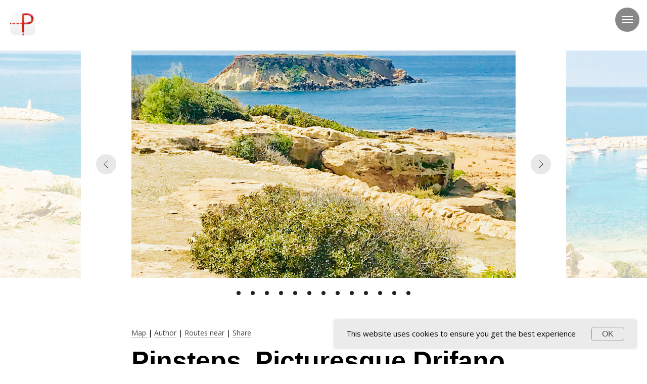

--- FILE ---
content_type: text/html; charset=UTF-8
request_url: https://web.pinsteps.com/place/7f4652cb?l=en
body_size: 23167
content:
<!DOCTYPE html>
<html lang="en">
<head>
    <!-- Global site tag (gtag.js) - Google Analytics -->
    <script async src="https://www.googletagmanager.com/gtag/js?id=UA-126686454-1"></script>
    <script>
        window.dataLayer = window.dataLayer || [];
        function gtag(){dataLayer.push(arguments);}
        gtag('js', new Date());

        gtag('config', 'UA-126686454-1');
    </script>

    <meta charset="UTF-8">
    <meta http-equiv="X-UA-Compatible" content="IE=edge">
    <meta name="viewport" content="width=device-width, initial-scale=1">
    <meta name="apple-itunes-app" content="app-id=1271374440">
    <link rel="shortcut icon" href="/pinsteps.ico" type="image/x-icon">
    <link rel="apple-touch-icon" href="/pinsteps.ico">
    <script src="https://code.jquery.com/jquery-1.10.2.min.js"
            crossorigin="anonymous">
    </script>

    <meta name="csrf-param" content="_csrf-backend">
<meta name="csrf-token" content="Hl-iTIXiWUSGSB7fb-2V5jC8aMsVbE-FYUCn8dyktI58D9UY8ZNoFNMFU4sbrPuKWPAlvXMPA9cICZbC7OXR6g==">
    <title>Picturesque Drifano Gulf. Places to visit in  in Peyia</title>
    <meta itemprop="name" content="Picturesque Drifano Gulf. Places to visit in  in Peyia">
<meta name="twitter:title" content="Picturesque Drifano Gulf. Places to visit in  in Peyia">
<meta property="og:title" content="Picturesque Drifano Gulf. Places to visit in  in Peyia">
<meta name="description" content="The picturesque and beautiful (free) parking area above the stunning Drifano Gulf offers a fantastic view. This spot is one of the oldest ports in Cyprus, with a history dating back to ancient times when ships laden with wheat from Egypt would stop here en route to ancient Greece. The view is mesmerizing, perfect for countless photos. Below, several paths lead to a network of branched caves beneath the parking lot. These caves are ancient burial sites similar to those in the region.">
<meta itemprop="description" content="The picturesque and beautiful (free) parking area above the stunning Drifano Gulf offers a fantastic view. This spot is one of the oldest ports in Cyprus, with a history dating back to ancient times when ships laden with wheat from Egypt would stop here en route to ancient Greece. The view is mesmerizing, perfect for countless photos. Below, several paths lead to a network of branched caves beneath the parking lot. These caves are ancient burial sites similar to those in the region.">
<meta name="twitter:description" content="The picturesque and beautiful (free) parking area above the stunning Drifano Gulf offers a fantastic view. This spot is one of the oldest ports in Cyprus, with a history dating back to ancient times when ships laden with wheat from Egypt would stop here en route to ancient Greece. The view is mesmerizing, perfect for countless photos. Below, several paths lead to a network of branched caves beneath the parking lot. These caves are ancient burial sites similar to those in the region.">
<meta property="og:description" content="The picturesque and beautiful (free) parking area above the stunning Drifano Gulf offers a fantastic view. This spot is one of the oldest ports in Cyprus, with a history dating back to ancient times when ships laden with wheat from Egypt would stop here en route to ancient Greece. The view is mesmerizing, perfect for countless photos. Below, several paths lead to a network of branched caves beneath the parking lot. These caves are ancient burial sites similar to those in the region.">
<meta name="author" content="Kirill Kamanin">
<meta itemprop="image" content="https://s3.us-east-2.amazonaws.com/media.pinsteps/pictures/crop/41rZqgjvlqbErshhHso35YRomcaYw3L8.jpg">
<meta name="twitter:image:src" content="https://s3.us-east-2.amazonaws.com/media.pinsteps/pictures/crop/41rZqgjvlqbErshhHso35YRomcaYw3L8.jpg">
<meta property="og:image" content="https://s3.us-east-2.amazonaws.com/media.pinsteps/pictures/crop/41rZqgjvlqbErshhHso35YRomcaYw3L8.jpg">
<meta name="og:image" content="https://s3.us-east-2.amazonaws.com/media.pinsteps/pictures/crop/41rZqgjvlqbErshhHso35YRomcaYw3L8.jpg">
<meta name="twitter:site" content="https://pinsteps.com">
<meta property="og:site_name" content="https://pinsteps.com">
<meta property="og:see_also" content="https://pinsteps.com">
<meta property="og:url" content="https://web.pinsteps.com/place/7f4652cb?l=en">
<meta name="twitter:url" content="https://web.pinsteps.com/place/7f4652cb?l=en">
<meta property="og:locale:alternate" content="en">
<meta property="og:locale" content="en">
<meta name="twitter:creator" content="@PinstepsTravel">
<meta name="article:tag" content="pinsteps,travel,story,journey,adventure">
<meta property="fb:admins" content="10212893033895974">
<meta property="fb:app_id" content="165645310649259">
<meta name="twitter:card" content="summary_large_image">
<meta property="og:type" content="article">
<link href="https://web.pinsteps.com/place/7f4652cb?l=en" rel="canonical">
<link href="/css/tilda/tilda-grid-3.0.min.css?v=1582550116" rel="stylesheet">
<link href="/css/tilda/tilda-blocks-2.14.css?v=1656339979" rel="stylesheet">
<link href="/css/tilda/tilda-animation-1.0.min.css?v=1582550116" rel="stylesheet">
<link href="/css/tilda/tilda-menusub-1.0.min.css?v=1603364533" rel="stylesheet">
<link href="/css/tilda/tilda-highlight.min.css?v=1656339979" rel="stylesheet">
<link href="/css/tilda/tilda-forms-1.0.min.css?v=1656339979" rel="stylesheet">
<link href="/css/tilda/tilda-slds-1.4.min.css?v=1603364533" rel="stylesheet">
<link href="/css/tilda/tilda-popup-1.1.min.css?v=1582550116" rel="stylesheet">
<link href="/css/tilda/tilda-zoom-2.0.min.css?v=1603364533" rel="stylesheet">
<link href="/css/jquery.fancybox.min.css?v=1534964655" rel="stylesheet">
<link href="/css/reset.css?v=1534964655" rel="stylesheet">
<link href="/css/style.css?v=1603364533" rel="stylesheet">
<link href="/css/likely.css?v=1534964655" rel="stylesheet">
<link href="/css/stylem.css?v=1534964655" rel="stylesheet" media="only screen and (max-width:770px)">
<link href="/css/unite-gallery.css?v=1603364533" rel="stylesheet">
<script>        $(document).ready(function() {
            $("#gallery").unitegallery({
                gallery_theme: "tiles",
                tiles_type: "justified",
            });
        });</script></head>
<body style="margin: 0;"
      >


<!--allrecords-->
<div id="allrecords" class="t-records" data-hook="blocks-collection-content-node" data-tilda-project-id="332078"
     data-tilda-page-id="12897287" data-tilda-page-alias="place-web-view"
     data-tilda-formskey="07b78cbf00fb72f550859edf09f47d8a">

    
<!--    Logo icon-->
<div id="rec214788742" class="r t-rec t-rec_pb_0 t-screenmin-640px" style="padding-bottom:0px; "
     data-record-type="145" data-screen-min="640px">
    <!-- T135 -->
    <div class="t135"
         style="position:fixed; z-index:214788742; top:20px; left:20px; max-width: 50px; width: 100%; right:; min-height:30px;">
        <a href="/"><img
                    src="https://static.tildacdn.com/tild6364-3064-4661-a339-366134356661/pinsteps_icon_512.png"
                    imgfield="img" class="t135__img" style="max-width: 50px; width: 100%; display: block;"></a>
    </div>
</div>
<!--    Logo icon end-->


<!--    Burger menu-->
<div id="rec214788810" class="r t-rec t-rec_pt_0 t-rec_pb_90" style="position:absolute; padding-top:0px;padding-bottom:90px; "
     data-animationappear="off" data-record-type="450">
    <div class="t450__burger_container t450__small " data-appearoffset="" data-hideoffset="" style="top:15px; ">
        <div class="t450__burger_bg t450__burger_cirqle" style="; opacity:0.50;"></div>
        <div class="t450__burger"><span style="background-color:#ffffff;"></span> <span
                    style="background-color:#ffffff;"></span> <span style="background-color:#ffffff;"></span> <span
                    style="background-color:#ffffff;"></span></div>
    </div>
    <!-- t450 -->
    <div id="nav214788810marker"></div>
    <div class="t450__overlay ">
        <div class="t450__overlay_bg" style=" "></div>
    </div>
    <div id="nav214788810" class="t450 " data-tooltip-hook="#menuopen"
         style="max-width: 280px;background-color: #111111;">
        <div class="t450__close t450_opened " style="background-color: #111111;">
            <div class="t450__close_icon"><span style="background-color:#ffffff;"></span> <span
                        style="background-color:#ffffff;"></span> <span style="background-color:#ffffff;"></span>
                <span style="background-color:#ffffff;"></span></div>
        </div>
        <div class="t450__container t-align_left">
            <div class="t450__top">
                <div class="t450__logowrapper"><a href="/home"
                                                  style="color:#ffffff;font-size:20px;font-family:&apos;Open Sans&apos;;text-transform:uppercase;"><img
                                src="https://static.tildacdn.com/tild6430-3666-4432-a338-336165666561/pinsteps_logo_white.png"
                                class="t450__logoimg" imgfield="img" style="max-width: 220px;" alt=""></a></div>
                <div class="t450__menu">
                    <ul class="t450__list">

                        
                                                    <li class="t450__list_item">
                                    <span class="t-menu__link-item"
                                          style="color:#ffffff;font-size:20px;font-weight:300;font-family:&apos;Open Sans&apos;;"
                                          data-menu-item-number="5">
                                        Languages:
                                                                                    <a style="color:wheat; text-decoration: underline"
                                               href="?l=he">
                                                he,                                            </a>
                                                                                    <a style="color:wheat; text-decoration: underline"
                                               href="?l=en">
                                                en,                                            </a>
                                                                                    <a style="color:wheat; text-decoration: underline"
                                               href="?l=ru">
                                                ru                                            </a>
                                                                            </span>
                            </li>
                        
                        <li class="t450__list_item"><a class="t-menu__link-item " href="https://pinsteps.com/about-app"
                                                       data-menu-submenu-hook=""
                                                       style="color:#ffffff;font-size:20px;font-weight:300;font-family:&apos;Roboto&apos;;"
                                                       data-menu-item-number="1">
                                About app</a></li>
                        <li class="t450__list_item"><a class="t-menu__link-item " href="https://pinsteps.com/#download"
                                                       data-menu-submenu-hook=""
                                                       style="color:#ffffff;font-size:20px;font-weight:300;font-family:&apos;Roboto&apos;;"
                                                       data-menu-item-number="2">
                                Download</a></li>
                        <li class="t450__list_item"><a class="t-menu__link-item " href="https://pinsteps.com/team"
                                                       data-menu-submenu-hook=""
                                                       style="color:#ffffff;font-size:20px;font-weight:300;font-family:&apos;Roboto&apos;;"
                                                       data-menu-item-number="3">
                                Our team</a></li>
                        <li class="t450__list_item"><a class="t-menu__link-item "
                                                       href="https://pinsteps.com/support#contacts"
                                                       data-menu-submenu-hook=""
                                                       style="color:#ffffff;font-size:20px;font-weight:300;font-family:&apos;Roboto&apos;;"
                                                       data-menu-item-number="4">
                                Contacts</a></li>
                        <li class="t450__list_item"><a class="t-menu__link-item " href="https://pinsteps.com/hotels"
                                                       data-menu-submenu-hook=""
                                                       style="color:#ffffff;font-size:20px;font-weight:300;font-family:&apos;Roboto&apos;;"
                                                       data-menu-item-number="5">
                                For hotels</a></li>
                        <li class="t450__list_item"><a class="t-menu__link-item "
                                                       href="https://pinsteps.com/connection-flights"
                                                       data-menu-submenu-hook=""
                                                       style="color:#ffffff;font-size:20px;font-weight:300;font-family:&apos;Roboto&apos;;"
                                                       data-menu-item-number="6">
                                For Airports</a></li>
                        <li class="t450__list_item"><a class="t-menu__link-item "
                                                       href="https://pinsteps.com/gaming-routes"
                                                       data-menu-submenu-hook=""
                                                       style="color:#ffffff;font-size:20px;font-weight:300;font-family:&apos;Roboto&apos;;"
                                                       data-menu-item-number="7">
                                City quest</a></li>
                        <li class="t450__list_item"><a class="t-menu__link-item " href="https://admin.pinsteps.com"
                                                       data-menu-submenu-hook=""
                                                       style="color:#ffffff;font-size:20px;font-weight:300;font-family:&apos;Roboto&apos;;"
                                                       data-menu-item-number="8">
                                Sign in - for guides</a></li>
                    </ul>
                </div>
            </div>
            <div class="t450__rightside">
                <div class="t450__rightcontainer">
                    <div class="t450__right_descr t-descr t-descr_xs" field="descr" style="">
                        Our social networks                    </div>
                    <div class="t450__right_social_links">
                        <div class="t450__right_social_links_wrap">
                            <div class="t450__right_social_links_item"><a
                                        href="https://www.facebook.com/pinsteps.travel/" target="_blank">
                                    <svg style="fill:#ffffff;" version="1.1" id="Layer_1"
                                         xmlns="http://www.w3.org/2000/svg"
                                         x="0px" y="0px" width="30px"
                                         height="30px" viewBox="0 0 48 48" enable-background="new 0 0 48 48"
                                         xml:space="preserve"> <path
                                                d="M47.761,24c0,13.121-10.638,23.76-23.758,23.76C10.877,47.76,0.239,37.121,0.239,24c0-13.124,10.638-23.76,23.764-23.76 C37.123,0.24,47.761,10.876,47.761,24 M20.033,38.85H26.2V24.01h4.163l0.539-5.242H26.2v-3.083c0-1.156,0.769-1.427,1.308-1.427 h3.318V9.168L26.258,9.15c-5.072,0-6.225,3.796-6.225,6.224v3.394H17.1v5.242h2.933V38.85z"/> </svg>
                                </a></div>
                            <div class="t450__right_social_links_item"><a
                                        href="https://twitter.com/PinstepsTravel?s=09" target="_blank">
                                    <svg version="1.1" id="Layer_1" xmlns="http://www.w3.org/2000/svg"
                                         x="0px" y="0px" width="30px"
                                         height="30px" viewBox="0 0 48 48" enable-background="new 0 0 48 48"
                                         xml:space="preserve"> <path style="fill:#ffffff;"
                                                                     d="M47.762,24c0,13.121-10.639,23.76-23.761,23.76S0.24,37.121,0.24,24c0-13.124,10.639-23.76,23.761-23.76 S47.762,10.876,47.762,24 M38.031,12.375c-1.177,0.7-2.481,1.208-3.87,1.481c-1.11-1.186-2.694-1.926-4.447-1.926 c-3.364,0-6.093,2.729-6.093,6.095c0,0.478,0.054,0.941,0.156,1.388c-5.063-0.255-9.554-2.68-12.559-6.367 c-0.524,0.898-0.825,1.947-0.825,3.064c0,2.113,1.076,3.978,2.711,5.07c-0.998-0.031-1.939-0.306-2.761-0.762v0.077 c0,2.951,2.1,5.414,4.889,5.975c-0.512,0.14-1.05,0.215-1.606,0.215c-0.393,0-0.775-0.039-1.146-0.109 c0.777,2.42,3.026,4.182,5.692,4.232c-2.086,1.634-4.712,2.607-7.567,2.607c-0.492,0-0.977-0.027-1.453-0.084 c2.696,1.729,5.899,2.736,9.34,2.736c11.209,0,17.337-9.283,17.337-17.337c0-0.263-0.004-0.527-0.017-0.789 c1.19-0.858,2.224-1.932,3.039-3.152c-1.091,0.485-2.266,0.811-3.498,0.958C36.609,14.994,37.576,13.8,38.031,12.375"/> </svg>
                                </a></div>
                            <div class="t450__right_social_links_item"><a
                                        href="https://www.youtube.com/channel/UCFVWWkHjpZUIYhexSJ__19w"
                                        target="_blank">
                                    <svg version="1.1" id="Layer_1" xmlns="http://www.w3.org/2000/svg"
                                         x="0px" y="0px" width="30px"
                                         height="30px" viewBox="-455 257 48 48"
                                         enable-background="new -455 257 48 48" xml:space="preserve"> <path
                                                style="fill:#ffffff;"
                                                d="M-431,257.013c13.248,0,23.987,10.74,23.987,23.987s-10.74,23.987-23.987,23.987s-23.987-10.74-23.987-23.987 S-444.248,257.013-431,257.013z M-419.185,275.093c-0.25-1.337-1.363-2.335-2.642-2.458c-3.054-0.196-6.119-0.355-9.178-0.357 c-3.059-0.002-6.113,0.154-9.167,0.347c-1.284,0.124-2.397,1.117-2.646,2.459c-0.284,1.933-0.426,3.885-0.426,5.836 s0.142,3.903,0.426,5.836c0.249,1.342,1.362,2.454,2.646,2.577c3.055,0.193,6.107,0.39,9.167,0.39c3.058,0,6.126-0.172,9.178-0.37 c1.279-0.124,2.392-1.269,2.642-2.606c0.286-1.93,0.429-3.879,0.429-5.828C-418.756,278.971-418.899,277.023-419.185,275.093z M-433.776,284.435v-7.115l6.627,3.558L-433.776,284.435z"/> </svg>
                                </a></div>
                            <div class="t450__right_social_links_item"><a
                                        href="https://www.instagram.com/pinsteps.travel/" target="_blank">
                                    <svg version="1.1" id="Layer_1" xmlns="http://www.w3.org/2000/svg"
                                         width="30px" height="30px"
                                         viewBox="0 0 30 30" xml:space="preserve"> <path style="fill:#ffffff;"
                                                                                         d="M15,11.014 C12.801,11.014 11.015,12.797 11.015,15 C11.015,17.202 12.802,18.987 15,18.987 C17.199,18.987 18.987,17.202 18.987,15 C18.987,12.797 17.199,11.014 15,11.014 L15,11.014 Z M15,17.606 C13.556,17.606 12.393,16.439 12.393,15 C12.393,13.561 13.556,12.394 15,12.394 C16.429,12.394 17.607,13.561 17.607,15 C17.607,16.439 16.444,17.606 15,17.606 L15,17.606 Z"></path>
                                        <path style="fill:#ffffff;"
                                              d="M19.385,9.556 C18.872,9.556 18.465,9.964 18.465,10.477 C18.465,10.989 18.872,11.396 19.385,11.396 C19.898,11.396 20.306,10.989 20.306,10.477 C20.306,9.964 19.897,9.556 19.385,9.556 L19.385,9.556 Z"></path>
                                        <path style="fill:#ffffff;"
                                              d="M15.002,0.15 C6.798,0.15 0.149,6.797 0.149,15 C0.149,23.201 6.798,29.85 15.002,29.85 C23.201,29.85 29.852,23.202 29.852,15 C29.852,6.797 23.201,0.15 15.002,0.15 L15.002,0.15 Z M22.666,18.265 C22.666,20.688 20.687,22.666 18.25,22.666 L11.75,22.666 C9.312,22.666 7.333,20.687 7.333,18.28 L7.333,11.734 C7.333,9.312 9.311,7.334 11.75,7.334 L18.25,7.334 C20.688,7.334 22.666,9.312 22.666,11.734 L22.666,18.265 L22.666,18.265 Z"></path> </svg>
                                </a></div>
                        </div>
                    </div>
                </div>
            </div>
        </div>
    </div>
    <script type="text/javascript">
        $(document).ready(function () {
            $("#rec214788810").attr('data-animationappear', 'off');
            $("#rec214788810").css('opacity', '1');
            t450_initMenu('214788810');
        });
    </script>
    <style>
        #rec214788810 .t-menu__link-item {
            -webkit-transition: color 0.3s ease-in-out, opacity 0.3s ease-in-out;
            transition: color 0.3s ease-in-out, opacity 0.3s ease-in-out;
        }

        #rec214788810 .t-menu__link-item:not(.t-active):not(.tooltipstered):hover {
            color: #ffffff !important;
            opacity: 0.5 !important;
        }

        @supports (overflow:-webkit-marquee) and (justify-content:inherit) {
            #rec214788810 .t-menu__link-item, #rec214788810 .t-menu__link-item.t-active {
                opacity: 1 !important;
            }
        }
    </style>
    <script type="text/javascript"> $(document).ready(function () {
            setTimeout(function () {
                t_menusub_init('214788810');
            }, 500);
        });
    </script>
    <style>
        @media screen and (max-width: 980px) {
            #rec214788810 .t-menusub__menu .t-menusub__link-item {
                color: #ffffff !important;
            }

            #rec214788810 .t-menusub__menu .t-menusub__link-item.t-active {
                color: #ffffff !important;
            }
        }
    </style>
</div>
<!--    Burger menu end-->


    <!-- First gallery -->
    
            <div dir="ltr" id="rec214788859" class="r t-rec t-rec_pt_100 t-rec_pb_0" style="padding-top:100px;padding-bottom:0px; "
             data-animationappear="off" data-record-type="604">
            <div class="t604">
                <div class="t-slds" style="visibility: hidden;">
                    <div class="t-container t-slds__main">
                        <div class="t-slds__container t-width t-width_9 t-margin_auto">
                            <div class="t-slds__items-wrapper t-slds_animated-fast t-slds__witharrows"
                                 data-slider-transition="300" data-slider-with-cycle="true"
                                 data-slider-correct-height="false" data-auto-correct-mobile-width="false"
                                 data-slider-arrows-nearpic="yes">

                                                                    <div class="t-slds__item t-slds__item_active" data-slide-index="1">
                                        <div class="t-width t-width_8 t-margin_auto" itemscope
                                             itemtype="http://schema.org/ImageObject">
                                            <div class="t-slds__wrapper t-align_center">
                                                <meta itemprop="image"
                                                      content="https://s3.us-east-2.amazonaws.com/media.pinsteps/pictures/crop/41rZqgjvlqbErshhHso35YRomcaYw3L8.jpg">
                                                <div class="t604__imgwrapper" bgimgfield="gi_img__0">
                                                    <div class="t-slds__bgimg t-bgimg"
                                                         data-original="https://s3.us-east-2.amazonaws.com/media.pinsteps/pictures/original/41rZqgjvlqbErshhHso35YRomcaYw3L8.jpg"
                                                         style="background-image: url('https://s3.us-east-2.amazonaws.com/media.pinsteps/pictures/crop/41rZqgjvlqbErshhHso35YRomcaYw3L8.jpg');"></div>
                                                    <div class="t604__separator" data-slider-image-width="760"
                                                         data-slider-image-height="450"></div>
                                                </div>
                                            </div>
                                        </div>
                                    </div>
                                                                    <div class="t-slds__item t-slds__item_active" data-slide-index="2">
                                        <div class="t-width t-width_8 t-margin_auto" itemscope
                                             itemtype="http://schema.org/ImageObject">
                                            <div class="t-slds__wrapper t-align_center">
                                                <meta itemprop="image"
                                                      content="https://s3.us-east-2.amazonaws.com/media.pinsteps/pictures/crop/FtWsleJHOX73T1Ut5DHoWeFVLp6xFbwh.jpg">
                                                <div class="t604__imgwrapper" bgimgfield="gi_img__1">
                                                    <div class="t-slds__bgimg t-bgimg"
                                                         data-original="https://s3.us-east-2.amazonaws.com/media.pinsteps/pictures/original/FtWsleJHOX73T1Ut5DHoWeFVLp6xFbwh.jpg"
                                                         style="background-image: url('https://s3.us-east-2.amazonaws.com/media.pinsteps/pictures/crop/FtWsleJHOX73T1Ut5DHoWeFVLp6xFbwh.jpg');"></div>
                                                    <div class="t604__separator" data-slider-image-width="760"
                                                         data-slider-image-height="450"></div>
                                                </div>
                                            </div>
                                        </div>
                                    </div>
                                                                    <div class="t-slds__item t-slds__item_active" data-slide-index="3">
                                        <div class="t-width t-width_8 t-margin_auto" itemscope
                                             itemtype="http://schema.org/ImageObject">
                                            <div class="t-slds__wrapper t-align_center">
                                                <meta itemprop="image"
                                                      content="https://s3.us-east-2.amazonaws.com/media.pinsteps/pictures/crop/ZjA0qZVaxYblopMtMhlIuLE5lhoDQHsd.jpg">
                                                <div class="t604__imgwrapper" bgimgfield="gi_img__2">
                                                    <div class="t-slds__bgimg t-bgimg"
                                                         data-original="https://s3.us-east-2.amazonaws.com/media.pinsteps/pictures/original/ZjA0qZVaxYblopMtMhlIuLE5lhoDQHsd.jpg"
                                                         style="background-image: url('https://s3.us-east-2.amazonaws.com/media.pinsteps/pictures/crop/ZjA0qZVaxYblopMtMhlIuLE5lhoDQHsd.jpg');"></div>
                                                    <div class="t604__separator" data-slider-image-width="760"
                                                         data-slider-image-height="450"></div>
                                                </div>
                                            </div>
                                        </div>
                                    </div>
                                                                    <div class="t-slds__item t-slds__item_active" data-slide-index="4">
                                        <div class="t-width t-width_8 t-margin_auto" itemscope
                                             itemtype="http://schema.org/ImageObject">
                                            <div class="t-slds__wrapper t-align_center">
                                                <meta itemprop="image"
                                                      content="https://s3.us-east-2.amazonaws.com/media.pinsteps/pictures/crop/uSMyjENulcIPLrtay99pQQFHRFdqYyCM.jpg">
                                                <div class="t604__imgwrapper" bgimgfield="gi_img__3">
                                                    <div class="t-slds__bgimg t-bgimg"
                                                         data-original="https://s3.us-east-2.amazonaws.com/media.pinsteps/pictures/original/uSMyjENulcIPLrtay99pQQFHRFdqYyCM.jpg"
                                                         style="background-image: url('https://s3.us-east-2.amazonaws.com/media.pinsteps/pictures/crop/uSMyjENulcIPLrtay99pQQFHRFdqYyCM.jpg');"></div>
                                                    <div class="t604__separator" data-slider-image-width="760"
                                                         data-slider-image-height="450"></div>
                                                </div>
                                            </div>
                                        </div>
                                    </div>
                                                                    <div class="t-slds__item t-slds__item_active" data-slide-index="5">
                                        <div class="t-width t-width_8 t-margin_auto" itemscope
                                             itemtype="http://schema.org/ImageObject">
                                            <div class="t-slds__wrapper t-align_center">
                                                <meta itemprop="image"
                                                      content="https://s3.us-east-2.amazonaws.com/media.pinsteps/pictures/crop/ZxTVpKaOXHHTkkl0mqq6PS3QFhdcTOvb.jpg">
                                                <div class="t604__imgwrapper" bgimgfield="gi_img__4">
                                                    <div class="t-slds__bgimg t-bgimg"
                                                         data-original="https://s3.us-east-2.amazonaws.com/media.pinsteps/pictures/original/ZxTVpKaOXHHTkkl0mqq6PS3QFhdcTOvb.jpg"
                                                         style="background-image: url('https://s3.us-east-2.amazonaws.com/media.pinsteps/pictures/crop/ZxTVpKaOXHHTkkl0mqq6PS3QFhdcTOvb.jpg');"></div>
                                                    <div class="t604__separator" data-slider-image-width="760"
                                                         data-slider-image-height="450"></div>
                                                </div>
                                            </div>
                                        </div>
                                    </div>
                                                                    <div class="t-slds__item t-slds__item_active" data-slide-index="6">
                                        <div class="t-width t-width_8 t-margin_auto" itemscope
                                             itemtype="http://schema.org/ImageObject">
                                            <div class="t-slds__wrapper t-align_center">
                                                <meta itemprop="image"
                                                      content="https://s3.us-east-2.amazonaws.com/media.pinsteps/pictures/crop/flomw0TQCBqT216OiWHcQPEGmKDrO763.jpg">
                                                <div class="t604__imgwrapper" bgimgfield="gi_img__5">
                                                    <div class="t-slds__bgimg t-bgimg"
                                                         data-original="https://s3.us-east-2.amazonaws.com/media.pinsteps/pictures/original/flomw0TQCBqT216OiWHcQPEGmKDrO763.jpg"
                                                         style="background-image: url('https://s3.us-east-2.amazonaws.com/media.pinsteps/pictures/crop/flomw0TQCBqT216OiWHcQPEGmKDrO763.jpg');"></div>
                                                    <div class="t604__separator" data-slider-image-width="760"
                                                         data-slider-image-height="450"></div>
                                                </div>
                                            </div>
                                        </div>
                                    </div>
                                                                    <div class="t-slds__item t-slds__item_active" data-slide-index="7">
                                        <div class="t-width t-width_8 t-margin_auto" itemscope
                                             itemtype="http://schema.org/ImageObject">
                                            <div class="t-slds__wrapper t-align_center">
                                                <meta itemprop="image"
                                                      content="https://s3.us-east-2.amazonaws.com/media.pinsteps/pictures/crop/EMhNBtSxskryBfFzM44eFKsVIUos47XG.jpg">
                                                <div class="t604__imgwrapper" bgimgfield="gi_img__6">
                                                    <div class="t-slds__bgimg t-bgimg"
                                                         data-original="https://s3.us-east-2.amazonaws.com/media.pinsteps/pictures/original/EMhNBtSxskryBfFzM44eFKsVIUos47XG.jpg"
                                                         style="background-image: url('https://s3.us-east-2.amazonaws.com/media.pinsteps/pictures/crop/EMhNBtSxskryBfFzM44eFKsVIUos47XG.jpg');"></div>
                                                    <div class="t604__separator" data-slider-image-width="760"
                                                         data-slider-image-height="450"></div>
                                                </div>
                                            </div>
                                        </div>
                                    </div>
                                                                    <div class="t-slds__item t-slds__item_active" data-slide-index="8">
                                        <div class="t-width t-width_8 t-margin_auto" itemscope
                                             itemtype="http://schema.org/ImageObject">
                                            <div class="t-slds__wrapper t-align_center">
                                                <meta itemprop="image"
                                                      content="https://s3.us-east-2.amazonaws.com/media.pinsteps/pictures/crop/XwckT6ge3Xj5P1qJCsjxcrtXTXS3pzNW.jpg">
                                                <div class="t604__imgwrapper" bgimgfield="gi_img__7">
                                                    <div class="t-slds__bgimg t-bgimg"
                                                         data-original="https://s3.us-east-2.amazonaws.com/media.pinsteps/pictures/original/XwckT6ge3Xj5P1qJCsjxcrtXTXS3pzNW.jpg"
                                                         style="background-image: url('https://s3.us-east-2.amazonaws.com/media.pinsteps/pictures/crop/XwckT6ge3Xj5P1qJCsjxcrtXTXS3pzNW.jpg');"></div>
                                                    <div class="t604__separator" data-slider-image-width="760"
                                                         data-slider-image-height="450"></div>
                                                </div>
                                            </div>
                                        </div>
                                    </div>
                                                                    <div class="t-slds__item t-slds__item_active" data-slide-index="9">
                                        <div class="t-width t-width_8 t-margin_auto" itemscope
                                             itemtype="http://schema.org/ImageObject">
                                            <div class="t-slds__wrapper t-align_center">
                                                <meta itemprop="image"
                                                      content="https://s3.us-east-2.amazonaws.com/media.pinsteps/pictures/crop/SGUR1rQvwS8hMoMPUjGxB4GZTdPN5icW.jpg">
                                                <div class="t604__imgwrapper" bgimgfield="gi_img__8">
                                                    <div class="t-slds__bgimg t-bgimg"
                                                         data-original="https://s3.us-east-2.amazonaws.com/media.pinsteps/pictures/original/SGUR1rQvwS8hMoMPUjGxB4GZTdPN5icW.jpg"
                                                         style="background-image: url('https://s3.us-east-2.amazonaws.com/media.pinsteps/pictures/crop/SGUR1rQvwS8hMoMPUjGxB4GZTdPN5icW.jpg');"></div>
                                                    <div class="t604__separator" data-slider-image-width="760"
                                                         data-slider-image-height="450"></div>
                                                </div>
                                            </div>
                                        </div>
                                    </div>
                                                                    <div class="t-slds__item t-slds__item_active" data-slide-index="10">
                                        <div class="t-width t-width_8 t-margin_auto" itemscope
                                             itemtype="http://schema.org/ImageObject">
                                            <div class="t-slds__wrapper t-align_center">
                                                <meta itemprop="image"
                                                      content="https://s3.us-east-2.amazonaws.com/media.pinsteps/pictures/crop/XgOCWNKlA828LC7thw5CFse5DIbty8R9.jpg">
                                                <div class="t604__imgwrapper" bgimgfield="gi_img__9">
                                                    <div class="t-slds__bgimg t-bgimg"
                                                         data-original="https://s3.us-east-2.amazonaws.com/media.pinsteps/pictures/original/XgOCWNKlA828LC7thw5CFse5DIbty8R9.jpg"
                                                         style="background-image: url('https://s3.us-east-2.amazonaws.com/media.pinsteps/pictures/crop/XgOCWNKlA828LC7thw5CFse5DIbty8R9.jpg');"></div>
                                                    <div class="t604__separator" data-slider-image-width="760"
                                                         data-slider-image-height="450"></div>
                                                </div>
                                            </div>
                                        </div>
                                    </div>
                                                                    <div class="t-slds__item t-slds__item_active" data-slide-index="11">
                                        <div class="t-width t-width_8 t-margin_auto" itemscope
                                             itemtype="http://schema.org/ImageObject">
                                            <div class="t-slds__wrapper t-align_center">
                                                <meta itemprop="image"
                                                      content="https://s3.us-east-2.amazonaws.com/media.pinsteps/pictures/crop/zFB0Bt96R12y7rkHcXYAEgJOWTIN39hZ.jpg">
                                                <div class="t604__imgwrapper" bgimgfield="gi_img__10">
                                                    <div class="t-slds__bgimg t-bgimg"
                                                         data-original="https://s3.us-east-2.amazonaws.com/media.pinsteps/pictures/original/zFB0Bt96R12y7rkHcXYAEgJOWTIN39hZ.jpg"
                                                         style="background-image: url('https://s3.us-east-2.amazonaws.com/media.pinsteps/pictures/crop/zFB0Bt96R12y7rkHcXYAEgJOWTIN39hZ.jpg');"></div>
                                                    <div class="t604__separator" data-slider-image-width="760"
                                                         data-slider-image-height="450"></div>
                                                </div>
                                            </div>
                                        </div>
                                    </div>
                                                                    <div class="t-slds__item t-slds__item_active" data-slide-index="12">
                                        <div class="t-width t-width_8 t-margin_auto" itemscope
                                             itemtype="http://schema.org/ImageObject">
                                            <div class="t-slds__wrapper t-align_center">
                                                <meta itemprop="image"
                                                      content="https://s3.us-east-2.amazonaws.com/media.pinsteps/pictures/crop/SWC2LfRdYgHe1OSuphq0rT2EcDhMlzMz.jpg">
                                                <div class="t604__imgwrapper" bgimgfield="gi_img__11">
                                                    <div class="t-slds__bgimg t-bgimg"
                                                         data-original="https://s3.us-east-2.amazonaws.com/media.pinsteps/pictures/original/SWC2LfRdYgHe1OSuphq0rT2EcDhMlzMz.jpg"
                                                         style="background-image: url('https://s3.us-east-2.amazonaws.com/media.pinsteps/pictures/crop/SWC2LfRdYgHe1OSuphq0rT2EcDhMlzMz.jpg');"></div>
                                                    <div class="t604__separator" data-slider-image-width="760"
                                                         data-slider-image-height="450"></div>
                                                </div>
                                            </div>
                                        </div>
                                    </div>
                                                                    <div class="t-slds__item t-slds__item_active" data-slide-index="13">
                                        <div class="t-width t-width_8 t-margin_auto" itemscope
                                             itemtype="http://schema.org/ImageObject">
                                            <div class="t-slds__wrapper t-align_center">
                                                <meta itemprop="image"
                                                      content="https://s3.us-east-2.amazonaws.com/media.pinsteps/pictures/crop/5zL7FwWC0jB9VtCj9N6kjnwVaHyiygWP.jpg">
                                                <div class="t604__imgwrapper" bgimgfield="gi_img__12">
                                                    <div class="t-slds__bgimg t-bgimg"
                                                         data-original="https://s3.us-east-2.amazonaws.com/media.pinsteps/pictures/original/5zL7FwWC0jB9VtCj9N6kjnwVaHyiygWP.jpg"
                                                         style="background-image: url('https://s3.us-east-2.amazonaws.com/media.pinsteps/pictures/crop/5zL7FwWC0jB9VtCj9N6kjnwVaHyiygWP.jpg');"></div>
                                                    <div class="t604__separator" data-slider-image-width="760"
                                                         data-slider-image-height="450"></div>
                                                </div>
                                            </div>
                                        </div>
                                    </div>
                                
                            </div>
                        </div>
                        <div class="t-slds__arrow_container t-slds__arrow-nearpic ">
                            <div class="t-slds__arrow_wrapper t-slds__arrow_wrapper-left" data-slide-direction="left">
                                <div class="t-slds__arrow t-slds__arrow-left t-slds__arrow-withbg"
                                     style="width: 40px; height: 40px;background-color: rgba(232,232,232,1);">
                                    <div class="t-slds__arrow_body t-slds__arrow_body-left" style="width: 9px;">
                                        <svg style="display: block" viewBox="0 0 9.3 17"
                                             xmlns="http://www.w3.org/2000/svg"
                                        >
                                            <desc>Left</desc>
                                            <polyline fill="none" stroke="#000000" stroke-linejoin="butt"
                                                      stroke-linecap="butt" stroke-width="1"
                                                      points="0.5,0.5 8.5,8.5 0.5,16.5"/>
                                        </svg>
                                    </div>
                                </div>
                            </div>
                            <div class="t-slds__arrow_wrapper t-slds__arrow_wrapper-right" data-slide-direction="right">
                                <div class="t-slds__arrow t-slds__arrow-right t-slds__arrow-withbg"
                                     style="width: 40px; height: 40px;background-color: rgba(232,232,232,1);">
                                    <div class="t-slds__arrow_body t-slds__arrow_body-right" style="width: 9px;">
                                        <svg style="display: block" viewBox="0 0 9.3 17"
                                             xmlns="http://www.w3.org/2000/svg"
                                        >
                                            <desc>Right</desc>
                                            <polyline fill="none" stroke="#000000" stroke-linejoin="butt"
                                                      stroke-linecap="butt" stroke-width="1"
                                                      points="0.5,0.5 8.5,8.5 0.5,16.5"/>
                                        </svg>
                                    </div>
                                </div>
                            </div>
                        </div>
                        <div class="t-slds__bullet_wrapper">
                                                            <div class="t-slds__bullet t-slds__bullet_active"
                                     data-slide-bullet-for="1">
                                    <div class="t-slds__bullet_body" style="background-color: #c7c7c7;"></div>
                                </div>
                                                            <div class="t-slds__bullet t-slds__bullet_active"
                                     data-slide-bullet-for="2">
                                    <div class="t-slds__bullet_body" style="background-color: #c7c7c7;"></div>
                                </div>
                                                            <div class="t-slds__bullet t-slds__bullet_active"
                                     data-slide-bullet-for="3">
                                    <div class="t-slds__bullet_body" style="background-color: #c7c7c7;"></div>
                                </div>
                                                            <div class="t-slds__bullet t-slds__bullet_active"
                                     data-slide-bullet-for="4">
                                    <div class="t-slds__bullet_body" style="background-color: #c7c7c7;"></div>
                                </div>
                                                            <div class="t-slds__bullet t-slds__bullet_active"
                                     data-slide-bullet-for="5">
                                    <div class="t-slds__bullet_body" style="background-color: #c7c7c7;"></div>
                                </div>
                                                            <div class="t-slds__bullet t-slds__bullet_active"
                                     data-slide-bullet-for="6">
                                    <div class="t-slds__bullet_body" style="background-color: #c7c7c7;"></div>
                                </div>
                                                            <div class="t-slds__bullet t-slds__bullet_active"
                                     data-slide-bullet-for="7">
                                    <div class="t-slds__bullet_body" style="background-color: #c7c7c7;"></div>
                                </div>
                                                            <div class="t-slds__bullet t-slds__bullet_active"
                                     data-slide-bullet-for="8">
                                    <div class="t-slds__bullet_body" style="background-color: #c7c7c7;"></div>
                                </div>
                                                            <div class="t-slds__bullet t-slds__bullet_active"
                                     data-slide-bullet-for="9">
                                    <div class="t-slds__bullet_body" style="background-color: #c7c7c7;"></div>
                                </div>
                                                            <div class="t-slds__bullet t-slds__bullet_active"
                                     data-slide-bullet-for="10">
                                    <div class="t-slds__bullet_body" style="background-color: #c7c7c7;"></div>
                                </div>
                                                            <div class="t-slds__bullet t-slds__bullet_active"
                                     data-slide-bullet-for="11">
                                    <div class="t-slds__bullet_body" style="background-color: #c7c7c7;"></div>
                                </div>
                                                            <div class="t-slds__bullet t-slds__bullet_active"
                                     data-slide-bullet-for="12">
                                    <div class="t-slds__bullet_body" style="background-color: #c7c7c7;"></div>
                                </div>
                                                            <div class="t-slds__bullet t-slds__bullet_active"
                                     data-slide-bullet-for="13">
                                    <div class="t-slds__bullet_body" style="background-color: #c7c7c7;"></div>
                                </div>
                                                    </div>
                        <div class="t-slds__caption__container"></div>
                    </div>
                </div>
            </div>
            <script type="text/javascript"> $(document).ready(function () {
                    t_sldsInit('214788859');
                    t604_init('214788859');
                    var fireRefreshEventOnWindow = function () {
                        var evt = document.createEvent("HTMLEvents");
                        evt.initEvent('resize', true, false);
                        window.dispatchEvent(evt);
                    };
                    $('.t604').bind('displayChanged', function () {
                        fireRefreshEventOnWindow();
                    });
                });
            </script>
            <style> #rec214788859 .t-slds__bullet_active .t-slds__bullet_body {
                    background-color: #222 !important;
                }

                #rec214788859 .t-slds__bullet:hover .t-slds__bullet_body {
                    background-color: #222 !important;
                }
            </style>
        </div>
        <!-- End first gallery -->


    <!--    Top menu-->
    <div id="rec214820666" class="r t-rec t-rec_pt_30 t-rec_pb_0" style="padding-top:30px;padding-bottom:0px; "
         data-record-type="106">
        <!-- T004 -->
        <div class="t004">
            <div class="t-container ">
                <div class="t-col t-col_8 t-prefix_2">
                    <div field="text" class="t-text t-text_md " style="">
                        <div style="font-size:14px;" data-customstyle="yes">
                            <a href="#map" style="">
                                Map                            </a> |
                            
                                                        <a target="_blank" href="https://web.pinsteps.com/profile/410/tracks" style="">Author</a> |

                                                        <a href="#hotels" style="">Routes near</a> |
                            <a class="share-place" href="javascript::void(0);" style="">Share</a>
                        </div>
                    </div>
                </div>
            </div>
        </div>
    </div>
    <!--    End Top menu-->


    <!--    Title & info-->
    <div id="rec214788970" class="r t-rec t-rec_pt_0 t-rec_pb_45" style="padding-top:0px;padding-bottom:45px; "
         data-record-type="255">
        <!-- T225 -->
        <div class="t225">
            <div class="t-container t-align_center">
                <div class="t-col t-col_8 t-prefix_2">
                    <div class="t225__title t-title t-title_md" field="title" style="">
                        <div style="text-align:left;" data-customstyle="yes">
                            Pinsteps. Picturesque Drifano Gulf                        </div>
                    </div>
                    <div class="t225__descr t-descr t-descr_xxl" field="descr" style="">
                        <div style="font-size:20px;text-align:left" data-customstyle="yes">
                            Places to visit in  in Peyia                                                            Languages:
                                                                    <a style=""
                                       href="?l=he">
                                        he,                                    </a>
                                                                    <a style=""
                                       href="?l=en">
                                        en,                                    </a>
                                                                    <a style=""
                                       href="?l=ru">
                                        ru                                    </a>
                                                                                    </div>
                    </div>
                </div>
            </div>
        </div>
    </div>
    <!--    End title & info-->


    <!--    Description-->
            <div id="rec214789946" class="r t-rec t-rec_pt_0 t-rec_pb_30" style="padding-top:0px;padding-bottom:30px; "
             data-record-type="106">
            <!-- T004 -->
            <div class="t004">
                <div class="t-container ">
                    <div class="t-col t-col_8 t-prefix_2">
                        <div field="text" class="t-text t-text_md " style="">
                            <p>The picturesque and beautiful (free) parking area above the stunning Drifano Gulf offers a fantastic view. This spot is one of the oldest ports in Cyprus, with a history dating back to ancient times when ships laden with wheat from Egypt would stop here en route to ancient Greece. The view is mesmerizing, perfect for countless photos. Below, several paths lead to a network of branched caves beneath the parking lot. These caves are ancient burial sites similar to those in the region.</p>
                            <br/>
                        </div>
                    </div>
                </div>
            </div>
        </div>
        <!--    End description-->


    <!--    User upload rights -->
    <div id="rec214849491" class="r t-rec t-rec_pt_15 t-rec_pb_15" style="padding-top:15px;padding-bottom:45px; "
         data-record-type="61">
        <!-- T051 -->
        <div class="t051">
            <div class="t-container">
                <div class="t-col t-col_8 t-prefix_2">
                    <div class="t051__text t-text t-text_md" style="" field="text">
                        <div style="font-size:14px;text-align:left;color:#b1b1b1;" data-customstyle="yes"><em>
                                Pictures uploaded by @Kirill Kamanin </em></div>
                    </div>
                </div>
            </div>
        </div>
    </div>
    <!--    End user upload rights-->


    <!--    Video-->
        <!--    End Video-->

    <!-- Routes-->
    <div id="rec214831911" class="r t-rec" style=" " data-record-type="215">
        <a name="routes" style="font-size:0;"></a>
    </div>
    <div id="rec214815761" class="r t-rec" style=" " data-animationappear="off" data-record-type="796">
        <!-- T796 -->
        <div class="t796">
            <div class="t796__shape-border t796__shape-border_bottom-flip">
                <svg class="t796__svg" style="height:4vw;" xmlns="http://www.w3.org/2000/svg" viewBox="0 0 1280 200"
                     preserveAspectRatio="none">
                    <path d="M1280 200H0V0l1280 195.5v4.5z"/>
                </svg>
            </div>
        </div>
        <script type="text/javascript"> $(document).ready(function () {
                t796_init('214815761');
            });
        </script>
    </div>
    <div id="rec214809477" class="r t-rec t-rec_pt_60 t-rec_pb_45"
         style="padding-top:60px;padding-bottom:45px;background-color:#ededed; " data-record-type="30"
         data-bg-color="#ededed">
        <!-- T015 -->
        <div class="t015">
            <div class="t-container t-align_center">
                <div class="t-col t-col_10 t-prefix_1">
                    <div class="t015__title t-title t-title_lg" field="title" style="">
                        Guides                    </div>
                    <div class="t015__descr t-descr t-descr_xl" field="descr" style="">
                        List of trips including this place                    </div>
                </div>
            </div>
        </div>
    </div>
    <div id="rec214818229" class="r t-rec t-rec_pt_15 t-rec_pb_45"
         style="padding-top:15px;padding-bottom:45px;background-color:#ededed; " data-animationappear="off"
         data-record-type="422" data-bg-color="#ededed">
        <!-- T422 -->
        <div class="t422">
            <div class="t422__container t-container">
                <div class="t422__wrapper t-width_12 t422__prefix t-prefix_1">
                    <meta itemprop="image"
                          content="https://s3.us-east-2.amazonaws.com/media.pinsteps/pictures/crop/ugWpC1PBq9Hzjm9CzjzZoZsxONwFjc3q.jpg">
                    <div class="t422__img-mobile t-col t-bgimg" bgimgfield="img"
                         data-original="https://s3.us-east-2.amazonaws.com/media.pinsteps/pictures/crop/ugWpC1PBq9Hzjm9CzjzZoZsxONwFjc3q.jpg"
                         style="background-image: url('https://s3.us-east-2.amazonaws.com/media.pinsteps/pictures/crop/ugWpC1PBq9Hzjm9CzjzZoZsxONwFjc3q.jpg');"></div>
                    <div class="t422__img t422__col t422__col_4 t-col t-bgimg" bgimgfield="img"
                         data-original="https://s3.us-east-2.amazonaws.com/media.pinsteps/pictures/crop/ugWpC1PBq9Hzjm9CzjzZoZsxONwFjc3q.jpg"
                         style="background-image: url('https://s3.us-east-2.amazonaws.com/media.pinsteps/pictures/crop/ugWpC1PBq9Hzjm9CzjzZoZsxONwFjc3q.jpg'); height: 20px;"></div>
                    <div class="t422__text t422__col t422__col_6 t-col t422__text_right"
                         style="border-color: #e6e6e6; border-width: 1px; background-color: #ffffff;">
                        <div class="t422__text_mobile t-col" style="border-color: #e6e6e6; border-width: 1px;">
                            <div class="t422__textwrapper">
                                <div class="t422__cell t-cell">
                                    <div class="t422__uptitle t-uptitle t-uptitle_md " field="subtitle"
                                         style="text-transform:uppercase;"> Kirill Kamanin                                    </div>
                                    <div class="t422__title t-heading t-heading_md " field="title" style="">
                                        Cyprus: Picturesque villages of the west coast<br/>
                                    </div>
                                    <div class="t422__descr t-descr t-descr_sm " field="descr" style="">
                                        <p>We began our journey at the Energy Islands Resort Hotel and headed west along the coast, passing through villages near the famous Akamas Peninsula. The village of Kathikas is known for its special grape variety, while the village of St. George is a peaceful haven. We continued along the scenic west coast, eventually reaching the airport.</p>
                                    </div>
                                    <div class="t422__btn-wrapper ">
                                        <a href="https://pinsteps.app.link/?amv=0&apn=com.pinsteps&link=https://web.pinsteps.com/share/298?l=en&$fallback_url=https://web.pinsteps.com/share/298?l=en" target="_blank" class="t-btn t-btn_sm " style="color:#000000;border:1px solid #000000;border-radius:21px; -moz-border-radius:21px; -webkit-border-radius:21px;">
                                            <table style="width:100%; height:100%;">
                                                <tr>
                                                    <td>
                                                        Open                                                    </td>
                                                </tr>
                                            </table>
                                        </a>
                                    </div>
                                </div>
                            </div>
                        </div>
                    </div>
                </div>
            </div>
        </div>
        <script type="text/javascript">
            $(document).ready(function () {
                t422_setHeight('214818229');
            });
            var t422__doResize;
            $(window).resize(function () {
                if (typeof window.noAdaptive != "undefined" && window.noAdaptive == true && $isMobile) {
                    return;
                }
                clearTimeout(t422__doResize);
                t422__doResize = setTimeout(function () {
                    t422_setHeight('214818229');
                }, 200);
            });
            $(window).load(function () {
                if (typeof window.noAdaptive != "undefined" && window.noAdaptive == true && $isMobile) {
                    return;
                }
                t422_setHeight('214818229');
            });
            $('.t422').bind('displayChanged', function () {
                t422_setHeight('214818229');
            });
        </script>
    </div>
    <!-- Routes end-->



    <!--    Map & panorama block-->



        <!-- Panorama-->
                <!-- End panorama-->

    <!--    Map & panorama block end-->


    <!-- Articles-->
        <!-- Articles end-->


    <!-- Big gallery-->
            <div id="rec214816100" class="r t-rec" style=" " data-animationappear="off" data-record-type="796">
            <!-- T796 -->
            <div class="t796">
                <div class="t796__shape-border t796__shape-border_bottom-flip">
                    <svg class="t796__svg" style="height:8vw;" xmlns="http://www.w3.org/2000/svg" viewBox="0 0 1280 200"
                         preserveAspectRatio="none">
                        <path d="M1280 200H0V0l1280 195.5v4.5z"/>
                    </svg>
                </div>
            </div>
            <script type="text/javascript"> $(document).ready(function () {
                    t796_init('214816100');
                });
            </script>
        </div>

        <div id="rec214809389" class="r t-rec t-rec_pt_75 t-rec_pb_130" style="padding-top:75px;padding-bottom:130px; "
             data-animationappear="off" data-record-type="827">
            <!-- t827-->
            <div class="t827">
                <div class="t827__container t827__container_padd-column t-container">
                    <div id="gallery" style="display:none;">
                                                    <img alt="" src="https://s3.us-east-2.amazonaws.com/media.pinsteps/pictures/crop/41rZqgjvlqbErshhHso35YRomcaYw3L8.jpg"
                                 data-image="https://s3.us-east-2.amazonaws.com/media.pinsteps/pictures/original/41rZqgjvlqbErshhHso35YRomcaYw3L8.jpg"
                                 data-description="">
                                                    <img alt="" src="https://s3.us-east-2.amazonaws.com/media.pinsteps/pictures/crop/FtWsleJHOX73T1Ut5DHoWeFVLp6xFbwh.jpg"
                                 data-image="https://s3.us-east-2.amazonaws.com/media.pinsteps/pictures/original/FtWsleJHOX73T1Ut5DHoWeFVLp6xFbwh.jpg"
                                 data-description="">
                                                    <img alt="" src="https://s3.us-east-2.amazonaws.com/media.pinsteps/pictures/crop/ZjA0qZVaxYblopMtMhlIuLE5lhoDQHsd.jpg"
                                 data-image="https://s3.us-east-2.amazonaws.com/media.pinsteps/pictures/original/ZjA0qZVaxYblopMtMhlIuLE5lhoDQHsd.jpg"
                                 data-description="">
                                                    <img alt="" src="https://s3.us-east-2.amazonaws.com/media.pinsteps/pictures/crop/uSMyjENulcIPLrtay99pQQFHRFdqYyCM.jpg"
                                 data-image="https://s3.us-east-2.amazonaws.com/media.pinsteps/pictures/original/uSMyjENulcIPLrtay99pQQFHRFdqYyCM.jpg"
                                 data-description="">
                                                    <img alt="" src="https://s3.us-east-2.amazonaws.com/media.pinsteps/pictures/crop/ZxTVpKaOXHHTkkl0mqq6PS3QFhdcTOvb.jpg"
                                 data-image="https://s3.us-east-2.amazonaws.com/media.pinsteps/pictures/original/ZxTVpKaOXHHTkkl0mqq6PS3QFhdcTOvb.jpg"
                                 data-description="">
                                                    <img alt="" src="https://s3.us-east-2.amazonaws.com/media.pinsteps/pictures/crop/flomw0TQCBqT216OiWHcQPEGmKDrO763.jpg"
                                 data-image="https://s3.us-east-2.amazonaws.com/media.pinsteps/pictures/original/flomw0TQCBqT216OiWHcQPEGmKDrO763.jpg"
                                 data-description="">
                                                    <img alt="" src="https://s3.us-east-2.amazonaws.com/media.pinsteps/pictures/crop/EMhNBtSxskryBfFzM44eFKsVIUos47XG.jpg"
                                 data-image="https://s3.us-east-2.amazonaws.com/media.pinsteps/pictures/original/EMhNBtSxskryBfFzM44eFKsVIUos47XG.jpg"
                                 data-description="">
                                                    <img alt="" src="https://s3.us-east-2.amazonaws.com/media.pinsteps/pictures/crop/XwckT6ge3Xj5P1qJCsjxcrtXTXS3pzNW.jpg"
                                 data-image="https://s3.us-east-2.amazonaws.com/media.pinsteps/pictures/original/XwckT6ge3Xj5P1qJCsjxcrtXTXS3pzNW.jpg"
                                 data-description="">
                                                    <img alt="" src="https://s3.us-east-2.amazonaws.com/media.pinsteps/pictures/crop/SGUR1rQvwS8hMoMPUjGxB4GZTdPN5icW.jpg"
                                 data-image="https://s3.us-east-2.amazonaws.com/media.pinsteps/pictures/original/SGUR1rQvwS8hMoMPUjGxB4GZTdPN5icW.jpg"
                                 data-description="">
                                                    <img alt="" src="https://s3.us-east-2.amazonaws.com/media.pinsteps/pictures/crop/XgOCWNKlA828LC7thw5CFse5DIbty8R9.jpg"
                                 data-image="https://s3.us-east-2.amazonaws.com/media.pinsteps/pictures/original/XgOCWNKlA828LC7thw5CFse5DIbty8R9.jpg"
                                 data-description="">
                                                    <img alt="" src="https://s3.us-east-2.amazonaws.com/media.pinsteps/pictures/crop/zFB0Bt96R12y7rkHcXYAEgJOWTIN39hZ.jpg"
                                 data-image="https://s3.us-east-2.amazonaws.com/media.pinsteps/pictures/original/zFB0Bt96R12y7rkHcXYAEgJOWTIN39hZ.jpg"
                                 data-description="">
                                                    <img alt="" src="https://s3.us-east-2.amazonaws.com/media.pinsteps/pictures/crop/SWC2LfRdYgHe1OSuphq0rT2EcDhMlzMz.jpg"
                                 data-image="https://s3.us-east-2.amazonaws.com/media.pinsteps/pictures/original/SWC2LfRdYgHe1OSuphq0rT2EcDhMlzMz.jpg"
                                 data-description="">
                                                    <img alt="" src="https://s3.us-east-2.amazonaws.com/media.pinsteps/pictures/crop/5zL7FwWC0jB9VtCj9N6kjnwVaHyiygWP.jpg"
                                 data-image="https://s3.us-east-2.amazonaws.com/media.pinsteps/pictures/original/5zL7FwWC0jB9VtCj9N6kjnwVaHyiygWP.jpg"
                                 data-description="">
                                            </div>
                </div>
            </div>
            <script type="text/javascript"> $(document).ready(function () {
                    t827_init('214809389');
                });
            </script>
        </div>
        <!-- Big gallery end-->

    <!--    Hotels-->
    <div id="rec214849248" class="r t-rec" style=" " data-record-type="215">
        <a name="hotels" style="font-size:0;"></a>
    </div>
    <div id="rec214847242" class="r t-rec t-rec_pt_75 t-rec_pb_150" style="padding-top:75px;padding-bottom:150px; "
         data-record-type="102">
        <!-- T090 -->
        <div class="t090">
            <div class="t-container">
                <div class="t-col t-col_6 t-prefix_3">
                    <div class="t090__outer">
                        <div class="t090__text t-descr" style="" field="text">
                            Discover routes near this place <a
                                    href="https://web.pinsteps.com/show/nearest?lat=34.902754851899&lnt=32.318997028068"
                                    style=""><strong>here</strong></a>!
                        </div>
                    </div>
                    <div style="overflow: hidden; width:100%; height:60px;">
                        <svg version="1.1" viewBox="0 0 1200 31.7" width="1200px" height="40px">
                            <g>
                                <polygon points="40,31.7 40,4 0,4 0,0 44,0 44,22.3 67.2,0 1200,0 1200,4 68.8,4 "/>
                            </g>
                        </svg>
                    </div>
                    <div class="t090__author">
                        <a href="https://web.pinsteps.com/profile/410/tracks?l=en">
                            <img class="t090__img t-img"
                                 src="https://s3.us-east-2.amazonaws.com/media.pinsteps/pictures/crop/gZHeuZXYvkH1tjbo8agWQAP8cUMFWf2g.jpg"
                                 data-original="https://s3.us-east-2.amazonaws.com/media.pinsteps/pictures/crop/gZHeuZXYvkH1tjbo8agWQAP8cUMFWf2g.jpg"
                                 imgfield="img"/>
                        </a>
                        <div class="t090__autor-title t-descr" style="" field="imgtitle">Kirill Kamanin (author)</div>
                        <div class="t090__autor-descr t-descr" style="" field="imgdescr"></div>
                    </div>
                                    </div>
            </div>
        </div>
    </div>
    <!--    End hotels-->


    <!--    Download block-->
    <div id="rec59103964" class="r t-rec t-rec_pt_105 t-rec_pb_105"
         style="padding-top:105px;padding-bottom:105px;background-color:#f2f2f2; " data-record-type="392"
         data-bg-color="#f2f2f2">
        <!-- t392 -->
        <div class="t-container">
            <div class="t-col t-col_6 t-prefix_3 t-align_center">
                <div class="t392__title t-heading t-heading_lg" field="title">
                    <div style="font-size:36px;font-family:'Roboto';" data-customstyle="yes">
                        Don't waste time planning                    </div>
                </div>
                <div class="t392__descr t-descr t-descr_xs" field="descr">
                    <div style="font-size:18px;font-family:'Roboto';" data-customstyle="yes">
                        Use detailed routes created by your friends and professionals. Don't be afraid to get lost in new places!                    </div>
                </div>
                <div class="t392__buttonwrapper">
                    <div class="t392__btn" style="margin-right: 10px;">
                        <a href="https://itunes.apple.com/app/pinsteps/id1271374440?utm_source=web.pinsteps.com&utm_campaign=share-milestone-download&utm_content=apple-button" target="" class="copy-btn"
                           data-clipboard-text="pinsteps://open_track_milestone?milestone_id=4148">
                            <svg viewBox="0 0 195 56" height="56px">
                                <g fill="none" fill-rule="evenodd">
                                    <path d="M189.385 56H5.623C2.52 56 0 53.488 0 50.387V5.62C0 2.52 2.52 0 5.623 0h183.76C192.49 0 195 2.52 195 5.62v44.767c0 3.1-2.51 5.613-5.615 5.613z"
                                          fill="#000"/>
                                    <path d="M42.585 28.924c-.042-4.712 3.86-7.004 4.037-7.11-2.21-3.222-5.633-3.662-6.836-3.697-2.876-.302-5.666 1.72-7.13 1.72-1.495 0-3.75-1.69-6.182-1.64-3.13.047-6.056 1.86-7.66 4.672-3.314 5.73-.843 14.16 2.33 18.8 1.59 2.27 3.444 4.8 5.872 4.71 2.376-.1 3.264-1.52 6.13-1.52 2.84 0 3.675 1.51 6.15 1.45 2.55-.04 4.156-2.28 5.688-4.57 1.835-2.6 2.572-5.17 2.6-5.3-.06-.02-4.95-1.89-5-7.54zm-4.678-13.857c1.278-1.598 2.152-3.772 1.91-5.978-1.85.08-4.163 1.28-5.495 2.84-1.178 1.38-2.23 3.63-1.96 5.76 2.078.15 4.212-1.05 5.545-2.63zm39.06 30.993h-3.32l-1.82-5.716h-6.32l-1.733 5.715h-3.232l6.263-19.46h3.868l6.294 19.45zm-5.687-8.114l-1.645-5.08c-.174-.52-.5-1.74-.98-3.665h-.06c-.19.83-.5 2.05-.923 3.67l-1.616 5.08h5.224zm21.794.926c0 2.386-.645 4.272-1.934 5.656-1.155 1.233-2.59 1.848-4.3 1.848-1.85 0-3.177-.664-3.985-1.99h-.06v7.39H79.68v-15.13c0-1.5-.04-3.04-.116-4.617h2.74l.175 2.22h.05c1.04-1.68 2.61-2.51 4.73-2.51 1.65 0 3.03.65 4.14 1.96 1.11 1.31 1.66 3.03 1.66 5.17zm-3.175.114c0-1.366-.31-2.49-.93-3.377-.68-.93-1.58-1.39-2.72-1.39-.77 0-1.47.25-2.09.76-.63.51-1.04 1.18-1.23 2.01-.1.38-.15.7-.15.95v2.34c0 1.02.31 1.88.94 2.58.62.7 1.44 1.05 2.44 1.05 1.17 0 2.08-.46 2.74-1.36.65-.91.98-2.1.98-3.58zm19.31-.114c0 2.386-.65 4.272-1.94 5.656-1.16 1.233-2.59 1.848-4.3 1.848-1.85 0-3.18-.664-3.99-1.99h-.06v7.39h-3.11v-15.13c0-1.5-.04-3.04-.12-4.617h2.74l.17 2.22h.05c1.04-1.68 2.61-2.51 4.73-2.51 1.65 0 3.03.65 4.14 1.96 1.1 1.31 1.66 3.03 1.66 5.17zm-3.18.114c0-1.366-.31-2.49-.93-3.377-.68-.93-1.58-1.39-2.72-1.39-.77 0-1.47.25-2.1.76s-1.04 1.18-1.23 2.01c-.1.38-.15.7-.15.95v2.34c0 1.02.31 1.88.93 2.58.62.7 1.44 1.05 2.44 1.05 1.17 0 2.09-.46 2.74-1.36.65-.91.98-2.1.98-3.58zm21.21 1.617c0 1.655-.58 3-1.73 4.04-1.27 1.137-3.04 1.704-5.3 1.704-2.1 0-3.77-.404-5.05-1.212l.72-2.598c1.37.828 2.87 1.243 4.5 1.243 1.17 0 2.09-.266 2.74-.796.65-.53.98-1.24.98-2.125 0-.79-.27-1.46-.81-2s-1.43-1.04-2.69-1.51c-3.41-1.27-5.11-3.14-5.11-5.58 0-1.6.59-2.91 1.79-3.93 1.19-1.03 2.78-1.54 4.76-1.54 1.77 0 3.24.31 4.41.92l-.78 2.54c-1.094-.6-2.334-.9-3.72-.9-1.1 0-1.956.27-2.57.81-.52.48-.78 1.07-.78 1.76 0 .77.3 1.4.895 1.9.52.46 1.463.96 2.83 1.5 1.676.67 2.905 1.46 3.696 2.36.79.9 1.18 2.02 1.18 3.37zm10.3-6.233h-3.44v6.81c0 1.733.61 2.598 1.82 2.598.56 0 1.02-.048 1.38-.144l.1 2.366c-.61.23-1.42.346-2.42.346-1.23 0-2.2-.376-2.89-1.126-.7-.752-1.04-2.012-1.04-3.782v-7.072H129v-2.34h2.045V29.46l3.06-.924v3.493h3.438v2.34zm15.5 4.56c0 2.155-.62 3.926-1.85 5.31-1.29 1.426-3.01 2.136-5.14 2.136-2.06 0-3.7-.683-4.92-2.048-1.23-1.366-1.84-3.09-1.84-5.167 0-2.17.63-3.95 1.89-5.33 1.26-1.38 2.96-2.08 5.09-2.08 2.06 0 3.72.69 4.97 2.05 1.19 1.33 1.79 3.04 1.79 5.14zm-3.24.1c0-1.294-.28-2.404-.84-3.33-.66-1.12-1.59-1.678-2.8-1.678-1.26 0-2.21.56-2.86 1.68-.56.926-.84 2.053-.84 3.386 0 1.294.27 2.404.83 3.328.67 1.12 1.61 1.678 2.83 1.678 1.19 0 2.12-.57 2.8-1.708.57-.943.86-2.064.86-3.356zm13.36-4.26c-.31-.056-.64-.085-.99-.085-1.1 0-1.95.413-2.54 1.242-.52.73-.78 1.655-.78 2.77v7.362h-3.12l.03-9.62c0-1.62-.04-3.09-.12-4.42h2.71l.11 2.68h.09c.33-.92.85-1.67 1.56-2.22.69-.5 1.44-.75 2.25-.75.29 0 .55.02.78.05v2.97zm13.94 3.61c0 .56-.04 1.03-.12 1.414h-9.35c.03 1.386.49 2.446 1.35 3.177.79.66 1.8.99 3.06.99 1.38 0 2.64-.22 3.78-.66l.49 2.17c-1.33.58-2.9.87-4.71.87-2.18 0-3.89-.64-5.13-1.92-1.24-1.28-1.86-2.99-1.86-5.15 0-2.11.57-3.88 1.73-5.28 1.21-1.5 2.84-2.25 4.9-2.25 2.023 0 3.553.75 4.593 2.25.82 1.19 1.234 2.67 1.234 4.42zm-2.98-.808c.02-.924-.19-1.722-.61-2.396-.54-.867-1.37-1.3-2.48-1.3-1.02 0-1.85.423-2.48 1.27-.52.675-.83 1.483-.92 2.425h6.49v.01zm-103.9-22.94c0 1.72-.52 3.017-1.55 3.887-.96.8-2.32 1.2-4.07 1.2-.87 0-1.62-.04-2.24-.12v-9.4c.81-.13 1.69-.2 2.63-.2 1.68 0 2.94.36 3.79 1.09.96.82 1.43 2 1.43 3.53zm-1.62.044c0-1.116-.3-1.97-.89-2.568-.59-.595-1.46-.893-2.59-.893-.49 0-.9.032-1.24.1v7.147c.19.03.53.043 1.03.043 1.17 0 2.08-.326 2.713-.978.64-.653.96-1.603.96-2.85zm10.18 1.46c0 1.06-.3 1.93-.91 2.61-.64.7-1.48 1.05-2.53 1.05-1.01 0-1.82-.335-2.42-1.008-.6-.67-.9-1.517-.9-2.538 0-1.067.31-1.943.93-2.623.62-.68 1.46-1.02 2.5-1.02 1.01 0 1.822.335 2.44 1.006.582.652.88 1.494.88 2.523zm-1.59.05c0-.636-.14-1.18-.41-1.636-.32-.55-.78-.825-1.38-.825-.61 0-1.08.275-1.4.825-.27.455-.41 1.01-.41 1.664 0 .636.14 1.18.41 1.636.33.55.8.824 1.39.824.59 0 1.05-.28 1.38-.84.28-.462.42-1.012.42-1.648zm13.07-3.44l-2.15 6.894h-1.4l-.9-3c-.23-.75-.41-1.49-.55-2.23h-.03c-.13.757-.32 1.498-.55 2.226l-.94 2.993h-1.42l-2.03-6.9h1.58l.78 3.28c.19.77.34 1.51.47 2.21h.03c.11-.58.3-1.31.57-2.2l.97-3.29h1.25l.934 3.22c.23.78.41 1.54.554 2.27h.04c.107-.71.26-1.47.47-2.27l.84-3.22h1.5zm7.94 6.894h-1.5v-3.95c0-1.217-.46-1.825-1.39-1.825-.46 0-.82.167-1.11.502-.28.333-.43.728-.43 1.18v4.088h-1.53v-4.92c0-.607-.02-1.263-.05-1.974h1.344l.07 1.08h.04c.18-.33.45-.61.797-.83.415-.25.88-.39 1.39-.39.64 0 1.177.21 1.603.63.53.51.794 1.27.794 2.29v4.13zm4.22 0h-1.53V9.584h1.53V19.64zm9.02-3.504c0 1.06-.31 1.93-.91 2.61-.64.7-1.48 1.05-2.53 1.05-1.01 0-1.82-.335-2.42-1.008-.6-.67-.9-1.517-.9-2.538 0-1.067.3-1.943.92-2.623.62-.68 1.453-1.02 2.5-1.02 1.015 0 1.83.335 2.443 1.006.58.652.88 1.494.88 2.523zm-1.59.05c0-.636-.14-1.18-.42-1.636-.32-.55-.78-.825-1.37-.825-.62 0-1.09.275-1.41.825-.276.455-.41 1.01-.41 1.664 0 .636.14 1.18.41 1.636.33.55.793.824 1.39.824.584 0 1.042-.28 1.372-.84.28-.462.42-1.012.42-1.648zm9 3.454h-1.37l-.12-.795h-.04c-.47.633-1.14.95-2.02.95-.65 0-1.178-.21-1.57-.624-.36-.37-.54-.84-.54-1.4 0-.84.36-1.48 1.06-1.93.71-.44 1.7-.66 2.98-.65v-.13c0-.9-.48-1.36-1.43-1.36-.68 0-1.28.17-1.8.51l-.31-1c.64-.39 1.43-.59 2.36-.59 1.8 0 2.7.95 2.7 2.85V18c0 .686.03 1.235.1 1.64zm-1.59-2.37v-1.06c-1.69-.03-2.54.434-2.54 1.39 0 .358.09.627.29.807.19.18.45.27.75.27.33 0 .65-.108.94-.32.28-.213.46-.483.53-.815.01-.075.02-.166.02-.27zm10.29 2.37h-1.36l-.07-1.108h-.04c-.437.842-1.177 1.264-2.21 1.264-.83 0-1.53-.326-2.07-.98-.55-.65-.83-1.497-.83-2.537 0-1.12.3-2.02.895-2.71.58-.65 1.287-.97 2.13-.97.924 0 1.57.31 1.94.93h.03V9.58h1.53v8.197c0 .67.02 1.29.06 1.857zM126 16.733v-1.15c0-.198-.013-.36-.04-.482-.08-.36-.27-.67-.55-.92s-.63-.37-1.02-.37c-.57 0-1.02.23-1.35.68-.325.46-.49 1.04-.49 1.75 0 .68.156 1.24.47 1.66.33.46.78.68 1.34.68.5 0 .905-.19 1.21-.57.296-.35.44-.77.44-1.26zm14.693-.597c0 1.06-.304 1.93-.91 2.61-.633.7-1.473 1.05-2.524 1.05-1.01 0-1.82-.335-2.42-1.008-.6-.67-.9-1.517-.9-2.538 0-1.067.31-1.943.93-2.623.62-.68 1.45-1.02 2.5-1.02 1.01 0 1.82.335 2.44 1.006.58.652.88 1.494.88 2.523zm-1.59.05c0-.636-.136-1.18-.41-1.636-.323-.55-.78-.825-1.375-.825-.61 0-1.08.275-1.4.825-.27.455-.41 1.01-.41 1.664 0 .636.14 1.18.41 1.636.33.55.798.824 1.39.824.59 0 1.05-.28 1.38-.84.28-.462.425-1.012.425-1.648zm9.827 3.454h-1.53v-3.95c0-1.217-.462-1.825-1.39-1.825-.455 0-.822.167-1.106.502-.284.333-.425.728-.425 1.18v4.088h-1.53v-4.92c0-.607-.02-1.263-.06-1.974h1.34l.07 1.08h.04c.18-.33.44-.61.79-.83.41-.25.88-.39 1.39-.39.64 0 1.17.21 1.6.63.53.51.79 1.27.79 2.29v4.13zm10.312-5.745h-1.688v3.348c0 .85.3 1.276.892 1.276.28 0 .51-.03.69-.08l.04 1.16c-.303.11-.7.17-1.19.17-.606 0-1.077-.19-1.417-.56-.35-.37-.51-.99-.51-1.86v-3.47h-1.01v-1.14h1v-1.26l1.5-.46v1.71h1.69v1.15zm8.11 5.745h-1.534v-3.92c0-1.234-.46-1.853-1.384-1.853-.71 0-1.196.358-1.462 1.075-.048.15-.075.334-.075.55v4.146h-1.53V9.585h1.53v4.153h.03c.49-.755 1.18-1.133 2.07-1.133.64 0 1.16.208 1.58.625.52.52.78 1.29.78 2.31v4.1zm8.367-3.773c0 .275-.02.506-.06.695h-4.6c.03.68.24 1.2.67 1.56.39.32.89.482 1.51.482.68 0 1.3-.108 1.86-.326l.24 1.064c-.66.284-1.43.426-2.32.426-1.07 0-1.91-.315-2.52-.943-.61-.63-.91-1.472-.91-2.53 0-1.04.28-1.906.85-2.596.59-.74 1.39-1.11 2.41-1.11.99 0 1.74.37 2.25 1.1.41.58.61 1.3.61 2.16zm-1.46-.396c.02-.45-.08-.84-.29-1.17-.27-.42-.67-.64-1.22-.64-.5 0-.91.21-1.22.63-.26.33-.41.73-.46 1.19h3.19z"
                                          fill="#FFF"/>
                                </g>
                            </svg>
                        </a>
                    </div>
                    <div class="t392__btn">
                        <a href="https://play.google.com/store/apps/details?id=com.pinsteps&utm_source=web.pinsteps.com&utm_campaign=share-milestone-download&utm_content=android-button" target="">
                            <svg viewBox="0 0 189 56" height="56px">
                                <defs>
                                    <linearGradient x1="91.545%" y1="4.836%" x2="-37.548%" y2="71.964%" id="a59103964">
                                        <stop stop-color="#00A0FF" offset="0%"/>
                                        <stop stop-color="#00A1FF" offset=".657%"/>
                                        <stop stop-color="#00BEFF" offset="26.01%"/>
                                        <stop stop-color="#00D2FF" offset="51.22%"/>
                                        <stop stop-color="#00DFFF" offset="76.04%"/>
                                        <stop stop-color="#00E3FF" offset="100%"/>
                                    </linearGradient>
                                    <linearGradient x1="107.719%" y1="49.424%" x2="-130.664%" y2="49.424%"
                                                    id="b59103964">
                                        <stop stop-color="#FFE000" offset="0%"/>
                                        <stop stop-color="#FFBD00" offset="40.87%"/>
                                        <stop stop-color="#FFA500" offset="77.54%"/>
                                        <stop stop-color="#FF9C00" offset="100%"/>
                                    </linearGradient>
                                    <linearGradient x1="86.396%" y1="17.806%" x2="-49.883%" y2="194.385%"
                                                    id="c59103964">
                                        <stop stop-color="#FF3A44" offset="0%"/>
                                        <stop stop-color="#C31162" offset="100%"/>
                                    </linearGradient>
                                    <linearGradient x1="-18.578%" y1="-54.522%" x2="42.274%" y2="24.693%"
                                                    id="d59103964">
                                        <stop stop-color="#32A071" offset="0%"/>
                                        <stop stop-color="#2DA771" offset="6.85%"/>
                                        <stop stop-color="#15CF74" offset="47.62%"/>
                                        <stop stop-color="#06E775" offset="80.09%"/>
                                        <stop stop-color="#00F076" offset="100%"/>
                                    </linearGradient>
                                </defs>
                                <g fill="none" fill-rule="evenodd">
                                    <path d="M7 56c-3.92 0-7-3.08-7-7V7c0-3.92 3.08-7 7-7h175c3.92 0 7 3.08 7 7v42c0 3.92-3.08 7-7 7H7z"
                                          fill="#000"/>
                                    <path d="M66.36 14.28c0 1.12-.28 2.1-.98 2.8-.84.84-1.82 1.26-3.08 1.26s-2.24-.42-3.08-1.26c-.84-.84-1.26-1.82-1.26-3.08s.42-2.24 1.26-3.08c.84-.84 1.82-1.26 3.08-1.26.56 0 1.12.14 1.68.42.56.28.98.56 1.26.98l-.7.7c-.56-.7-1.26-.98-2.24-.98-.84 0-1.68.28-2.24.98-.56.7-.98 1.4-.98 2.38s.28 1.82.98 2.38c.7.56 1.4.98 2.24.98.98 0 1.68-.28 2.38-.98.42-.42.7-.98.7-1.68H62.3v-.98h4.06v.42zm6.44-3.5h-3.78v2.66h3.5v.98h-3.5v2.66h3.78v1.12h-4.9V9.8h4.9v.98zm4.62 7.42H76.3v-7.42h-2.38V9.8h5.88v.98h-2.38v7.42zm6.44 0V9.8h1.12v8.4h-1.12zm5.88 0h-1.12v-7.42h-2.38V9.8h5.74v.98H89.6v7.42h.14zm13.3-1.12c-.84.84-1.82 1.26-3.08 1.26s-2.24-.42-3.08-1.26c-.84-.84-1.26-1.82-1.26-3.08s.42-2.24 1.26-3.08c.84-.84 1.82-1.26 3.08-1.26s2.24.42 3.08 1.26c.84.84 1.26 1.82 1.26 3.08s-.42 2.24-1.26 3.08zm-5.32-.7c.56.56 1.4.98 2.24.98.84 0 1.68-.28 2.24-.98.56-.56.98-1.4.98-2.38s-.28-1.82-.98-2.38c-.56-.56-1.4-.98-2.24-.98-.84 0-1.68.28-2.24.98-.56.56-.98 1.4-.98 2.38s.28 1.82.98 2.38zm8.12 1.82V9.8h1.26l4.06 6.58V9.8h1.12v8.4h-1.12l-4.34-6.86v6.86h-.98z"
                                          stroke="#FFF" stroke-width=".2" fill="#FFF"/>
                                    <path d="M95.34 30.52c-3.36 0-6.02 2.52-6.02 6.02 0 3.36 2.66 6.02 6.02 6.02 3.36 0 6.02-2.52 6.02-6.02 0-3.64-2.66-6.02-6.02-6.02zm0 9.52c-1.82 0-3.36-1.54-3.36-3.64s1.54-3.64 3.36-3.64c1.82 0 3.36 1.4 3.36 3.64 0 2.1-1.54 3.64-3.36 3.64zm-13.02-9.52c-3.36 0-6.02 2.52-6.02 6.02 0 3.36 2.66 6.02 6.02 6.02 3.36 0 6.02-2.52 6.02-6.02 0-3.64-2.66-6.02-6.02-6.02zm0 9.52c-1.82 0-3.36-1.54-3.36-3.64s1.54-3.64 3.36-3.64c1.82 0 3.36 1.4 3.36 3.64 0 2.1-1.54 3.64-3.36 3.64zm-15.54-7.7v2.52h6.02c-.14 1.4-.7 2.52-1.4 3.22-.84.84-2.24 1.82-4.62 1.82-3.78 0-6.58-2.94-6.58-6.72s2.94-6.72 6.58-6.72c1.96 0 3.5.84 4.62 1.82l1.82-1.82c-1.54-1.4-3.5-2.52-6.3-2.52-5.04 0-9.38 4.2-9.38 9.24s4.34 9.24 9.38 9.24c2.8 0 4.76-.84 6.44-2.66 1.68-1.68 2.24-4.06 2.24-5.88 0-.56 0-1.12-.14-1.54h-8.68zm63.56 1.96c-.56-1.4-1.96-3.78-5.04-3.78s-5.6 2.38-5.6 6.02c0 3.36 2.52 6.02 5.88 6.02 2.66 0 4.34-1.68 4.9-2.66l-2.1-1.4c-.7.98-1.54 1.68-2.94 1.68s-2.24-.56-2.94-1.82l7.98-3.36-.14-.7zm-8.12 1.96c0-2.24 1.82-3.5 3.08-3.5.98 0 1.96.56 2.24 1.26l-5.32 2.24zM115.64 42h2.66V24.5h-2.66V42zm-4.2-10.22c-.7-.7-1.82-1.4-3.22-1.4-2.94 0-5.74 2.66-5.74 6.02 0 3.36 2.66 5.88 5.74 5.88 1.4 0 2.52-.7 3.08-1.4h.14v.84c0 2.24-1.26 3.5-3.22 3.5-1.54 0-2.66-1.12-2.94-2.1l-2.24.98c.7 1.54 2.38 3.5 5.32 3.5 3.08 0 5.6-1.82 5.6-6.16V30.8h-2.52v.98zm-3.08 8.26c-1.82 0-3.36-1.54-3.36-3.64s1.54-3.64 3.36-3.64c1.82 0 3.22 1.54 3.22 3.64s-1.4 3.64-3.22 3.64zm34.16-15.54h-6.3V42h2.66v-6.58h3.64c2.94 0 5.74-2.1 5.74-5.46s-2.8-5.46-5.74-5.46zm.14 8.4h-3.78v-6.02h3.78c1.96 0 3.08 1.68 3.08 2.94-.14 1.54-1.26 3.08-3.08 3.08zm16.1-2.52c-1.96 0-3.92.84-4.62 2.66l2.38.98c.56-.98 1.4-1.26 2.38-1.26 1.4 0 2.66.84 2.8 2.24v.14c-.42-.28-1.54-.7-2.66-.7-2.52 0-5.04 1.4-5.04 3.92 0 2.38 2.1 3.92 4.34 3.92 1.82 0 2.66-.84 3.36-1.68h.14V42h2.52v-6.72c-.28-3.08-2.66-4.9-5.6-4.9zm-.28 9.66c-.84 0-2.1-.42-2.1-1.54 0-1.4 1.54-1.82 2.8-1.82 1.12 0 1.68.28 2.38.56-.28 1.68-1.68 2.8-3.08 2.8zm14.7-9.24l-2.94 7.56h-.14l-3.08-7.56h-2.8l4.62 10.64-2.66 5.88h2.66l7.14-16.52h-2.8zM149.66 42h2.66V24.5h-2.66V42z"
                                          fill="#FFF"/>
                                    <path d="M14.56 10.5c-.42.42-.7 1.12-.7 1.96V43.4c0 .84.28 1.54.7 1.96l.14.14 17.36-17.36v-.28L14.56 10.5z"
                                          fill="url(#a59103964)"/>
                                    <path d="M37.8 34.02l-5.74-5.74v-.42l5.74-5.74.14.14 6.86 3.92c1.96 1.12 1.96 2.94 0 4.06l-7 3.78z"
                                          fill="url(#b59103964)"/>
                                    <path d="M37.94 33.88L32.06 28l-17.5 17.5c.7.7 1.68.7 2.94.14l20.44-11.76"
                                          fill="url(#c59103964)"/>
                                    <path d="M37.94 22.12L17.5 10.5c-1.26-.7-2.24-.56-2.94.14L32.06 28l5.88-5.88z"
                                          fill="url(#d59103964)"/>
                                    <path d="M37.8 33.74L17.5 45.22c-1.12.7-2.1.56-2.8 0l-.14.14.14.14c.7.56 1.68.7 2.8 0l20.3-11.76z"
                                          opacity=".2" fill="#000"/>
                                    <path d="M14.56 45.22c-.42-.42-.56-1.12-.56-1.96v.14c0 .84.28 1.54.7 1.96v-.14h-.14zm30.24-15.4l-7 3.92.14.14 6.86-3.92c.98-.56 1.4-1.26 1.4-1.96 0 .7-.56 1.26-1.4 1.82z"
                                          opacity=".12" fill="#000"/>
                                    <path d="M17.5 10.64l27.3 15.54c.84.56 1.4 1.12 1.4 1.82 0-.7-.42-1.4-1.4-1.96L17.5 10.5c-1.96-1.12-3.5-.14-3.5 2.1v.14c0-2.24 1.54-3.22 3.5-2.1z"
                                          opacity=".25" fill="#FFF"/>
                                </g>
                            </svg>
                        </a>
                    </div>
                </div>
            </div>
        </div>
    </div>
    <!--    Download block end-->


    <!--    Link styles-->
    <div id="rec214821932" class="r t-rec" style=" " data-animationappear="off" data-record-type="394">
        <style>
            #allrecords .t-text a,
            #allrecords .t-descr a,
            #allrecords .t-heading a,
            #allrecords .t-title a,
            #allrecords .t-impact-text a,
            #allrecords .t-text-impact a,
            #allrecords .t-name:not(.t-feed__parts-switch-btn) a:not(.t794__typo),
            #allrecords .t-uptitle a {
                color: #424242;
                font-weight: 500;
                border-bottom: 0px solid #bababa;
                -webkit-box-shadow: inset 0px -1px 0px 0px #bababa;
                -moz-box-shadow: inset 0px -1px 0px 0px #bababa;
                box-shadow: inset 0px -1px 0px 0px #bababa;
            }
        </style>
    </div>
    <!--    Link styles end-->

    <!--    Cookies-->
    <div id="rec214832099" class="r t-rec" style=" " data-animationappear="off" data-record-type="886">
        <!-- T886 -->
        <div class="t886 t886_closed" data-storage-item="t886cookiename_332078" style="right:20px;">
            <div class="t886__wrapper"
                 style="background-color:#ebebeb; border-radius:5px;box-shadow: 0px 0px 5px 0px rgba(0, 0, 0, 0.1);width:600px">
                <div class="t886__text t-text t-text_xs t-valign_middle" style="text-align: left;" field="text">This
                    website uses cookies to ensure you get the best experience
                </div>
                <div class="t886__btn-wrapper t-valign_middle">
                    <div class="t886__btn t-btn"
                         style="color:#555555;border:1px solid #999999;background-color:#ebebeb;border-radius:5px; -moz-border-radius:5px; -webkit-border-radius:5px;font-weight:500;">
                        OK
                    </div>
                </div>
            </div>
        </div>
        <script type="text/javascript"> $(document).ready(function () {
                t886_init('214832099');
            });
        </script>
        <style>    #rec214832099 .t-btn:not(.t-animate_no-hover):hover {
                background-color: #e8e8e8 !important;
                color: #111111 !important;
                border-color: #111111 !important;
            }

            #rec214832099 .t-btn:not(.t-animate_no-hover) {
                -webkit-transition: background-color 0.2s ease-in-out, color 0.2s ease-in-out, border-color 0.2s ease-in-out, box-shadow 0.2s ease-in-out;
                transition: background-color 0.2s ease-in-out, color 0.2s ease-in-out, border-color 0.2s ease-in-out, box-shadow 0.2s ease-in-out;
            }    </style>
    </div>
    <!--    Cookies end-->

    <!--    Scroll up-->
    <div id="rec214832175" class="r t-rec" style=" " data-animationappear="off" data-record-type="217">
        <div class="t190" style="position:fixed; z-index:100000; bottom:65px; left:30px; min-height:30px;"><a
                    href="javascript:t190_scrollToTop();">
                <svg version="1.1" id="Layer_1" xmlns="http://www.w3.org/2000/svg"
                     x="0px" y="0px" width="50px" height="50px"
                     viewBox="0 0 48 48" enable-background="new 0 0 48 48" xml:space="preserve"> <g>
                        <path style="fill:#000000;"
                              d="M24,3.125c11.511,0,20.875,9.364,20.875,20.875S35.511,44.875,24,44.875S3.125,35.511,3.125,24S12.489,3.125,24,3.125 M24,0.125C10.814,0.125,0.125,10.814,0.125,24S10.814,47.875,24,47.875S47.875,37.186,47.875,24S37.186,0.125,24,0.125L24,0.125z"/>
                    </g>
                    <path style="fill:#000000;"
                          d="M25.5,36.033c0,0.828-0.671,1.5-1.5,1.5s-1.5-0.672-1.5-1.5V16.87l-7.028,7.061c-0.293,0.294-0.678,0.442-1.063,0.442 c-0.383,0-0.766-0.146-1.058-0.437c-0.587-0.584-0.589-1.534-0.005-2.121l9.591-9.637c0.281-0.283,0.664-0.442,1.063-0.442 c0,0,0.001,0,0.001,0c0.399,0,0.783,0.16,1.063,0.443l9.562,9.637c0.584,0.588,0.58,1.538-0.008,2.122 c-0.589,0.583-1.538,0.58-2.121-0.008l-6.994-7.049L25.5,36.033z"/> </svg>
            </a>
        </div>
        <script type="text/javascript"> $(document).ready(function () {
                $('.t190').css("display", "none");
                $(window).bind('scroll', t_throttle(function () {
                    if ($(window).scrollTop() > $(window).height()) {
                        if ($('.t190').css('display') == "none") {
                            $('.t190').css("display", "block");
                        }
                    } else {
                        if ($('.t190').css('display') == "block") {
                            $('.t190').css("display", "none");
                        }
                    }
                }, 200));
            });
        </script>
    </div>
    <!--    Scroll up end-->

</div>
<!--/allrecords-->

<!--Copy shareble link to clipboard-->
<script type="text/javascript">
    const shareLink = () => {
        const el = document.createElement('textarea');
        el.value = "https://web.pinsteps.com/place/7f4652cb?l=en";
        document.body.appendChild(el);
        el.select();
        document.removeEventListener("copy", disableCopy);
        document.execCommand('copy');
        document.addEventListener("copy", disableCopy, false);
        document.body.removeChild(el);
        alert("Yeeeee! Copied to clipboard! Now you can share a link.")
    };

    $(".share-place").click(() => {shareLink()});
</script>
<!--Copy shareble link to clipboard end-->

<div id="allrecords" class="t-records" data-hook="blocks-collection-content-node" data-tilda-project-id="332078" data-tilda-page-id="1412094" data-tilda-page-alias="footer" data-tilda-formskey="07b78cbf00fb72f550859edf09f47d8a" >
    <div id="rec63725314" class="r t-rec t-rec_pt_45" style="padding-top:45px;background-color:#111111; " data-animationappear="off" data-record-type="131" data-bg-color="#111111">
        <!-- T123 -->
        <div class="t123" >
            <div class="t-container_100 t123__centeredContainer">
                <div class="t-width t-width_100 ">
                    <!-- nominify begin -->
                    <div class="likely likely-big likely-light" style="align:center"> <div class="twitter">Tweet</div> <div class="facebook">Share</div> <div class="vkontakte">Share</div> <div class="telegram">Send</div> <div class="whatsapp">Send</div>
                    </div>
                    <!-- nominify end -->
                </div>
            </div>
        </div>
    </div>
</div>
<link rel="stylesheet" href="https://project332078.tilda.ws/tilda-blocks-2.12.css" rel="stylesheet" media="screen">
<div id="allrecords" class="t-records" data-hook="blocks-collection-content-node" data-tilda-project-id="332078"
     data-tilda-page-id="3678218" data-tilda-page-alias="share/footer"
     data-tilda-formskey="07b78cbf00fb72f550859edf09f47d8a">
    <div id="rec68451785" class="r t-rec t-rec_pt_60 t-rec_pb_75"
         style="padding-top:60px;padding-bottom:75px;background-color:#111111; " data-animationappear="off"
         data-record-type="420" data-bg-color="#111111">
        <!-- T420 -->
        <div class="t420">
            <div class="t-container t-align_left">
                <div class="t420__col t-col t-col_3"><a href="/home" style="color:#ffffff;font-size:20px;"><img
                                src="https://static.tildacdn.com/tild6635-3831-4134-b639-633265633837/pinsteps_logo_white.png"
                                class="t420__logo" imgfield="img" style="max-width: 190px;" alt="Product"></a>
                    <div class="t-sociallinks">
                        <div class="t-sociallinks__wrapper">
                            <div class="t-sociallinks__item"><a href="https://www.facebook.com/pinsteps.travel"
                                                                target="_blank">
                                    <svg class="t-sociallinks__svg" version="1.1" id="Layer_1"
                                         xmlns="http://www.w3.org/2000/svg" xmlns:xlink="http://www.w3.org/1999/xlink"
                                         x="0px" y="0px" width="25px" height="25px" viewBox="0 0 48 48"
                                         enable-background="new 0 0 48 48" xml:space="preserve"><desc>Facebook</desc>
                                        <path style="fill:#525252;"
                                              d="M47.761,24c0,13.121-10.638,23.76-23.758,23.76C10.877,47.76,0.239,37.121,0.239,24c0-13.124,10.638-23.76,23.764-23.76C37.123,0.24,47.761,10.876,47.761,24 M20.033,38.85H26.2V24.01h4.163l0.539-5.242H26.2v-3.083c0-1.156,0.769-1.427,1.308-1.427h3.318V9.168L26.258,9.15c-5.072,0-6.225,3.796-6.225,6.224v3.394H17.1v5.242h2.933V38.85z"/></svg>
                                </a></div>
                            <div class="t-sociallinks__item"><a
                                        href="https://www.youtube.com/channel/UCFVWWkHjpZUIYhexSJ__19w" target="_blank">
                                    <svg class="t-sociallinks__svg" version="1.1" id="Layer_1"
                                         xmlns="http://www.w3.org/2000/svg" xmlns:xlink="http://www.w3.org/1999/xlink"
                                         x="0px" y="0px" width="25px" height="25px" viewBox="-455 257 48 48"
                                         enable-background="new -455 257 48 48" xml:space="preserve"><desc>Youtube
                                        </desc>
                                        <path style="fill:#525252;"
                                              d="M-431,257.013c13.248,0,23.987,10.74,23.987,23.987s-10.74,23.987-23.987,23.987s-23.987-10.74-23.987-23.987S-444.248,257.013-431,257.013z M-419.185,275.093c-0.25-1.337-1.363-2.335-2.642-2.458c-3.054-0.196-6.119-0.355-9.178-0.357c-3.059-0.002-6.113,0.154-9.167,0.347c-1.284,0.124-2.397,1.117-2.646,2.459c-0.284,1.933-0.426,3.885-0.426,5.836s0.142,3.903,0.426,5.836c0.249,1.342,1.362,2.454,2.646,2.577c3.055,0.193,6.107,0.39,9.167,0.39c3.058,0,6.126-0.172,9.178-0.37c1.279-0.124,2.392-1.269,2.642-2.606c0.286-1.93,0.429-3.879,0.429-5.828C-418.756,278.971-418.899,277.023-419.185,275.093zM-433.776,284.435v-7.115l6.627,3.558L-433.776,284.435z"/></svg>
                                </a></div>
                        </div>
                    </div>
                    <div class="t420__text t-descr t-descr_xxs" style="" field="text">© All Rights Reserved.                        Pinsteps app.<br/>2024
                    </div>
                </div>
                <div class="t420__col t-col t-col_3">
                    <div class="t420__title t-name t-name_xs t420__title_uppercase" field="title"
                         style="color: #525252;">Product                    </div>
                    <div class="t420__descr t-descr t-descr_xxs" field="descr" style="color: #ffffff;">
                        <ul>
                            <li><a href="https://pinsteps.com/about-app" style="">About app</a></li>
                            <li><a href="https://pinsteps.com/#download" style="">Download</a></li>
                            <li><a href="https://pinsteps.com/team" style="">Our team</a></li>
                            <li><a href="https://pinsteps.com/support#contacts" style="">Contacts</a></li>
                        </ul>
                    </div>
                </div>
                <div class="t420__floatbeaker_lr3"></div>
                <div>
                    <div class="t420__col t-col t-col_3">
                        <div class="t420__title t-name t-name_xs t420__title_uppercase" field="title2"
                             style="color: #525252;">Help                        </div>
                        <div class="t420__descr t-descr t-descr_xxs" field="descr2" style="color: #ffffff;">
                            <ul>
                                <li><a href="https://pinsteps.com/support" style="">Support</a></li>
                                <li><a href="https://pinsteps.com/bug-report" style="">Bug reports</a></li>
                                <li><a href="https://pinsteps.com/privace-policy" style="">Privacy Policy</a></li>
                                <li><a href="https://pinsteps.com/terms-of-use" style="">Terms of use</a></li>
                            </ul>
                        </div>
                    </div>
                    <div class="t420__col t-col t-col_3">
                        <div class="t420__title t-name t-name_xs t420__title_uppercase" field="title3"
                             style="color: #525252;">Business                        </div>
                        <div class="t420__descr t-descr t-descr_xxs" field="descr3" style="color: #ffffff;">
                            <ul>
                                <li><a href="https://pinsteps.com/hotels" style="">For hotels</a></li>
                                <li><a href="https://pinsteps.com/connection-flights" style="">For Airports</a></li>
                                <li><a href="https://pinsteps.com/gaming-routes" style="">City quest</a></li>
                            </ul>
                        </div>
                    </div>
                </div>
            </div>
        </div>
    </div>
</div>

<script src="/js/tilda/jquery-1.10.2.min.js?v=1582550116"></script>
<script src="/js/tilda/tilda-scripts-2.8.min.js?v=1582550116"></script>
<script src="/js/tilda/tilda-blocks-2.7.js?v=1603364533"></script>
<script src="/js/tilda/lazyload-1.3.min.js?v=1603364533"></script>
<script src="/js/tilda/tilda-animation-1.0.min.js?v=1582550116"></script>
<script src="/js/tilda/tilda-menusub-1.0.min.js?v=1603364533"></script>
<script src="/js/tilda/tilda-slds-1.4.min.js?v=1603364533"></script>
<script src="/js/tilda/tilda-highlight.min.js?v=1656339979"></script>
<script src="/js/tilda/hammer.min.js?v=1603364533"></script>
<script src="/js/tilda/tilda-video-1.0.min.js?v=1603364533"></script>
<script src="/js/tilda/tilda-map-1.0.min.js?v=1582550116"></script>
<script src="/js/tilda/tilda-zoom-2.0.min.js?v=1603364533"></script>
<script src="/js/tilda/masonry-imagesloaded.min.js?v=1603364533"></script>
<script src="/js/clipboard.min.js?v=1582550116"></script>
<script src="/js/jquery.fancybox.min.js?v=1534964655"></script>
<script src="/js/likely.js?v=1534964655"></script>
<script src="/js/app.js?v=1656339979"></script>
<script src="/js/unitegallery.js?v=1603364533"></script>
<script src="/js/ug-theme-slider.js?v=1603364533"></script>
<script src="/js/ug-theme-tiles.js?v=1603364533"></script></body>
</html>


--- FILE ---
content_type: text/css
request_url: https://web.pinsteps.com/css/tilda/tilda-zoom-2.0.min.css?v=1603364533
body_size: 5456
content:
.t-zoomer__show_fixed{max-height:100%;max-width:100%;overflow:hidden}.t-zoomer__wrapper{position:fixed;top:0;left:0;right:0;bottom:0;z-index:-1;opacity:0;-webkit-transition:all .2s ease-in-out;-moz-transition:all ease-in-out .2s;-o-transition:all ease-in-out .2s;transition:all .2s ease-in-out;-webkit-transform:translateZ(0);transform:translateZ(0)}.t-zoomer__show .t-zoomer__wrapper{z-index:9999999;opacity:1}.t-zoomer__container{text-align:center}.t-zoomer__bg,.t-zoomer__container{position:absolute;top:0;right:0;left:0;bottom:0}.t-zoomer__bg{background:#fff;cursor:-webkit-zoom-out;cursor:zoom-out}.t-zoomer__comments{position:absolute;right:0;bottom:0;left:0;display:block;height:auto;padding:14px 0 0;text-align:center;max-width:700px;box-sizing:border-box;margin:0 auto}.t-zoomer__descr{z-index:3}.t-zoomable{cursor:-webkit-zoom-in;cursor:zoom-in}.t-zoomer__show .t-carousel__zoomer__inner,.t-zoomer__show .t-zoomable{cursor:-webkit-zoom-out;cursor:zoom-out}.t-zoomer__container{z-index:99999999}.t-carousel__zoomed,.t-carousel__zoomer__inner,.t-carousel__zoomer__item,.t-carousel__zoomer__slides,.t-carousel__zoomer__wrapper{position:absolute;top:0;right:0;bottom:0;left:0}.t-carousel__zoomer__inner{top:15px;right:15px;bottom:15px;left:15px}.t-carousel__zoomer__img{position:absolute;top:0;bottom:0;left:0;right:0;max-width:100%;max-height:100%;margin:auto;overflow:auto}.t-carousel__zoomer__item{height:100%;display:none}.t-zoomer__close{position:fixed;right:10px;top:10px;padding:10px;width:auto;height:auto;cursor:pointer;-webkit-transition:opacity .3s ease-in-out;-moz-transition:opacity ease-in-out .3s;-o-transition:opacity ease-in-out .3s;transition:opacity .3s ease-in-out;z-index:999999999999;display:-webkit-box;display:-ms-flexbox;display:flex}.t-zoomer__close:hover{opacity:.7}.t-zoomer__close-line{position:absolute;left:15px;height:26px;width:2px;background-color:#222}.t-zoomer__close-line-first{-moz-transform:rotate(45deg);-ms-transform:rotate(45deg);-webkit-transform:rotate(45deg);-o-transform:rotate(45deg);transform:rotate(45deg)}.t-zoomer__close-line-second{-moz-transform:rotate(-45deg);-ms-transform:rotate(-45deg);-webkit-transform:rotate(-45deg);-o-transform:rotate(-45deg);transform:rotate(-45deg)}.t-carousel__zoomer__control{position:absolute;top:0;bottom:0;left:0;width:15%;-webkit-transition:opacity .3s ease-in-out;-moz-transition:opacity ease-in-out .3s;-o-transition:opacity ease-in-out .3s;transition:opacity .3s ease-in-out;cursor:pointer;z-index:99}.t-carousel__zoomer__control_right{left:auto;right:0}.t-carousel__zoomer__control:hover{opacity:.6}.t-carousel__zoomer__arrow{width:20px;height:20px;background:transparent;-moz-transform:rotate(45deg);-ms-transform:rotate(45deg);-webkit-transform:rotate(45deg);-o-transform:rotate(45deg);transform:rotate(45deg)}.t-carousel__zoomer__arrow__wrapper{-moz-transform:translateY(-50%);-ms-transform:translateY(-50%);-webkit-transform:translateY(-50%);-o-transform:translateY(-50%);transform:translateY(-50%);position:absolute;top:50%}.t-carousel__zoomer__arrow__wrapper_left{left:18px}.t-carousel__zoomer__arrow__wrapper_right{right:18px}.t-carousel__zoomer__arrow_right{border-top:2px solid;border-right:2px solid}.t-carousel__zoomer__arrow_left{border-left:2px solid;border-bottom:2px solid}body img.t-carousel__zoomer__img.ui-draggable.ui-draggable-handle{cursor:grab}.t-zoomer__scale.showed{right:50px;top:12px}body .t-zoomer__close{width:auto;height:auto;right:10px;top:10px;padding:10px;display:-webkit-box;display:-ms-flexbox;display:flex}body .t-zoomer__scale.showed{right:65px;top:10px;padding:10px}body .scale-active .t-zoomer__close,body .scale-active .t-zoomer__scale.showed{background:hsla(0,0%,100%,.3);border-radius:50%}body .scale-active .t-carousel__zoomer__img{max-height:inherit;max-width:inherit;top:unset;right:unset;bottom:unset;left:unset;cursor:zoom-out}body .scale-active .t-carousel__zoomer__inner{top:0;right:0;bottom:0;left:0}body .scale-active .t-carousel__zoomer__control{height:15%;margin:auto}.t-zoomer__scale.showed{position:fixed;right:65px;top:10px;padding:10px;cursor:pointer;-webkit-transition:opacity .3s ease-in-out;-moz-transition:opacity ease-in-out .3s;-o-transition:opacity ease-in-out .3s;transition:opacity .3s ease-in-out;z-index:999999999;display:none}.t-zoomer__scale.showed .icon-increase{display:block}.scale-active .t-zoomer__scale.showed .icon-increase,.t-zoomer__scale.showed .icon-decrease{display:none}.scale-active .t-zoomer__scale.showed .icon-decrease{display:block}.scale-active .t-zoomer__close,.scale-active .t-zoomer__scale.showed{background:hsla(0,0%,100%,.3);border-radius:50%}body .t-carousel__zoomer__arrow__wrapper_right{right:30px}body .t-carousel__zoomer__arrow__wrapper_left{left:30px}.scale-active .t-carousel__zoomer__arrow__wrapper:before{content:"";width:32px;height:32px;position:absolute;background:hsla(0,0%,100%,.3);border-radius:50%;padding:10px;top:calc(50% - 26px);left:calc(50% - 22px)}.scale-active .t-carousel__zoomer__arrow__wrapper.t-carousel__zoomer__arrow__wrapper_left:before{left:calc(50% - 30px)}.t-zoomer__scale:hover{opacity:.7}@media screen and (max-width:768px){.t-carousel__zoomer__control .t-carousel__zoomer__arrow{width:12px;height:12px}.t-carousel__zoomer-control{width:10%}.t-carousel__zoomer__arrow__left{left:15px}.t-carousel__zoomer__arrow__right{right:15px}}@supports (-webkit-overflow-scrolling:touch){.t-carousel__zoomer__img{height:100%;object-fit:contain}}

--- FILE ---
content_type: text/css
request_url: https://web.pinsteps.com/css/reset.css?v=1534964655
body_size: 318
content:
:link, :visited { text-decoration: none; } 
ul, ol { list-style: none; } 
h1, h2, h3, h4, h5, h6, pre, code, p { font-size: 1em; } 
ul, ol, dl, li, dt, dd, h1, h2, h3, h4, h5, h6, pre, form, body, html, p, blockquote, fieldset, input, figure { padding: 0; margin: 0; } 
a img, :link img, :visited img { border: none; }

--- FILE ---
content_type: text/css
request_url: https://web.pinsteps.com/css/style.css?v=1603364533
body_size: 9583
content:
			@import url('https://fonts.googleapis.com/css?family=Open+Sans');
			
			@keyframes main {
				from {width:0;}
				to {width:65%;}
			}
			
			@keyframes aside {
				from {position:absolute;top:-1000px;left:0;z-index:1;}
				to {position:absolute;top:50px;left:0;z-index:1;}
			}
			
			@keyframes head {
				from {background-color:#3a47ed;}
				to {background-color:#ea3e2b;}
			}
		
			body {
				font-size:16px;
				font-family: 'Open Sans', sans-serif;
				color:#000;
				/*background-color:#f8f8f8;*/
				min-width:690px;
			}
			
			body.full aside {
				opacity:0;

			}
			
			body.full main {
				width:100%;
			}
		
			header {
				height:55px;
				background-color:#ea3e2b;
				padding:10px 30px;
				z-index:9999;
				position:relative;
				animation: head ease-out;
			}
			
			.logo {
				display:inline-block;
				width:268px;
				height:51px;
				background-image:url('../img/logo.png');
				text-indent:-9999px;
			}

			.dbut {
				display:inline-block;
				width:195px;
				margin-left: 10px;
			}
			
			.dbut:hover {
				background-color:#2a33a6;
			}
			
			header .dbut {
				float: right;
			}
			
			aside {
				width: 35%;
				float: left;
				box-sizing: border-box;
				animation: aside ease-in;
				background-color:#fff;
				height:100%;
				max-width:512px;
				transition:all 2s;
			}
			
			
			.map img {
				width:100%;
			}
			
			.map figcaption {
				padding:20px 30px;
				
			}
			
			.map figcaption>div {
				width:32%;
				box-sizing: border-box;
				text-align:center;
				display:inline-block;
			}
			
			.map figcaption>div h5 {
				color:#75838c;
				font-weight:bold;
				font-size:1.25em;
			}
			
			.map figcaption>div h4 {
				color:#d2d2d2;
				font-weight:normal;
				font-size:0.75em;
				text-transform:uppercase;
				margin-top: 0.5em;
			}
			
			.map figcaption>div.time {
				border-left:1px solid #ccd3d7;
				border-right:1px solid #ccd3d7;
			}

			.map-share {
				width: 80vw; height:70vh;
				margin:0 auto;
				padding-bottom: 20vh;
			}

			aside article {
				padding:0 30px;
			}
			
			aside article h2 {
				margin:20px 0 20px 0;
				font-weight:bold;
				font-size:1.67em;
			}
			
			aside article .info {
				color:#62717a;
				font-size:1.125em;
				overflow:hidden;
				line-height:1.7em;
				opacity:0;
				transition:all 1s;
				width:0;
				height:0;
			}
			
			aside article > input {
				display:none;
			}
			
			aside article > label {
				cursor: pointer;
				border: 1px solid #3a47ed;
				width: 50%;
				box-sizing: border-box;
				display: inline-block;
				text-align: center;
				margin-bottom: 10px;
				height: 38px;
				line-height: 2.2em;
				color:#3a47ed;
				transition:all 0.5s;
			}
			
			aside article > input:checked + label {
				background-color:#3a47ed;
				color:#fff;
			}
			
			aside article > label.lb1 {
				border-radius:20px 0 0 20px;
				float:left;
			}
			
			aside article > label.lb2 {
				border-radius:0 20px 20px 0;
			}
			
			aside article > input#radio_video:checked ~ div.video, aside article > input#radio_text:checked ~ div.text {
				opacity:1;
				width:100%;
				height:auto;
			}
			
			aside article .video iframe{
				width:100%!important;
				height:230px!important;
			}
			
			.author {
				margin-top:10px;
				margin-bottom:5px;
				position:relative;
			}
			
			.author a {
				color: #3a47ed;
				line-height: 30px;
				position: absolute;
				left: 57px;
				top: 7px;
			}

			.author img {
				height:47px;
				border-radius:25px;
			}

			
			.finish {
				margin-bottom: 10px;
				background-color:#f2f2f2;
				color:#62717a;
				font-weight:bold;
				font-size:1.125em;
				padding:0 30px;
				border-top:1px solid #e5e9f2;
				border-bottom:1px solid #e5e9f2;
				display: grid;
				text-align: center;
			}

			.finish .store-buttons {
				padding: 20px;
			}

			.finish .store-buttons div {
				padding: 5px;
			}

			.finish .store-buttons .store-ios {
				width: 195px;
				margin: 0 auto;
			}

			.finish .store-buttons .store-android {
				width: 195px;
				margin: 0 auto;
			}


			.finish .store-buttons .store-android img {
				width: 195px;
			}


			.finish .equal {
				margin-top:27px;
				word-break:break-all;
			}
			
			.finish .dbut {
				float:right;
				width:255px;
				border-radius:31px;
				margin-top:20px;
				height:61px;
				line-height: 3.1em;
				font-weight:normal;
				-webkit-box-shadow: 0px 3px 10px 0px rgba(58, 71, 237, 0.5);
				-moz-box-shadow:    0px 3px 10px 0px rgba(58, 71, 237, 0.5);
				box-shadow:         0px 3px 10px 0px rgba(58, 71, 237, 0.5);
			}
			
			footer {
				color:#62717a;
				font-size:0.75em;
				padding:0 30px 20px 30px;
			}
			
			/*Right side */

			main {
				width: 65%;
				float: right;
				box-sizing: border-box;
				padding:0 35px;
				background: url('../img/pin.png') no-repeat 16px 13px;
				animation: main 0.7s ease-out;
				background-color:#f8f8f8;
				transition:all 0.5s;
			}

			#title {
				color:#62717a;
				font-size: 1.5em;
				font-weight: normal;
				margin:15px 0 14px 32px;

			}

			main section {
				border-left:1px solid #c9c6c6;
				transition:all 0.5s;
				position:relative;
			}
			
			main section:last-child {
				border-bottom: 1px solid #eceff4;
			}
			
			main section:last-child time{
				border-right: 1px solid #eceff4;
			}
			
			main section article {
				border-top: 1px solid #eceff4;
				border-right: 1px solid #eceff4;
				border-bottom: 1px solid #eceff4;
				padding:20px 34px 20px 30px;
				background:url('../img/up.png') no-repeat center right+8px, url(../img/line.png) repeat-y right top #fff;
				transition:all 1s;
				position:relative;
				max-height:5200px;
			}
			
			main section article button {
				width:125px;
				height:41px;				
				background-color:#fff;
				color:#3a47ed;
				border:1px solid #3a47ed;
				border-radius:20px;
				text-align:center;
				transition:all 0.5s;
				padding-top: 0px;
				cursor:pointer;
				font-size:1em;
				font-family: 'Open Sans', sans-serif;
				position: absolute;
				top: 25px;
				right: 50px;
				opacity:1;
			}
			
			main section article button:hover {
				background-color:#3a47ed;
				color:#fff;
			}
			
			main section article h3 {
				font-size:1.25em;
				font-weight:normal;
				color:#000;
			}
			
			main section article address {
				font-size:0.875em;
				font-style:normal ;
				color:#d2d2d2;
			}
			
			main section article ul.photos {
				margin-top:20px;
			}

			ul.photos li a .gallery-image {
				-webkit-box-shadow: 0px 2px 2px 0px rgba(210, 210, 210, 1);
				-moz-box-shadow:    0px 2px 2px 0px rgba(210, 210, 210, 1);
				box-shadow:         0px 2px 2px 0px rgba(210, 210, 210, 1);
				width:125px!important;
				height:125px!important;
				cursor: pointer;
				background-size: cover;
				background-position: center;
			}
			
			ul.photos li {
				float:left;
				display:block;
				margin:0 10px 10px 0;
			}
			
			ul.photos li .sm {
				display:none;
				opacity:0;
				width:125px;
				height:125px;
				position:absolute;
				top:0;
				left:0;
				background:url('../img/sm.png') no-repeat;
				cursor:pointer;
			}
			
			main section article p, main section article a {
				color:#62717a;	
				font-size:1em;
			}
			
			.steps {
				clear:both;
				padding-right:15px;
			}
			
			article .contacts {
				margin-top:20px;
				transition:all 0.5s;
			}
			
			article .site {
				font-size:0.875em;
				text-decoration:underline;
			}
			
			section time {
				font-size:0.875em;
				color:#75838c;
				padding:10px;
				display:block;
			}
			
			.point {
				position:absolute;
				top:40%;
				left:-16px;
				background-image:url('../img/point.png');
				width:32px;
				height:32px;
				transition:all 0.5s;
			}
			
			/*hide sections*/
			
			main section.hide article {
				height:212px;
				max-height:212px;
				overflow: hidden;
				transition:all 0.5s;
				background:url('../img/down.png') no-repeat center right+8px, url(../img/line.png) repeat-y right top #fff;
			}
			
			main section.hide article button {
				opacity:0;
			}
			
			main section.hide article ul.photos {
				height: 135px;
				overflow: hidden;
			}	
			
			section.hide article .contacts {
				opacity:0;
			}
			
			section.hide article .steps {
				height: 1.5em;
				overflow: hidden;
			}
			
			.photos li.last {
				position:relative;
			}
			
			section.hide .photos .last .gallery-image {
				opacity:0.2;
			/*	transition:all 0.5s; */
			}
			
			section.hide ul.photos li .sm {
				opacity:1;
				display:block;
			}

			/*small displays */
			
			@media screen and (max-width: 1285px) {
			
				aside {
					max-width:412px;
				}
			
				.finish {
					font-size:1em;
				}
				
				.finish .dbut {
					width:228px;
					height:41px;
					line-height:2.4em;	
					margin-top:30px;					
				}
			}
			
			@media screen and (max-width: 1040px) {
				.finish, aside article, .map figcaption, footer {
					padding-left:10px;
					padding-right:10px;
				}
				
				
				.finish {
					text-align:center;
				}
				
				.finish .equal, .finish .dbut {
					float:none;
				}

				.track-video {
					width: 100%;
				}

			}
			
			@media screen and (max-width: 850px) {
				main {
					padding:0 20px;
					background-position: 1px 13px;
				}
				
				main section.hide article ul.photos {
					height:130px;
				}
				
				ul.photos li {
					margin:0 5px 5px 0;
				}
				
				main section article {
					padding-left:20px;
				}
			}

			/* NO SELECT + HIGHLIGHT COLOR */
			* {
				user-select: none;
			}
			*::selection {
				background: none;
			}
			*::-moz-selection {
				background: none;
			}
			


--- FILE ---
content_type: text/css
request_url: https://web.pinsteps.com/css/stylem.css?v=1534964655
body_size: 1017
content:
	body {
		width:100%;
		min-width:100%;
	}
	
	.logo {
		width:51px;
	}
	
	header {
		padding:10px;
	}
	
	body.full aside {
				opacity:1;

			}
			
	aside, main {
		float:none;
		width:100%;
		max-width:100%;
		height:auto;
	}
	
	aside {
	animation: aside 1s ease-in;
	}
	
	main {
	animation:none;
    background-position: 1px 1px;
}
	
	.map figcaption>div h5 {
    font-size: 1.15em;
	}
	
	aside article h2 {
	text-align: center;
	margin-top: 0;
	padding-top: 20px;
    font-size: 1.4em;
    }
	
	aside article .info {
    font-size: 1em;
	}
	
	footer {
	display:none;
	}
	
	.equal br {
	display:none;
	}
	
	.dbut {
		display:none;
	}

	main section article button {
	top:auto;
	bottom: 30px;
    left: 50%;
    margin-left: -70px;
	}
	
	main section article {
    padding-bottom: 100px;
}

main section.hide article {
padding-bottom: 20px;
height: 232px;
    max-height: 232px;
}

section.hide article .steps {
    height: 3em;

}



--- FILE ---
content_type: application/javascript; charset=utf-8
request_url: https://web.pinsteps.com/js/tilda/tilda-scripts-2.8.min.js?v=1582550116
body_size: 31957
content:
function t_throttle(e,t,o){var i,n;return t||(t=250),function(){var r=o||this,a=+new Date,s=arguments;i&&a<i+t?(clearTimeout(n),n=setTimeout(function(){i=a,e.apply(r,s)},t)):(i=a,e.apply(r,s))}}window.isSearchBot=!1,function(e){if($isMobile=!1,/Android|webOS|iPhone|iPad|iPod|BlackBerry|IEMobile|Opera Mini/i.test(navigator.userAgent)&&($isMobile=!0),/Bot/i.test(navigator.userAgent)&&(window.isSearchBot=!0),window.isMobile=$isMobile,1==$isMobile){var t=function(){for(var t=document.body.querySelectorAll(".t-cover__carrier"),o=e(window).height(),i=0,n=0,r=t.length;n<r;n++)(s=(a=t[n]).style).height.indexOf("vh")>-1&&(i=parseInt(s.height)/100,c=Math.round(o*i)+"px",(d=e(a).parent(".t-cover"))&&(d=d[0])&&(l=d.querySelector(".t-cover__filter"),h=d.querySelector(".t-cover__wrapper"),l&&(l.style.height=c),h&&(h.style.height=c),s.height=d.style.height=c));var a,s,c,d,l,h,u=document.body.querySelectorAll("[data-height-correct-vh]");for(o=e(window).height(),i=0,n=0,r=u.length;n<r;n++)(s=(a=u[n]).style).height.indexOf("vh")>-1&&(i=parseInt(s.height)/100,c=o+"px",d=e(a).parent(".t-cover"),s.height=c)};e(document).ready(function(){setTimeout(function(){t()},400)}),e(window).load(function(){setTimeout(function(){t()},400)})}1==$isMobile&&(e(window).width()<480?(e(document).ready(function(){var t;e("div[data-customstyle=yes]").each(function(t){e(this).css("font-size").replace("px","")>26&&(e(this).css("font-size",""),e(this).css("line-height",""))}),e("[field]").find("span").each(function(t){e(this).css("font-size").replace("px","")>26&&e(this).css("font-size","")}),e(".t-title, .t-name, .t-heading, .t-descr, .t-text, .t-subtitle").not(".tn-elem, .tn-atom").each(function(o){if(void 0!==(t=e(this).attr("style"))&&""!=t&&t.indexOf("font-size")>-1&&e(this).css("font-size").replace("px","")>26){var i=t.replace("font-size","fontsize").replace("line-height","lineheight");e(this).attr("style",i)}})}),e(window).load(function(){var t=e(window).width();e(".r").each(function(){var o=e(this);e(this).find("div").not("[data-auto-correct-mobile-width=false], .tn-elem, .tn-atom").each(function(){var i=parseInt(e(this).outerWidth(!0));i>t&&(console.log("Block not optimized for mobile width. Block width:"+i+" Block id:"+o.attr("id")),console.log(e(this)),o.css("overflow","auto"),i-3>t&&o.css("word-break","break-all"))})})})):e(window).width()<900&&e(document).ready(function(){var t;e("div[data-customstyle=yes]").each(function(t){e(this).css("font-size").replace("px","")>30&&(e(this).css("font-size",""),e(this).css("line-height",""))}),e("[field]").find("span").each(function(t){e(this).css("font-size").replace("px","")>30&&e(this).css("font-size","")}),e(".t-title, .t-name, .t-heading, .t-descr, .t-text, .t-subtitle").not(".tn-elem, .tn-atom").each(function(o){if(void 0!==(t=e(this).attr("style"))&&""!=t&&t.indexOf("font-size")>-1&&e(this).css("font-size").replace("px","")>30){var i=t.replace("font-size","fontsize").replace("line-height","lineheight");e(this).attr("style",i)}})}))}(jQuery),function(e){function t(){this.setScrollListener()}t.prototype.videoTags=[],t.prototype.defaultConfig={isNeedStop:!1},t.prototype.videoConfigs=[],t.prototype.registerNewVideo=function(e,t){if(!(e instanceof HTMLVideoElement))throw new Error("Wrong tag passed into registerNewVideo");return-1==this.videoTags.indexOf(e)&&(this.videoTags.push(e),this.videoConfigs.push(void 0===t?this.defaultConfig:t),this.scrollCb(),!0)},t.prototype.unergisterVideo=function(e){if(!(e instanceof HTMLVideoElement))throw new Error("Wrong tag passed into unregisterNewVideo");var t;return(t=this.videoTags.indexOf(e))>-1&&("function"==typeof e.remove?e.remove():e.parentNode&&e.parentNode.removeChild(e),this.pauseVideo(e,this.videoConfigs[t]),this.videoTags.splice(t,1),this.videoConfigs.splice(t,1),!0)},t.prototype.pauseVideo=function(e,t){if(!t)throw new Error("Wrong config type!");e.pause(),t.isNeedStop&&e.load()},t.prototype.setScrollListener=function(){e(window).bind("scroll",t_throttle(jQuery.proxy(this.scrollCb,this),200))},t.prototype.scrollCb=function(){for(var t=e(window).height(),o=null,i=0,n=this.videoTags.length;i<n;i++){if(o=this.videoTags[i],_vrect=this.getVideoBoundingRect(o,!1),Math.abs(_vrect.top)<t&&Math.abs(_vrect.top)>t/2){var r=1-(Math.abs(_vrect.top)-t/2)/(t/2)-.2;r>0&&r<=1&&0!=o.volume&&(o.volume=r)}Math.abs(_vrect.top)>t||0==_vrect.height?this.pauseVideo(o,this.videoConfigs[i]):o.paused&&o.play()}},t.prototype.getVideoObject=function(e){for(var t=0,o=this.videoTags.length;t>o;t++){var i=this.videoTags[t];if(i.v===e)return i}return null},t.prototype.getVideoBoundingRect=function(t,o){void 0===o&&(o=!0);var i=null;return o&&(i=e(t).parents(".r")[0])||(i=t),i.getBoundingClientRect()},window.videoLoadProcessor=new t}(jQuery),function(e){function t(){this.setScrollCb(),this.itemHeight=screen.availHeight;this.itemTransitionTop=.25*this.itemHeight,this.activeItemIndex=null,this.windowHeight=document.documentElement.clientHeight||window.innerHeight||screen.availHeight,this.topOffsetShift=-150,e(window).resize(jQuery.proxy(this.recalculateAllSequencesOffsets,this)),this._resizeInterval=setInterval(jQuery.proxy(this.scrollCb,this),500)}function o(t){var o,i=e("#rec"+t),n=i.find(".t-cover").height();(o=i.find("div[data-hook-content]").outerHeight())>300&&n<o+40&&((o=o+120)>1e3&&(o+=100),console.log("auto correct cover height: "+o),i.find(".t-cover").height(o),i.find(".t-cover__filter").height(o),i.find(".t-cover__carrier").height(o),i.find(".t-cover__wrapper").height(o),0==$isMobile&&setTimeout(function(){var e=i.find(".t-cover__carrier");e.find("iframe").length>0&&(console.log("correct video from cover_fixcontentheight"),r(e,o+"px")),e.find("video").length>0&&console.log("correct html5video from cover_fixcontentheight")},2e3))}function i(e,t,o,i){var n,r,a,s,c;n=e.offset().top,r=e.height(),a=t.scrollTop(),s=t.height(),c=o.getPlayerState(),a+s>n&&a<=n+r?(1!==c&&o.playVideo(),"yes"==i&&(a>n+r-100?o.setVolume(30):a>n+r-200?o.setVolume(70):a+s<n+200?o.setVolume(30):o.setVolume(100))):a+s<n&&a+s>n-500?2!==c&&(o.playVideo(),o.pauseVideo()):2!==c&&o.pauseVideo()}t.prototype.defaultConfig={orientation:"vertical",speedFactor:1,automated:!1},t.prototype.sequenceObjects=[],t.prototype.recalculateAllSequencesOffsets=function(){this._resizeTimeout&&clearTimeout(this._resizeTimeout),this._resizeInterval&&clearInterval(this._resizeInterval),this._resizeTimeout=setTimeout(jQuery.proxy(function(){this.scrollCb(),this._resizeInterval=setInterval(jQuery.proxy(this.scrollCb,this),500)},this),10)},t.prototype.registerNewBlock=function(e){if(!(e instanceof HTMLElement))throw new Error("Wrong node type in registerNewBlock");for(var t=0,o=this.sequenceObjects.length;t<o;t++)if(this.sequenceObjects[t].sequenceBlock===e)return!1;var i=e.querySelector('[data-hook="sequence-holder"]'),n=0,r=this.getAbsoluteTopOffset(i),a=function(){var t=Array.prototype.slice.call(e.querySelectorAll('[data-hook="sequence-item"]'),0),o=[];return t.forEach(jQuery.proxy(function(e,t,i){var r=this.getItemHeight(e),a=e.querySelector('[data-hook="item-background"]');e.style.height=r+"px",a.style.height=this.itemHeight+"px",t<i.length-1&&(n+=r),o.push({node:e,height:r,topOffset:this.getAbsoluteTopOffset(e.querySelector(".txt-holder"))-(t==i.length-1?0:this.topOffsetShift),backgroundHolder:a})},this)),o}.call(this),s=(this.itemHeight,{sequenceBlock:e,sequenceHolder:i,sequenceHolderTopOffset:r,sequenceHeight:n,items:a,started:!1,prevBackgroundColor:""});return this.sequenceObjects.push(s),this.scrollCb(),!0},t.prototype.getItemHeight=function(e){var t=e.querySelector("[data-hook='item-text']");e.querySelector("[data-hook='item-background']");st=e.style;var o=parseFloat(getComputedStyle(t).top);return t.style.top=o+"px",Math.max(t.clientHeight+o,this.itemHeight)},t.prototype.fixTextBlocksPosition=function(e){txtBlocks=Array.prototype.slice.call(e.querySelectorAll('[data-hook="item-text"]'),0),txtBlocks.forEach(function(e,t,o){e.parentNode.querySelector("[data-hook='item-background']").style.top="-"+e.clientHeight+"px"})},t.prototype.unergisterBlock=function(e){for(var t=0,o=this.sequenceObjects.length,i=null;t<o;t++)if(this.sequenceObjects[t].sequenceBlock===e){i=t;break}return null!==i&&(this.sequenceObjects.splice(i,1),!0)},t.prototype.getAbsoluteTopOffset=function(e){var t=e.offsetTop;for(e=e.offsetParent;null!=e;)t+=e.offsetTop,e=e.offsetParent;return t},t.prototype.processSequence=function(e){0==e.started&&(e.prevBackgroundColor=document.body.style.backgroundColor,document.body.style.backgroundColor="rgb(0, 0, 0)",e.started=!0);e.sequenceBlock,e.sequenceHolder;for(var t,o,i,n,r=e.items,a=null,s=0,c=r.length;s<c;s++)if((t=r[s].node).querySelector(".txt-holder"),(n=t.getBoundingClientRect()).top<this.itemTransitionTop&&n.bottom<n.height+this.itemTransitionTop&&n.bottom>this.itemTransitionTop){a=s;break}if(null!=a){(i=n.top/this.itemTransitionTop)>1?i=1:i<0&&(i=0);for(s=0,c=r.length;s<c;s++)t=r[s].node,"fixed"!=(o=r[s].backgroundHolder.style).position&&(o.position="fixed"),s==a?(o.opacity=1-i,t.querySelector(".txt-holder").style.opacity=1-i):s==a-1?(o.opacity=i,t.querySelector(".txt-holder").style.opacity=i):(o.opacity=0,t.querySelector(".txt-holder").style.opacity=0)}},t.prototype.stopSequence=function(e){0!=e.started&&(e.items.forEach(function(e,t,o){e.backgroundHolder.style.position="relative",e.backgroundHolder.style.display="block",e.backgroundHolder.style.opacity=1}),document.body.style.backgroundColor=e.prevBackgroundColor,e.started=!1)},t.prototype.scrollCb=function(){e(window).scrollTop();for(var t,o=0,i=this.sequenceObjects.length;o<i;o++){var n=(t=this.sequenceObjects[o]).sequenceHolder.getBoundingClientRect();n.top<0&&n.bottom>0&&n.bottom>n.height-t.sequenceHeight-100?this.processSequence(t):this.stopSequence(t)}},t.prototype.setScrollCb=function(){this._scrollCb=jQuery.proxy(this.scrollCb,this),e(window).bind("scroll",t_throttle(this._scrollCb,200))},window.sequenceController=new t,window.processVideo=function(t){mp4Src=e(t).attr("data-content-video-url-mp4"),webmSrc=e(t).attr("data-content-video-url-webm"),e(t).css("background-color","transparent"),e(t).css("background-image","");var o={mp4:mp4Src,webm:webmSrc,preload:"none",autoplay:!1,loop:!0,scale:!0,zIndex:0,width:"100%"};vid=e(t).videoBG(o),videoLoadProcessor.registerNewVideo(vid,{isNeedStop:!1})},window.cover_init=function(t){e(document).ready(function(){var i=document.body.querySelector("#coverCarry"+t),n=e(i),r=n.attr("data-content-cover-bg"),a=n.attr("data-content-cover-height"),s=n.attr("data-content-cover-parallax"),c=n.attr("data-content-video-url-mp4"),d=n.attr("data-content-video-url-webm"),l=n.attr("data-content-video-url-youtube"),h=n.attr("data-content-video-noloop"),u=n.attr("data-content-video-nomute"),p=n.attr("data-content-bg-base64"),f=n.attr("data-content-video-nocover");r||(r=""),a||(a=""),s||(s=""),c||(c=""),d||(d=""),l||(l=""),h||(h=""),u||(u=""),l||(l=""),p||(p=""),f&&"yes"==f&&(c="",d="",l=""),!$isMobile||""==d&&""==c&&""==l||n.css("background-image","url('"+r+"')"),setTimeout(function(){o(t)},500);var v=e("#rec"+t).find("img[data-hook-clogo]");if(v.length&&v.load(function(){setTimeout(function(){o(t)},500)}),$isMobile&&e(window).on("orientationchange",function(){o(t)}),(""!==c||""!==d||""!==l)&&0==$isMobile)if(""!=l||""==c&&""==d){if(""!=l){n.css("background-color","#000000"),n.css("background-image",""),n.attr("data-content-cover-bg","");b=0;(x=e(window)).scroll(function(){w&&window.clearTimeout(w),w=window.setTimeout(function(){var e,t,o;(b=n.find("iframe").length)>0||(e=n.offset().top,t=n.height(),(o=x.scrollTop())+x.height()>e-500&&o<=e+t+500&&processYoutubeVideo(i,a))},100)}),x.scroll()}}else{if(n.css("background-color","#000000"),n.css("background-image","url('https://tilda.ws/img/spinner-white.gif')"),n.css("background-size","auto"),n.attr("data-content-cover-bg",""),""!=h)var m=!1;else m=!0;if(""!=u)var g=1;else g="";var w,y="";"fixed"==s&&(a.indexOf("vh")>-1&&parseInt(a)>100&&(n.css("height","100vh"),y="yes"),a.indexOf("px")>-1&&parseInt(a)>e(window).height()&&(n.css("height","100vh"),y="yes"));var b="",x=e(window),T=n.parent();x.scroll(function(){var e,t,o;(w&&window.clearTimeout(w),w=window.setTimeout(function(){var e,t,o;if(!(b>0)&&(e=n.offset().top,t=n.height(),(o=x.scrollTop())+x.height()>e-500&&o<=e+t+500)){var i=n.videoBG({mp4:c,webm:d,poster:"",preload:"none",autoplay:!1,loop:m,volume:g,scale:!0,zIndex:0,width:"100%"});videoLoadProcessor.registerNewVideo(i),b=1}},100),"fixed"==s&&"yes"==y)&&(e=T.offset().top,t=T.height(),(o=x.scrollTop())>=e+t-x.height()?(n.css("position","absolute"),n.css("bottom","0px"),n.css("top","auto")):o>=e?(n.css("position","fixed"),n.css("top","0px")):o<e&&(n.css("position","relative"),n.css("top","auto")))}),x.scroll()}if("dynamic"==s&&0==$isMobile&&n.parallax("50%",.2,!0),"yes"==p&&""!=r&&""==c&&""==d&&""==l){e("<img/>").attr("src",r).load(function(){e(this).remove(),n.css("background-image","url('"+r+"')"),n.css("opacity","1")}),n.css("background-image",""),n.css("opacity","0"),n.css("transition","opacity 25ms")}var k=e("#rec"+t).find(".t-cover__arrow-wrapper");k.length>0&&k.click(function(){var o=e("#rec"+t).height();o>0&&e("html, body").animate({scrollTop:e("#rec"+t).offset().top+o},500)})})},e(document).ready(function(){e(".t-cover__carrier").each(function(){var t=e(this).attr("data-content-cover-id");t>0&&cover_init(t)})});var n=e.Deferred();function r(t,o){console.log("setWidthHeightYoutubeVideo:"+o);var i=t.find("iframe"),n=t.attr("data-content-video-nocover"),r=t.attr("data-content-video-noadcut-youtube"),a=t.attr("data-content-video-ratio"),s=.5625;if(a>0&&(s=1*parseFloat(a)),"yes"!=n){if(o||(o="100vh"),o.indexOf("vh")>-1){var c=window.innerHeight;c||(c=e(window).height());var d=Math.floor(c*(parseInt(o)/100))}else d=parseInt(o);var l=Math.floor(parseInt(window.innerWidth));l||(l=e(window).width());var h=l,u=y=l*s,p=y,f=1;if("yes"==r||(u=u+110+110,p=y-220),p<d)if(y<d)f=d/y+.02;else f=y/d+.02;var v=Math.floor(h*f),m=Math.floor(u*f),g=m-d,w=v-l;i.height(m+"px"),i.width(v+"px"),g>0&&i.css("margin-top",-Math.floor(g/2)+"px"),w>0&&i.css("margin-left",-Math.floor(w/2)+"px")}else{var y;o||(y=Math.floor(t.width()*s)),o&&o.indexOf("vh")>-1?y=Math.floor(window.innerHeight*(parseInt(o)/100)):o&&(y=parseInt(o)),i.css("width","100%"),i.height(y+"px")}}window.processYoutubeVideo=function(t,o){!function(){if("yes"!==window.loadytapi_flag){window.loadytapi_flag="yes";var e=document.createElement("script");e.src="https://www.youtube.com/iframe_api";var t=document.getElementsByTagName("script")[0];t.parentNode.insertBefore(e,t)}}();n.then(function(){var n,a=e(t),s=a.attr("data-content-video-url-youtube"),c=a.attr("data-content-video-nomute"),d=a.attr("data-content-video-noloop"),l=a.attr("data-content-video-nocover"),h=document.createElement("iframe");h.src=function(e,t,o){-1==e.indexOf("https://www.youtube.com/embed")&&(e="https://www.youtube.com/embed"+("/"==e[0]?e:"/"+e));var i=location.protocol+"//"+location.host;return"yes"!=t?(e[e.length-1],e=e+"?autoplay=1&loop=1&enablejsapi=1&&playerapiid=featuredytplayer&controls=0&modestbranding=1&rel=0&showinfo=0&color=white&iv_load_policy=3&theme=light&wmode=transparent&origin="+i+"&playlist="+function(e){for(var t=e.split("/"),o=null,i=0,n=t.length;i<n;i++)"embed"==t[i]&&(o=t[i+1]);return o}(e)):(e[e.length-1],e=e+"?autoplay=0&loop=0&enablejsapi=1&&playerapiid=featuredytplayer&controls=1&modestbranding=1&rel=0&showinfo=0&color=black&iv_load_policy=3&theme=dark&wmode=transparent&origin="+i),"yes"!==o&&(e+="&mute=1"),e}(s,l,c),h.frameBorder=0,h.allow="autoplay",t.appendChild(h),0==$isMobile&&new YT.Player(h,{events:{onReady:function(o){var n,r,a,s,d,l,h;n=t,r=o.target,a=c,d=e(window),l=e(n),h=0,d.scroll(function(){s&&(window.clearTimeout(s),h>=15&&(i(l,d,r,a),h=0),h++),s=window.setTimeout(function(){i(l,d,r,a),h=0},100)}),d.scroll(),o.target.setVolume&&"yes"!=c&&o.target.setVolume(0),o.target.setLoop(!0)},onStateChange:function(t){if(t.target.setVolume&&"yes"!=c&&t.target.setVolume(0),-1===t.data){var o=window.fix_scrolltop_beforestop_youtube;o>=0&&(e("html, body").scrollTop(o),delete window.fix_scrolltop_beforestop_youtube)}t.data===YT.PlayerState.PLAYING?n=window.setInterval(function(){var e=t.target.getCurrentTime(),o=t.target.getDuration();e+1>o&&0!==o&&(t.target.seekTo(0),"yes"===d&&(t.target.stopVideo(),t.target.clearVideo()))},1e3):window.clearTimeout(n)}}});r(a,o)})},window.onYouTubeIframeAPIReady=function(){n.resolve()}}(jQuery),function(e){function t(){this.callbacks={}}t.prototype.defaultConfig={single:!1,context:null},t.prototype.addEventListener=function(e,t,o){evtCallbacks=this._getEventCallbacks(e),evtCallbacks||(evtCallbacks=this.callbacks[e]=[]),evtCallbacks.push({callback:t,config:"object"==typeof o?o:this.defaultConfig})},t.prototype._getEventCallbacks=function(e){return this.callbacks[e]},t.prototype.removeEventListener=function(e,t){var o=this._getEventCallbacks(e);if(!o)return!1;for(var i=0,n=o.length;i<n;i++)if(t===o[i].callback)return o.splice(i,1),!0;return!1},t.prototype.emitEvent=function(e,t){var o=[];extend(o,this._getEventCallbacks(e));for(var i,n,r,a=0,s=o.length;a<s;a++)n=(i=o[a]).callback,(r=i.config).context?n.call(r.context,t):n(t),r.single&&this.removeEventListener(e,n)},window.observer=new t}(jQuery),function(e){e(document).ready(function(){if(0==$isMobile&&"yes"!==e("#allrecords").attr("data-blocks-animationoff")&&0==window.isSearchBot){e(".r").each(function(t){e(this).attr("style")&&-1!==e(this).attr("style").indexOf("background-color")&&e(this).attr("data-animationappear","off")});var t=e(".r").not("[data-animationappear=off], [data-screen-min], [data-screen-max]"),o=e(window);function i(){if(t.length)for(var i,n=t.length-1;n>=0;n--)(i=e(t[n])).offset().top<o.scrollTop()+o.height()-100&&(i.removeClass("r_hidden"),i.addClass("r_showed"),t.splice(n,1))}t.each(function(t){a=e(this).offset().top,b=o.scrollTop()+o.height()+300,a>1e3&&a>b?e(this).addClass("r_hidden"):e(this).addClass("r_showed"),e(this).addClass("r_anim")}),o.bind("scroll",t_throttle(i,200)),i()}e("body").height()+70<e(window).height()&&e(".t-tildalabel").css("display","none")})}(jQuery),function(e){function t(){var t=e(window);window.winWidth=t.width(),window.winHeight=t.height()}function o(){var t,o,i,n=e(window).width();e("div.r[data-screen-max], div.r[data-screen-min]").each(function(r){i=e(this).css("display"),void 0===(t=e(this).attr("data-screen-max"))&&(t=1e4),t=parseInt(t),void 0===(o=e(this).attr("data-screen-min"))&&(o=0),(o=parseInt(o))<=t&&(n<=t&&n>o?"block"!=i&&e(this).css("display","block"):"none"!=i&&e(this).css("display","none"))})}e(document).ready(function(){t(),o(),e(window).bind("resize",t_throttle(t,200)),e(window).bind("resize",t_throttle(o,200))})}(jQuery),function(e){e.fn.videoBG=function(t,o){o={};if("object"==typeof t)o=e.extend({},e.fn.videoBG.defaults,t);else{if(t)return e(t).videoBG(o);o=e.fn.videoBG.defaults}var i=e(this);if(i.length){"static"!=i.css("position")&&i.css("position")||i.css("position","relative"),0==o.width&&(o.width=i.width()),0==o.height&&(o.height=i.height()),o.textReplacement&&(o.scale=!0,i.width(o.width).height(o.height).css("text-indent","-9999px"));var n=e.fn.videoBG.video(o);return o.scale&&n.height(o.height).width(o.width),i.append(n),function(t,o){var i=t.closest(".t-cover__carrier"),n=o+"";console.log("setWidthHeightHTMLVideo:"+n);var r=i.find("video"),a=i.attr("data-content-video-nocover"),s=i.attr("data-content-video-ratio"),c=.5625;if(s>0&&(c=1*parseFloat(s)),"yes"!=a){if(n||(n="100vh"),n.indexOf("vh")>-1){var d=window.innerHeight;d||(d=e(window).height());var l=Math.floor(d*(parseInt(n)/100))}else l=parseInt(n);var h=Math.floor(parseInt(window.innerWidth));h||(h=e(window).width());var u=h,p=y=h*c,f=1;y<l&&(f=y<l?l/y+.02:y/l+.02);var v=Math.floor(u*f),m=Math.floor(p*f),g=m-l,w=v-h;r.height(m+"px"),r.width(v+"px"),g>0&&r.css("margin-top",-Math.floor(g/2)+"px"),w>0&&r.css("margin-left",-Math.floor(w/2)+"px")}else{var y;n||(y=Math.floor(i.width()*c)),n&&n.indexOf("vh")>-1?y=Math.floor(window.innerHeight*(parseInt(n)/100)):n&&(y=parseInt(n)),r.css("width","100%"),r.height(y+"px")}}(n,o.height),n.find("video")[0]}},e.fn.videoBG.setFullscreen=function(t){var o,i=e(window).width(),n=e(window).height();if(t.css("min-height",0).css("min-width",0),t.parent().width(i).height(n),i/n>t.aspectRatio)t.width(i).height("auto"),(o=(t.height()-n)/2)<0&&(o=0),t.css("top",-o);else if(t.width("auto").height(n),(o=(t.width()-i)/2)<0&&(o=0),t.css("left",-o),0===o)setTimeout(function(){e.fn.videoBG.setFullscreen(t)},500);e("body > .videoBG_wrapper").width(i).height(n)},e.fn.videoBG.video=function(t){var o=e("<div/>");o.addClass("videoBG").css("position",t.position).css("z-index",t.zIndex).css("top",0).css("left",0).css("height",t.height).css("width",t.width).css("opacity",t.opacity).css("overflow","hidden");var i,n=e("<video/>");(n.css("position","relative").css("z-index",t.zIndex).attr("poster",t.poster).css("top",0).css("left",0).css("min-width","100%").css("min-height","100%"),t.autoplay&&n.attr("autoplay",t.autoplay),t.volume>0?n.prop("volume",t.volume):n.prop("volume",0),t.fullscreen)&&(n.bind("canplay",function(){n.aspectRatio=n.width()/n.height(),e.fn.videoBG.setFullscreen(n)}),e(window).resize(function(){clearTimeout(i),i=setTimeout(function(){e.fn.videoBG.setFullscreen(n)},100)}),e.fn.videoBG.setFullscreen(n));var r=n[0];t.loop&&(loops_left=t.loop,n.bind("ended",function(){loops_left&&r.play(),!0!==loops_left&&loops_left--})),n.bind("canplay",function(){t.autoplay&&r.play()}),e.fn.videoBG.supportsVideo()&&(e.fn.videoBG.supportType("webm")&&""!=t.webm?n.attr("src",t.webm):e.fn.videoBG.supportType("mp4")&&""!=t.mp4?n.attr("src",t.mp4):n.attr("src",t.ogv));var a=e("<img/>");return a.attr("src",t.poster).css("position","absolute").css("z-index",t.zIndex).css("top",0).css("left",0).css("min-width","100%").css("min-height","100%"),e.fn.videoBG.supportsVideo()?o.html(n):o.html(a),t.textReplacement&&(o.css("min-height",1).css("min-width",1),n.css("min-height",1).css("min-width",1),a.css("min-height",1).css("min-width",1),o.height(t.height).width(t.width),n.height(t.height).width(t.width),a.height(t.height).width(t.width)),e.fn.videoBG.supportsVideo(),o},e.fn.videoBG.supportsVideo=function(){return document.createElement("video").canPlayType},e.fn.videoBG.supportType=function(t){if(!e.fn.videoBG.supportsVideo())return!1;var o=document.createElement("video");switch(t){case"webm":return o.canPlayType('video/webm; codecs="vp8, vorbis"');case"mp4":return o.canPlayType('video/mp4; codecs="avc1.42E01E, mp4a.40.2"');case"ogv":return o.canPlayType('video/ogg; codecs="theora, vorbis"')}return!1},e.fn.videoBG.wrapper=function(){var t=e("<div/>");return t.addClass("videoBG_wrapper").css("position","absolute").css("top",0).css("left",0),t},e.fn.videoBG.defaults={mp4:"",ogv:"",webm:"",poster:"",autoplay:!0,loop:!0,scale:!1,position:"absolute",opacity:1,textReplacement:!1,zIndex:0,width:0,height:0,fullscreen:!1,imgFallback:!0}}(jQuery),function(e){var t=e(window),o=t.height();t.resize(function(){o=t.height()}),e.fn.parallax=function(i,n,r){var a,s=e(this),c=void 0!==document.body.style["-webkit-transform"];function d(){var i=t.scrollTop();s.each(function(){var t=e(this),r=t.offset().top,s=a(t),d=this.getBoundingClientRect();if(!(r+s<i||r>i+o)){var l=-1*Math.round(d.top*n);c?this.style["-webkit-transform"]="translateY("+l+"px)":this.style.top=l+"px"}})}c&&s.css("position","relative"),window.correctFirstTop4Parallax=function(){s.each(function(){s.offset().top})},window.correctFirstTop4Parallax(),a=r?function(e){return e.outerHeight(!0)}:function(e){return e.height()},(arguments.length<1||null===i)&&(i="50%"),(arguments.length<2||null===n)&&(n=.1),(arguments.length<3||null===r)&&(r=!0),e(window).resize(window.correctFirstTop4Parallax),t.bind("scroll",d).resize(d),"complete"!==document.readyState?window.addEventListener("load",function(){d()}):d()}}(jQuery),window.Tilda=window.Tilda||{},function(e){Tilda.sendEventToStatistics=function(t,o,i,n){var r="/"==t.substring(0,1),a=[],s=0,c=e("#allrecords").data("fb-event");if(c=!(!c||"nosend"!=c),i||(i=window.location.href),(n=n?parseFloat(n):0)>0)if(window.dataLayer||(window.dataLayer=[]),-1!=t.indexOf("/tilda/")&&-1!=t.indexOf("/payment/")&&window.tildaForm&&window.tildaForm.orderIdForStat>"")(i={ecommerce:{purchase:{actionField:{id:window.tildaForm.orderIdForStat},products:window.tildaForm.arProductsForStat}}}).event="purchase";else if(i&&i.ecommerce&&(i.ecommerce.add&&i.ecommerce.add.products?a=i.ecommerce.add.products:i.ecommerce.remove&&i.ecommerce.remove.products&&(a=i.ecommerce.remove.products),a&&a.length>0)){for(s=0;s<a.length;s++)a[s].id||(a[s].sku?a[s].id=a[s].sku:a[s].recid&&a[s].lid&&(a[s].id=a[s].recid+"_"+a[s].lid));i.ecommerce.add&&i.ecommerce.add.products?(i.ecommerce.add.products=a,i.event="addToCart"):i.ecommerce.remove&&i.ecommerce.remove.products?(i.ecommerce.remove.products=a,i.event="removeFromCart"):(r?(i.event="pageView",i.eventAction=t):i.event=t,i.title=o,i.value=n)}null!=window.dataLayer&&(r?n>0?i&&i.ecommerce?window.dataLayer.push(i):window.dataLayer.push({event:"pageView",eventAction:t,title:o,value:n,product:i}):window.dataLayer.push({event:"pageView",eventAction:t,title:o,referer:i}):i&&i.ecommerce&&i.ecommerce?window.dataLayer.push(i):window.dataLayer.push({event:t,eventAction:o,value:n,referer:i}));try{if(window.gtagTrackerID&&"gtag"==window.mainTracker)if(r)if(i&&i.event){var d=e("#allrecords").data("tilda-currency")||"RUB";"purchase"==i.event?gtag("event","purchase",{transaction_id:i.ecommerce.purchase.actionField.id,value:parseFloat(n).toFixed(2),currency:d,items:i.ecommerce.purchase.products}):"addToCart"==i.event&&i.ecommerce.add?gtag("event","add_to_cart",{items:i.ecommerce.add.products}):"removeFromCart"==i.event&&i.ecommerce.remove&&gtag("event","remove_from_cart",{items:i.ecommerce.remove.products})}else gtag("config",window.gtagTrackerID,{page_title:o,page_path:t});else gtag("event",t,{event_category:"tilda",event_label:o,value:n})}catch(e){}if(window.ga&&"tilda"!=window.mainTracker&&"gtag"!=window.mainTracker)if(r)if(i&&i.event){try{if(window.Tilda.isLoadGAEcommerce||(window.Tilda.isLoadGAEcommerce=!0,ga("require","ec")),ga("set","currencyCode",e("#allrecords").data("tilda-currency")),"purchase"==i.event){var l=i.ecommerce.purchase.products.length;for(u=0;u<l;u++)h=i.ecommerce.purchase.products[u],ga("ec:addProduct",{id:h.id||u,name:h.name,price:parseFloat(h.price).toFixed(2),quantity:h.quantity});ga("ec:setAction","purchase",{id:i.ecommerce.purchase.actionField.id,revenue:parseFloat(n).toFixed(2)})}else if("addToCart"==i.event&&i.ecommerce.add){l=i.ecommerce.add.products.length;for(u=0;u<l;u++)h=i.ecommerce.add.products[u],ga("ec:addProduct",{id:h.id||u,name:h.name,price:parseFloat(h.price).toFixed(2),quantity:h.quantity});ga("ec:setAction","add")}else if("removeFromCart"==i.event&&i.ecommerce.remove){var h,u;l=i.ecommerce.remove.products.length;for(u=0;u<l;u++)h=i.ecommerce.remove.products[u],ga("ec:addProduct",{id:h.id||u,name:h.name,price:parseFloat(h.price).toFixed(2),quantity:h.quantity});ga("ec:setAction","remove")}}catch(e){}ga("send",{hitType:"pageview",page:t,title:o,params:i})}else ga("send",{hitType:"pageview",page:t,title:o});else ga("send",{hitType:"event",eventCategory:"tilda",eventAction:t,eventLabel:o,eventValue:n});if(window.mainMetrika>""&&window[window.mainMetrika]&&(r?n>0?window[window.mainMetrika].hit(t,{title:o,order_price:n,params:i}):window[window.mainMetrika].hit(t,{title:o}):n>0?window[window.mainMetrika].reachGoal(t,{title:o,params:i,order_price:n}):window[window.mainMetrika].reachGoal(t,{title:o,referer:i})),null!=window.fbq&&0==c)if(r){var p=e("#allrecords").data("tilda-currency");-1==t.indexOf("tilda/")||-1==t.indexOf("/payment/")&&-1==t.indexOf("/submitted/")?-1!=t.indexOf("tilda/popup")?window.fbq("track","ViewContent",{content_name:o,content_category:"popup",content_ids:[t],content_type:"popup"}):window.fbq("track","ViewContent",{content_name:o,content_category:"event",content_ids:[t],content_type:"event"}):n>0&&p?window.fbq("track","InitiateCheckout",{content_name:o,content_category:t,value:n,currency:p}):window.fbq("track","Lead",{content_name:o,content_category:t})}else window.fbq("track",t,{content_name:o,value:n});"function"==typeof window.tildastat&&(r?(t.indexOf("payment")>0&&t.indexOf("tilda/form")>-1&&(t=t.replace("tilda/form","tilda/rec")),window.tildastat("pageview",{page:t})):window.tildastat("pageview",{page:"/tilda/event/"+t}))},Tilda.saveUTM=function(){try{var e=window.location.href,t="",o="";if(-1!==e.toLowerCase().indexOf("utm_")&&"string"==typeof(t=(t=(e=e.toLowerCase()).split("?"))[1])){var i,n=t.split("&");for(i in n)"utm_"==n[i].split("=")[0].substring(0,4)&&(o=o+n[i]+"|||");if(o.length>0){var r=new Date;r.setDate(r.getDate()+30),document.cookie="TILDAUTM="+encodeURIComponent(o)+"; path=/; expires="+r.toUTCString()}}}catch(e){}},e(document).ready(function(){var t=navigator.userAgent.toLowerCase(),o=-1!=t.indexOf("msie")&&parseInt(t.split("msie")[1]);8!=o&&9!=o||e(".t-btn").each(function(){var t=e(this).attr("href");e(this).find("table").length>0&&t>""&&-1==t.indexOf("#popup:")&&-1==t.indexOf("#price:")&&e(this).click(function(t){t.preventDefault();var o=e(this).attr("href");window.location.href=o})}),Tilda.saveUTM(),e(".r").off("click","a.js-click-stat"),e(".r").on("click","a.js-click-stat",function(t){var o=e(this).data("tilda-event-name"),i=e(this).text(),n=e(this).attr("href")||"",r=e(this).attr("target");if(o||(o="/tilda/click/".$(this).closest(".r").attr("id")+"/?url="+n),Tilda.sendEventToStatistics(o,i),"http"==n.substring(0,4))return window.setTimeout(function(){var t,o,i="",a="";if("_blank"==r){if(-1!=n.indexOf("?")&&(i=n.split("?"),n=i[0],-1!=(i=i[1]).indexOf("#")&&(i=i.split("#"),n=n+"#"+i[1],i=i[0]),i=i.split("&")),0==e("#tildaredirectform").length?e("body").append('<form id="tildaredirectform" target="_blank" method="GET" action="'+n+'" style="display:none;"></form>'):e("#tildaredirectform").attr("method","GET").attr("action",n),a="",i.length>0)for(t in i)(o=i[t].split("="))&&o.length>0&&(a+='<input type="hidden" name="'+o[0]+'" value="'+(o[1]?o[1]:"")+'">');e("#tildaredirectform").html(a),e("#tildaredirectform").submit()}else window.location.href=n},300),t.preventDefault(),!1}),e("input.js-amount").each(function(){var t=e(this).val();t=t.replace(/,/g,"."),t=parseFloat(t.replace(/[^0-9\.]/g,"")),e(this).val(t)}),Tilda.showFormError=function(e,t){var o=e.find(".js-errorbox-all");o&&0!=o.length||(e.prepend('<div class="js-errorbox-all"></div>'),o=e.find(".js-errorbox-all"));var i=o.find(".js-rule-error-all");i&&0!=i.length||(o.append('<p class="js-rule-error-all"></p>'),i=o.find(".js-rule-error-all")),"string"==typeof t?i.html(t):t&&t.responseText?i.html(t.responseText+". Later, plaese try again."):t&&t.statusText?i.html("Error - "+t.statusText+". Later, plaese try again."):i.html("Unknown error. Later, plaese try again."),i.show(),o.show()},Tilda.robokassaPayment=function(t,o,i){return e.ajax({type:"POST",url:"https://forms.tildacdn.com/payment/robokassa/",data:t.serialize(),dataType:"text",success:function(n){o.removeClass("t-btn_sending"),o.data("form-sending-status","0"),o.data("submitform","");var r=o.closest(".r").attr("id");if("{"==n.substring(0,1)){if(window.JSON&&window.JSON.parse?json=window.JSON.parse(n):json=e.parseJSON(n),!json)return void Tilda.showFormError(t,!1);if(json.error>"")return void Tilda.showFormError(t,json.error)}else if("http"==n.substring(0,4)){Tilda.sendEventToStatistics("/tilda/payment/"+r+"/click/","Payment button: "+o.val(),"",i);var a=n;window.setTimeout(function(){window.location.href=a},500)}else Tilda.showFormError(t,n)},fail:function(e){o.removeClass("t-btn_sending"),o.data("form-sending-status","0"),o.data("submitform","");Tilda.showFormError(t,e)},timeout:15e3})}})}(jQuery);

--- FILE ---
content_type: application/javascript; charset=utf-8
request_url: https://web.pinsteps.com/js/tilda/tilda-zoom-2.0.min.js?v=1603364533
body_size: 10129
content:
function t_initZoom(){var o=$isMobile?"":"showed";$('[data-zoomable="yes"]').length&&(window.tzoominited=!0,$('[data-zoomable="yes"]:not(.t-slds__thumbs_gallery)').addClass("t-zoomable"),$("body").append('<div class="t-zoomer__wrapper">      <div class="t-zoomer__container">      </div>      <div class="t-zoomer__bg"></div>      <div class="t-zoomer__close">        <svg width="23" height="23" viewBox="0 0 23 23" fill="none" xmlns="http://www.w3.org/2000/svg">            <path d="M1.41421 -0.000151038L0 1.41406L21.2132 22.6273L22.6274 21.2131L1.41421 -0.000151038Z" fill="black"/>            <path d="M22.6291 1.41421L21.2148 0L0.00164068 21.2132L1.41585 22.6274L22.6291 1.41421Z" fill="black"/>        </svg>      </div>      <div class="t-zoomer__scale '+o+'">        <svg class="icon-increase" width="25" height="24" viewBox="0 0 25 24" fill="none" xmlns="http://www.w3.org/2000/svg">            <path d="M22.832 22L17.8592 17.0273" stroke="black" stroke-width="2" stroke-linecap="square"/>            <path fill-rule="evenodd" clip-rule="evenodd" d="M4.58591 3.7511C0.917768 7.41924 0.917768 13.367 4.58591 17.0352C8.25405 20.7033 14.2019 20.7033 17.87 17.0352C21.5381 13.367 21.5381 7.41924 17.87 3.7511C14.2019 0.0829653 8.25405 0.0829653 4.58591 3.7511Z" stroke="black" stroke-width="2"/>            <path d="M6.25781 10.3931H16.2035" stroke="black" stroke-width="2"/>            <path d="M11.2305 15.3662V5.42053" stroke="black" stroke-width="2"/>        </svg>        <svg class="icon-decrease" width="24" height="24" viewBox="0 0 24 24" fill="none" xmlns="http://www.w3.org/2000/svg">            <path d="M21.9961 22L17.0233 17.0273" stroke="black" stroke-width="2" stroke-linecap="square"/>            <path fill-rule="evenodd" clip-rule="evenodd" d="M3.74997 3.7511C0.0818308 7.41924 0.0818308 13.367 3.74997 17.0352C7.41811 20.7033 13.3659 20.7033 17.0341 17.0352C20.7022 13.367 20.7022 7.41924 17.0341 3.7511C13.3659 0.0829653 7.41811 0.0829653 3.74997 3.7511Z" stroke="black" stroke-width="2"/>            <path d="M5.41797 10.3931H15.3637" stroke="black" stroke-width="2"/>        </svg>      </div>    </div>'),t_showZoom(),$(".t-zoomer__close, .t-zoomer__bg").click(function(){t_zoom_unscale(),$(".t-zoomer__scale").unbind(),$("body").removeClass("t-zoomer__show"),$("body").removeClass("t-zoomer__show_fixed"),$(".t-zoomer__wrapper .t-zoomer__scale").css("display","none"),$(document).unbind("keydown"),0!=$(document).find(".t-popup_show").length&&$(document).keydown(function(o){27==o.keyCode&&($(".t-zoomer__wrapper .t-zoomer__scale").css("display","none"),t_store_closePopup(!1))})}))}function t_showZoom(){$(".t-records").on("click",".t-zoomable",t_zoomHandler),$(".t-records").on("click",".t-slds__thumbs_gallery",t_zoomHandler)}function t_zoomHandler(){$(document).unbind("keydown"),$("body").addClass("t-zoomer__show"),$(".t-zoomer__container").html('<div class="t-carousel__zoomed">      <div class="t-carousel__zoomer__slides">        <div class="t-carousel__zoomer__inner">        </div>        <div class="t-carousel__zoomer__control t-carousel__zoomer__control_left" data-zoomer-slide="prev">          <div class="t-carousel__zoomer__arrow__wrapper t-carousel__zoomer__arrow__wrapper_left">            <div class="t-carousel__zoomer__arrow t-carousel__zoomer__arrow_left t-carousel__zoomer__arrow_small"></div>          </div>        </div>        <div class="t-carousel__zoomer__control t-carousel__zoomer__control_right" data-zoomer-slide="next">          <div class="t-carousel__zoomer__arrow__wrapper t-carousel__zoomer__arrow__wrapper_right">            <div class="t-carousel__zoomer__arrow t-carousel__zoomer__arrow_right t-carousel__zoomer__arrow_small"></div>          </div>        </div>      </div>    </div>');var o=$(this).closest(".r").attr("id"),e=$("#"+o).find(".t-zoomable:not(.t-slds__thumbs_gallery)");if($("#"+o).find(".t-slds").length){var t=$(this).closest(".t-slds");t.length&&(e=t.find(".t-zoomable:not(.t-slds__thumbs_gallery)"))}e.each(function(){var o,e,t,s,_=$(this).attr("data-img-zoom-url").split(",");$(this).is("img")&&(o=$(this).attr("title"),e=$(this).attr("data-img-zoom-descr")),$(this).is("div")&&(o=$(this).attr("title"),e=$(this).attr("data-img-zoom-descr")),t=void 0!==o&&!1!==o?'<div class="t-zoomer__title t-name t-descr_xxs">'+o+"</div>":"",s=void 0!==e&&!1!==e?'<div class="t-zoomer__descr t-descr t-descr_xxs">'+e+"</div>":"",$(".t-carousel__zoomer__inner").append('<div class="t-carousel__zoomer__item"><div class="t-carousel__zoomer__wrapper"><img class="t-carousel__zoomer__img" src="'+_+'"></div><div class="t-zoomer__comments">'+t+s+"</div></div>")}),$(".t-carousel__zoomer__item").each(function(){$(this).css("display","block");var o=$(this).find(".t-zoomer__comments"),e=o.find(".t-zoomer__title"),t=o.find(".t-zoomer__descr");e.length||t.length||o.css("padding","0");var s=o.innerHeight();$(this).css("display",""),$(this).find(".t-carousel__zoomer__wrapper").css("bottom",s)});var s=$(this).attr("data-img-zoom-url"),_=$('.t-carousel__zoomer__img[src="'+s+'"]'),i=$(".t-carousel__zoomer__item");_.closest(i).show(0).addClass("active"),i.each(function(){$(this).attr("data-zoomer-slide-number",$(this).index())});var r,a=parseFloat($(".t-carousel__zoomer__item:visible").attr("data-zoomer-slide-number"));$(".t-carousel__zoomer__control_right").click(function(){t_zoom_unscale(),$(".t-zoomer__scale").unbind(),$(".t-zoomer__wrapper .t-zoomer__scale").css("display","none"),a=(a+1)%i.length,i.hide(0).removeClass("active").eq(a).show(0).addClass("active"),t_zoom_checkForScale()}),$(".t-carousel__zoomer__control_left").click(function(){t_zoom_unscale(),$(".t-zoomer__scale").unbind(),$(".t-zoomer__wrapper .t-zoomer__scale").css("display","none"),a=(a-1)%i.length,i.hide(0).removeClass("active").eq(a).show(0).addClass("active"),t_zoom_checkForScale()}),$(document).keydown(function(o){37==o.keyCode&&(t_zoom_unscale(),$(".t-zoomer__scale").unbind(),$(".t-zoomer__wrapper .t-zoomer__scale").css("display","none"),a=(a-1)%i.length,i.hide(0).removeClass("active").eq(a).show(0).addClass("active"),t_zoom_checkForScale()),39==o.keyCode&&(t_zoom_unscale(),$(".t-zoomer__scale").unbind(),$(".t-zoomer__wrapper .t-zoomer__scale").css("display","none"),a=(a+1)%i.length,i.hide(0).removeClass("active").eq(a).show(0).addClass("active"),t_zoom_checkForScale()),27==o.keyCode&&($("body").removeClass("t-zoomer__show"),$("body").removeClass("t-zoomer__show_fixed"),$(".t-zoomer__scale").unbind(),t_zoom_unscale(),$(".t-zoomer__wrapper .t-zoomer__scale").css("display","none"),$(document).unbind("keydown"),0!=$(document).find(".t-popup_show").length&&$(document).keydown(function(o){27==o.keyCode&&($(".t-zoomer__wrapper .t-zoomer__scale").css("display","none"),t_store_closePopup(!1))}))}),$(".t-carousel__zoomer__inner").bind("touchstart",function(o){r=o.originalEvent.touches[0].clientX}),$(".t-carousel__zoomer__inner").bind("touchend",function(o){var e=o.originalEvent.changedTouches[0].clientX;e+50<r?(a=(a-1)%i.length,i.hide(0).removeClass("active").eq(a).show(0).addClass("active")):r<e-50&&(a=(a+1)%i.length,i.hide(0).removeClass("active").eq(a).show(0).addClass("active"))}),1<$(".t-carousel__zoomer__item").size()?$("body").addClass("t-zoomer__show_fixed"):$(".t-carousel__zoomer__control").css("display","none"),$(".t-carousel__zoomer__inner").click(function(){$(this).hasClass("scale-active")?t_zoom_unscale():($(".t-zoomer__scale").unbind(),$("body").removeClass("t-zoomer__show"),$("body").removeClass("t-zoomer__show_fixed"),$(".t-zoomer__wrapper .t-zoomer__scale").css("display","none"),t_zoom_unscale(),$(document).unbind("keydown"))});var l=0;$(window).scroll(function(){var o=$(this).scrollTop();l<o&&($("body").not(".t-zoomer__show_fixed").removeClass("t-zoomer__show"),$(document).unbind("keydown")),l=o}),t_zoom_checkForScale()}function t_zoom_checkForScale(){var o=!1,e=$(".t-carousel__zoomer__item.active .t-carousel__zoomer__img");if(e.length)return e.load(function(){if(!o)return $(window).width()<e[0].naturalWidth||$(window).height()<e[0].naturalHeight?($(".t-zoomer__wrapper .t-zoomer__scale").css("display","block"),void t_zoom_scale_init()):void 0}),e[0].complete&&!o&&(o=!0,$(window).width()<e[0].naturalWidth||$(window).height()<e[0].naturalHeight)?($(".t-zoomer__wrapper .t-zoomer__scale").css("display","block"),void t_zoom_scale_init()):void 0}function t_zoom_scale_init(){$(".t-zoomer__scale").click(function(o){var e=$(".t-carousel__zoomer__item.active .t-carousel__zoomer__img"),t=$(".t-zoomer__wrapper"),s=$(".t-carousel__zoomer__inner");if(t.hasClass("scale-active"))t_zoom_unscale();else{var _=[];if($(window).width()<e[0].naturalWidth&&_.push("x"),$(window).height()<e[0].naturalHeight&&_.push("y"),0===(_=_.join("")).length)return;t.addClass("scale-active"),s.addClass("scale-active");var i,r,a,l,c=($(window).width()-e.width())/2,n=($(window).height()-e.height())/2;switch(e.css("left",c),e.css("top",n),_){case"x":a=100*o.clientX/$(window).width(),l=-a*(e.width()-$(window).width())/100,e.css("left",l+"px"),e.mousemove(function(o){a=100*o.clientX/$(window).width(),l=-a*(e.width()-$(window).width())/100,e.css("left",l+"px")});break;case"y":i=100*o.clientY/$(window).height(),r=-i*(e.height()-$(window).height())/100,e.css("top",r+"px"),e.mousemove(function(o){i=100*o.clientY/$(window).height(),r=-i*(e.height()-$(window).height())/100,e.css("top",r+"px")});break;case"xy":i=100*o.clientY/$(window).height(),r=-i*(e.height()-$(window).height())/100,a=100*o.clientX/$(window).width(),l=-a*(e.width()-$(window).width())/100,e.css("top",r+"px"),e.css("left",l+"px"),e.mousemove(function(o){i=100*o.clientY/$(window).height(),r=-i*(e.height()-$(window).height())/100,a=100*o.clientX/$(window).width(),l=-a*(e.width()-$(window).width())/100,e.css("top",r+"px"),e.css("left",l+"px")})}}})}function t_zoom_unscale(){var o=$(".t-carousel__zoomer__item.active .t-carousel__zoomer__img"),e=$(".t-zoomer__wrapper.scale-active"),t=$(".t-carousel__zoomer__inner");o.unbind(),e.removeClass("scale-active"),t.removeClass("scale-active"),o.css("left","0"),o.css("top","0")}$(document).ready(function(){t_initZoom()});

--- FILE ---
content_type: application/javascript; charset=utf-8
request_url: https://web.pinsteps.com/js/tilda/tilda-video-1.0.min.js?v=1603364533
body_size: 1267
content:
function t_video_lazyload_init(){t_video_lazyload_add_video(),$(window).bind("scroll",t_throttle(t_video_lazyload_add_video,300))}function t_video_lazyload_add_video(){var l=$(window).height();$(".t-video-lazyload").each(function(){var a=$(this),t=a.attr("data-videolazy-height")?$(this).attr("data-videolazy-height"):"100%";-1!=t.indexOf("vh")&&(t="100%");var e=a.offset().top,d=a.attr("data-videolazy-id").trim(),o=a.attr("data-blocklazy-id")||"";if(void 0!==a.attr("data-videolazy-two-id"))var i="_"+a.attr("data-videolazy-two-id")+"_";else i="";$(window).scrollTop()>e-l-700&&("false"!=a.attr("data-videolazy-load")||a.hasClass("t-video__isload")||(a.attr("data-videolazy-load","true"),"youtube"==a.attr("data-videolazy-type")&&a.prepend('<iframe id="youtubeiframe'+i+o+'" width="100%" height="'+t+'" src="//www.youtube.com/embed/'+d+'?rel=0&fmt=18&html5=1&showinfo=0" frameborder="0" allowfullscreen></iframe>'),"vimeo"==a.attr("data-videolazy-type")&&a.prepend('<iframe src="//player.vimeo.com/video/'+d+'?title=0&byline=0&portrait=0&badge=0&color=ffffff" width="100%" height="'+t+'" frameborder="0" webkitallowfullscreen mozallowfullscreen allowfullscreen></iframe>')))})}$(document).ready(function(){0<$(".t-video-lazyload").length&&t_video_lazyload_init()});

--- FILE ---
content_type: application/javascript; charset=utf-8
request_url: https://web.pinsteps.com/js/tilda/lazyload-1.3.min.js?v=1603364533
body_size: 13288
content:
var lzld=3231930;function t_lazyload_update(){"undefined"!=typeof lazyload_cover&&lazyload_cover.update(),"undefined"!=typeof lazyload_img&&lazyload_img.update(),"undefined"!=typeof lazyload_bgimg&&lazyload_bgimg.update()}function t_lazyload_getResizeUrl(e,t,i,o,n,l,a,r){if("undefined"==i||null==i)return i;if(0<i.indexOf(".svg")||0<i.indexOf(".gif")||0<i.indexOf(".ico")||-1===i.indexOf("static.tildacdn.com")||0<i.indexOf("-/empty/")||0<i.indexOf("-/resizeb/"))return i;if(-1<i.indexOf("/-/"))return i;if(!(0<o&&0<n))return i;if("y"==window.lazy_err)return i;if(-1<i.indexOf("lib"))return i;if("IMG"!=e&&"DIV"!=e&&"TD"!=e&&"A"!=e)return i;var s;if(1<window.devicePixelRatio&&window.t_lazyload_domloaded<2500&&(0<o&&(o=parseInt(2*o)),0<n&&(n=parseInt(2*n))),1e3<o||1800<n)return d=t_lazyload_getWebPUrl(i);if("resize"==t){(s=i.split("/")).splice(i.split("/").length-1,0,"-/resize/"+o+"x"+("DIV"==e&&0<n?n:"")+"/"+("y"==window.lazy_webp?"-/format/webp":""));var d=s.join("/").replace("/static.tildacdn.com","/thumb.tildacdn.com")}else{if(!(0<o&&0<n))return i;"left"==l||"right"==l||(l="center"),"top"==a||"bottom"==a||(a="center"),(s=i.split("/")).splice(i.split("/").length-1,0,"-/"+t+"/"+o+"x"+n+"/"+l+"/"+a+"/"+("y"==window.lazy_webp?"-/format/webp":""));d=s.join("/").replace("/static.tildacdn.com","/thumb.tildacdn.com")}return d}function t_lazyload_round(e,t,i,o){var n,l;return"cover"==e&&0<t&&0<i?(n=t/i)<=(l=1)?(n<=.8&&(l=.8),n<=.751&&(l=.75),n<=.667&&(l=.667),n<=.563&&(l=.562),n<=.501&&(l=.5),i=Math.ceil(i/o)*o,t=Math.ceil(i*l),t=10*Math.ceil(t/10)):(1.25<=n&&(l=1.25),1.332<=n&&(l=1.333),1.5<=n&&(l=1.5),1.777<=n&&(l=1.777),2<=n&&(l=2),t=Math.ceil(t/o)*o,i=Math.ceil(t/l),i=10*Math.ceil(i/10)):(0<t&&(t=Math.ceil(t/o)*o),0<i&&(i=Math.ceil(i/o)*o)),[t,i]}function t_lazyload_reloadonError(e,t){if(void 0!==t&&null!=t&&""!=t&&-1!==t.indexOf("https://thumb.tildacdn.com")&&-1!==t.indexOf("/-/")){var i=t.split("/"),o="",n="";if(3<i.length)for(var l=0;l<i.length;l++)""!=i[l]&&("til"==i[l].substring(0,3)&&36==i[l].length&&4==(i[l].match(/-/g)||[]).length&&(o=i[l]),l==i.length-1&&(n=i[l]));if(""!=o&&""!=n){var a="https://static3.tildacdn.com/"+o+"/"+n;if(console.log("try reload:"+a),"IMG"===e.tagName)return void(a&&e.setAttribute("src",a));e.style.backgroundImage="url("+a+")"}}}function t_lazyload_getWebPUrl(e){if("undefined"==e||null==e)return e;if(0<e.indexOf(".svg")||0<e.indexOf(".gif")||0<e.indexOf(".ico")||-1===e.indexOf("static.tildacdn.com")||0<e.indexOf("-/empty/")||0<e.indexOf("-/resizeb/"))return e;if(-1<e.indexOf("/-/"))return e;if(-1<e.indexOf("lib"))return e;if("y"!=window.lazy_webp)return e;if("y"==window.lazy_err)return e;var t=e.split("/");return t.splice(e.split("/").length-1,0,"-/format/webp"),t.join("/").replace("/static.tilda","/thumb.tilda")}function t_lazyload_onWindowResize(){$(".t-cover__carrier, .t-bgimg, .t-img").each(function(){window.t_lazyload_updateResize_elem($(this))})}function t_lazyload_detectwebp(){var e=new Image;e.onload=e.onerror=function(){2!=e.height?console.log("no webp support"):window.lazy_webp="y"},e.src="[data-uri]"}!function(e,t){"function"==typeof define&&define.amd?define([],t):"object"==typeof exports?module.exports=t():e.LazyLoad=t()}(this,function(){var t,n,l,i,o=!1;function a(e,t,i){var o;n?e.addEventListener(t,i):l&&(e.attachEvent("on"+t,(o=e,function(){i.call(o,window.event)})),e=null)}function r(e,t,i){n?e.removeEventListener(t,i):l&&e.detachEvent("on"+t,i)}function s(e,t,i){var o,n,l;function a(){return window.innerWidth||o.documentElement.clientWidth||document.body.clientWidth}function r(e){return e.getBoundingClientRect().top+n-o.documentElement.clientTop}function s(e){return e.getBoundingClientRect().left+l-o.documentElement.clientLeft}return o=e.ownerDocument,n=window.pageYOffset||o.body.scrollTop,l=window.pageXOffset||o.body.scrollLeft,"fixed"==e.dataset.contentCoverParallax&&e.closest&&e.closest(".t-cover__container")&&(e=e.closest(".t-cover__container")),!((t===window?(window.innerHeight||o.documentElement.clientHeight||document.body.clientHeight)+n:r(t)+t.offsetHeight)<=r(e)-i||(t===window?n:r(t))>=r(e)+i+e.offsetHeight||(t===window?a()+window.pageXOffset:s(t)+a())<=s(e)-i||(t===window?l:s(t))>=s(e)+i+e.offsetWidth)}function d(){return(new Date).getTime()}function c(e,t){i?e.classList.add(t):e.className+=(e.className?" ":"")+t}function u(e,t){i?e.classList.remove(t):e.className=e.className.replace(new RegExp("(^|\\s+)"+t+"(\\s+|$)")," ").replace(/^\s+/,"").replace(/\s+$/,"")}function _(e,t,i,o){var n=t.getAttribute("data-"+o);if(null!=n){var l=t.clientWidth,a=t.clientHeight,r=$(t);!r.hasClass("t-slds__bgimg")&&!r.hasClass("t-slds__img")||r.hasClass("t827__image")||(a=r.parents(".t-slds__container").height(),l=r.parents(".t-slds__container").width());var s,d="",c="",u="",_="",h=1,f=!0,g=!1;if("IMG"===t.tagName?_="resize":("50%"==(d=(s=r.css("backgroundPosition").split(" "))[0])?d="center":"0%"==d?d="left":"100%"==d&&(d="right"),"50%"==(c=s[1])?c="center":"0%"==c?c="top":"100%"==c&&(d="bottom"),_="contain"==(u=r.css("background-size"))?"contain":"cover","fixed"==r.css("background-attachment")&&(g=!0)),void 0!==r.attr("data-lazy-rule"))for(var p=r.attr("data-lazy-rule").split(","),m=0;m<p.length;m++)-1<p[m].indexOf("round:")&&(h=+p[m].split(":")[1]),-1<p[m].indexOf("comm:")&&"resize"!=(_=p[m].split(":")[1])&&"cover"!=_&&"contain"!=_&&(f=!1),-1<p[m].indexOf("skip")&&(g=!0);1<h&&(l=(s=t_lazyload_round(_,l,a,h))[0],a=s[1]),"cover"==_&&0<l&&0<a&&l<=1e3&&(l===5*Math.ceil(l/5)&&a===5*Math.ceil(a/5)||-1<["200x151","640x712","320x356","670x744","335x372","300x225","500x375","400x301","748x832","374x416","670x502","335x251","360x234","560x622","280x311","640x416"].indexOf(l+"x"+a)||r.hasClass("tn-atom")||r.hasClass("tn-atom__img")||(f=!1)),!0===f&&(n=1e3<l||1e3<a||0==l||"IMG"!=t.tagName&&0==a||!0===g?t_lazyload_getWebPUrl(n):t_lazyload_getResizeUrl(t.tagName,_,n,l,a,d,c,u)),"IMG"!==e.tagName&&"IFRAME"!==e.tagName?e.style.backgroundImage="url("+n+")":n&&e.setAttribute("src",n)}}function h(e,t){return function(){return e.apply(t,arguments)}}function e(e){o||(t={elements_selector:"img",container:window,threshold:300,throttle:50,data_src:"original",data_srcset:"original-set",class_loading:"loading",class_loaded:"loaded",skip_invisible:!0,show_while_loading:!0,callback_load:null,callback_error:null,callback_set:null,callback_processed:null,placeholder:"[data-uri]"},n=!!window.addEventListener,l=!!window.attachEvent,i=!!document.body.classList,o=!0),this._settings=function(e,t){var i,o={};for(i in e)e.hasOwnProperty(i)&&(o[i]=e[i]);for(i in t)t.hasOwnProperty(i)&&(o[i]=t[i]);return o}(t,e),this._queryOriginNode=this._settings.container===window?document:this._settings.container,this._previousLoopTime=0,this._loopTimeout=null,this._handleScrollFn=h(this.handleScroll,this),a(window,"resize",this._handleScrollFn),this.update(),this.loadAnimatedImages()}return e.prototype._showOnLoad=function(t){var i,o=this._settings;t.getAttribute("src")||t.setAttribute("src",o.placeholder),a(i=document.createElement("img"),"load",function e(){null!==o&&(o.callback_load&&o.callback_load(t),_(t,t,o.data_srcset,o.data_src),o.callback_set&&o.callback_set(t),u(t,o.class_loading),c(t,o.class_loaded),r(i,"load",e))}),a(i,"error",function(e){u(t,o.class_loading),o.callback_error&&o.callback_error(t),window.lazy_err="y",console.log("lazy loading err"),t_lazyload_reloadonError(t,e.path[0].currentSrc)}),c(t,o.class_loading),Date.now(),_(i,t,o.data_srcset,o.data_src)},e.prototype._showOnAppear=function(t){var i=this._settings;function o(){null!==i&&(i.callback_load&&i.callback_load(t),u(t,i.class_loading),c(t,i.class_loaded),r(t,"load",o))}"IMG"!==t.tagName&&"IFRAME"!==t.tagName||(a(t,"load",o),a(t,"error",function(e){r(t,"load",o),u(t,i.class_loading),i.callback_error&&i.callback_error(t),window.lazy_err="y",console.log("lazy loading err"),t_lazyload_reloadonError(t,e.path[0].currentSrc)}),c(t,i.class_loading)),startTime=Date.now(),_(t,t,i.data_srcset,i.data_src),i.callback_set&&i.callback_set(t)},e.prototype._loopThroughElements=function(){for(var e,t=this._settings,i=this._elements,o=i?i.length:0,n=[],l=0;l<o;l++)e=i[l],t.skip_invisible&&null===e.offsetParent&&"fixed"!=e.dataset.contentCoverParallax||s(e,t.container,t.threshold)&&(t.show_while_loading?this._showOnAppear(e):this._showOnLoad(e),n.push(l),e.wasProcessed=!0);for(;0<n.length;)i.splice(n.pop(),1),t.callback_processed&&t.callback_processed(i.length);0===o&&this._stopScrollHandler()},e.prototype._purgeElements=function(){for(var e=this._elements,t=e.length,i=[],o=0;o<t;o++)e[o].wasProcessed&&i.push(o);for(;0<i.length;)e.splice(i.pop(),1)},e.prototype._startScrollHandler=function(){this._isHandlingScroll||(this._isHandlingScroll=!0,a(this._settings.container,"scroll",this._handleScrollFn))},e.prototype._stopScrollHandler=function(){this._isHandlingScroll&&(this._isHandlingScroll=!1,r(this._settings.container,"scroll",this._handleScrollFn))},e.prototype.loadAnimatedImages=function(){var e,t,d=this._settings,i=this._elements,o=i?i.length:0,n=[];function l(e,t){var i,o,n,l,a=(i=e,"trigger"===(o=t)?(n=i.attr("data-animate-sbs-trgels"),l=$('[data-elem-id="'+n+'"]')):"viewport"===o&&(l=i.parents(".t396")),l?l.offset():null);if(a){var r=Math.abs(a.top-e.offset().top),s=Math.abs(a.left-e.offset().left);return r>d.threshold||s>d.threshold}}for(e=0;e<o;e++){t=i[e];var a,r=$(t).parents(".tn-elem"),s=r.attr("data-animate-sbs-opts"),c=r.attr("data-animate-sbs-event");"intoview"!==c&&"blockintoview"!==c||(a="viewport"),r.attr("data-animate-sbs-trgels")&&(a="trigger"),d.skip_invisible&&null===t.offsetParent||!s||l(r,a)&&(d.show_while_loading?this._showOnAppear(t):this._showOnLoad(t),n.push(e),t.wasProcessed=!0)}for(;0<n.length;)i.splice(n.pop(),1),d.callback_processed&&d.callback_processed(i.length)},e.prototype.handleScroll=function(){var e,t,i;this._settings&&(t=d(),0!==(i=this._settings.throttle)?(e=i-(t-this._previousLoopTime))<=0||i<e?(this._loopTimeout&&(clearTimeout(this._loopTimeout),this._loopTimeout=null),this._previousLoopTime=t,this._loopThroughElements()):this._loopTimeout||(this._loopTimeout=setTimeout(h(function(){this._previousLoopTime=d(),this._loopTimeout=null,this._loopThroughElements()},this),e)):this._loopThroughElements())},e.prototype.update=function(){this._elements=function(t){try{return Array.prototype.slice.call(t)}catch(e){var i,o=[],n=t.length;for(i=0;i<n;i++)o.push(t[i]);return o}}(this._queryOriginNode.querySelectorAll(this._settings.elements_selector)),this._purgeElements(),this._loopThroughElements(),this._startScrollHandler()},e.prototype.destroy=function(){r(window,"resize",this._handleScrollFn),this._loopTimeout&&(clearTimeout(this._loopTimeout),this._loopTimeout=null),this._stopScrollHandler(),this._elements=null,this._queryOriginNode=null,this._settings=null},e}),window.lazy="y",$(document).ready(function(){t_lazyload_detectwebp(),window.lazy_uc="",$(".t156").find(".t-img").attr("data-lazy-rule","skip"),$(".t492,.t552,.t251,.t603,.t660,.t661,.t662,.t680,.t827,.t909,.t218,.t740,.t132,.t694,.t762,.t786,.t546").find(".t-bgimg").attr("data-lazy-rule","comm:resize,round:100"),setTimeout(function(){lazyload_cover=new LazyLoad({elements_selector:".t-cover__carrier",show_while_loading:!1,data_src:"content-cover-bg",placeholder:"",threshold:700})},100),setTimeout(function(){lazyload_img=new LazyLoad({elements_selector:".t-img",threshold:800}),lazyload_bgimg=new LazyLoad({elements_selector:".t-bgimg",show_while_loading:!1,placeholder:"",threshold:800}),lazyload_iframe=new LazyLoad({elements_selector:".t-iframe"}),$(document).bind("slide.bs.carousel",function(e){setTimeout(function(){lazyload_cover.update(),lazyload_img.update(),lazyload_bgimg.update()},500)}),$isMobile&&($("body").append("<div class='t-mbfix'></div>"),setTimeout(function(){$(".t-mbfix").addClass("t-mbfix_hide")},50),setTimeout(function(){$(".t-mbfix").remove()},1e3))},500),$(window).bind("resize",t_throttle(function(){clearTimeout(window.t_lazyload_resize_timerid),window.t_lazyload_resize_timerid=setTimeout(t_lazyload_onWindowResize,1e3)},500)),setTimeout(function(){window.t_lazyload_domloaded=window.performance.timing.domContentLoadedEventEnd-window.performance.timing.navigationStart},0)}),window.t_lazyload_updateResize_elem=function(e){var t,i,o,n,l,a,r,s,d,c;console.log("update resize elem"),0!=e.length&&(n="IMG"==(i=(t=e.get(0)).tagName)?(o=e.attr("src"),"-/resize/"):(o=e.css("background-image").replace("url(","").replace(")","").replace(/\"/gi,""),"contain"==e.css("background-size")?"-/contain/":"-/cover/"),void 0===o||-1===o.indexOf(n)||0<o.indexOf(".svg")||0<o.indexOf(".gif")||0<o.indexOf(".ico")||-1===o.indexOf("thumb.tildacdn.com")||0<o.indexOf("-/empty/")&&0<o.indexOf("-/resizeb/")||(l=o.indexOf(n)+n.length,a=o.indexOf("/",l),0<l&&0<a&&(r=o.slice(l,a).split("x"),s=t.clientWidth,d=t.clientHeight,0<s&&0<d&&(0<r[0]||0<r[1])&&(0<r[0]&&s>r[0]||0<r[1]&&d>r[1])&&(0<r[0]&&100<s-r[0]||0<r[1]&&100<d-r[1])&&(c=o.slice(0,l)+(0<r[0]?s:"")+"x"+(0<r[1]?d:"")+o.substring(a),"IMG"==i?e.attr("src",c):e.css("background-image","url("+c+")")))))};

--- FILE ---
content_type: application/javascript; charset=utf-8
request_url: https://web.pinsteps.com/js/tilda/tilda-blocks-2.7.js?v=1603364533
body_size: 132687
content:
function t121_setHeight(recid) {
    var rec = $('#rec' + recid);
    var div = $("#youtubeiframe" + recid);
    var height = div.width() * 0.5625;
    div.height(height);
    div.parent().height(height);
    var videoLazy = rec.find('.t-video-lazyload');
    if (videoLazy != undefined) {
        var iframeLazy = videoLazy.find('iframe');
        var heightLazy = videoLazy.width() * 0.5625;
        videoLazy.height(heightLazy);
        iframeLazy.height(heightLazy);
        setTimeout(function () {
            div = $("#youtubeiframe" + recid);
            div.height(div.width() * 0.5625)
        }, 200)
    }
}

function t190_scrollToTop() {
    $('html, body').animate({scrollTop: 0}, 700)
}

function t226_floating_init(el) {
    console.log('floating_init');
    var wnd = $(window);
    var col = el.parent();
    el.css('max-width', el.width());
    el.css('width', '100%');
    col.css('min-height', el.height());
    var timer;
    var timer_count = 0;
    var timer_react = 5;
    wnd.scroll(function () {
        if (timer) {
            window.clearTimeout(timer);
            if (timer_count >= timer_react) {
                t226_floating_scroll(el, wnd, col);
                timer_count = 0
            }
            timer_count++
        }
        timer = window.setTimeout(function () {
            t226_floating_scroll(el, wnd, col);
            timer_count = 0
        }, 50)
    });
    wnd.resize(function () {
        wnd.scroll()
    });
    wnd.scroll()
}

function t226_floating_scroll(el, wnd, col) {
    var wnd_height = wnd.height();
    var wnd_width = wnd.width();
    if (wnd_width <= 1024) {
        el.removeClass('t226__fixedTop');
        el.removeClass('t226__fixedBottom');
        el.removeClass('t226__floating');
        return ('')
    }
    el.css('max-width', col.width());
    if (col.height() < el.height() && col.height() > 0) {
        col.height(el.height())
    }
    var el_height = el.height();
    var col_top = col.offset().top;
    var col_width = col.width();
    var col_height = col.height();
    var col_bottom = col_top + col_height;
    var wnd_top = wnd.scrollTop();
    var wnd_bottom = wnd_top + wnd_height;
    if (wnd_top + el_height + 50 >= col_bottom) {
        el.addClass('t226__fixedBottom');
        el.removeClass('t226__fixedTop');
        el.removeClass('t226__floating')
    } else if (wnd_top + 50 > col_top) {
        el.addClass('t226__floating');
        el.removeClass('t226__fixedBottom');
        el.removeClass('t226__fixedTop')
    } else {
        el.addClass('t226__fixedTop');
        el.removeClass('t226__fixedBottom');
        el.removeClass('t226__floating')
    }
}

function t228_highlight() {
    var url = window.location.href;
    var pathname = window.location.pathname;
    if (url.substr(url.length - 1) == "/") {
        url = url.slice(0, -1)
    }
    if (pathname.substr(pathname.length - 1) == "/") {
        pathname = pathname.slice(0, -1)
    }
    if (pathname.charAt(0) == "/") {
        pathname = pathname.slice(1)
    }
    if (pathname == "") {
        pathname = "/"
    }
    $(".t228__list_item a[href='" + url + "']").addClass("t-active");
    $(".t228__list_item a[href='" + url + "/']").addClass("t-active");
    $(".t228__list_item a[href='" + pathname + "']").addClass("t-active");
    $(".t228__list_item a[href='/" + pathname + "']").addClass("t-active");
    $(".t228__list_item a[href='" + pathname + "/']").addClass("t-active");
    $(".t228__list_item a[href='/" + pathname + "/']").addClass("t-active")
}

function t228_checkAnchorLinks(recid) {
    if ($(window).width() >= 960) {
        var t228_navLinks = $("#rec" + recid + " .t228__list_item a:not(.tooltipstered)[href*='#']");
        if (t228_navLinks.length > 0) {
            setTimeout(function () {
                t228_catchScroll(t228_navLinks)
            }, 500)
        }
    }
}

function t228_catchScroll(t228_navLinks) {
    var t228_clickedSectionId = null, t228_sections = new Array(), t228_sectionIdTonavigationLink = [],
        t228_interval = 100, t228_lastCall, t228_timeoutId;
    t228_navLinks = $(t228_navLinks.get().reverse());
    t228_navLinks.each(function () {
        var t228_cursection = t228_getSectionByHref($(this));
        if (typeof t228_cursection.attr("id") != "undefined") {
            t228_sections.push(t228_cursection)
        }
        t228_sectionIdTonavigationLink[t228_cursection.attr("id")] = $(this)
    });
    t228_updateSectionsOffsets(t228_sections);
    t228_sections.sort(function (a, b) {
        return b.attr("data-offset-top") - a.attr("data-offset-top")
    });
    $(window).bind('resize', t_throttle(function () {
        t228_updateSectionsOffsets(t228_sections)
    }, 200));
    $('.t228').bind('displayChanged', function () {
        t228_updateSectionsOffsets(t228_sections)
    });
    setInterval(function () {
        t228_updateSectionsOffsets(t228_sections)
    }, 5000);
    t228_highlightNavLinks(t228_navLinks, t228_sections, t228_sectionIdTonavigationLink, t228_clickedSectionId);
    t228_navLinks.click(function () {
        var t228_clickedSection = t228_getSectionByHref($(this));
        if (!$(this).hasClass("tooltipstered") && typeof t228_clickedSection.attr("id") != "undefined") {
            t228_navLinks.removeClass('t-active');
            $(this).addClass('t-active');
            t228_clickedSectionId = t228_getSectionByHref($(this)).attr("id")
        }
    });
    $(window).scroll(function () {
        var t228_now = new Date().getTime();
        if (t228_lastCall && t228_now < (t228_lastCall + t228_interval)) {
            clearTimeout(t228_timeoutId);
            t228_timeoutId = setTimeout(function () {
                t228_lastCall = t228_now;
                t228_clickedSectionId = t228_highlightNavLinks(t228_navLinks, t228_sections, t228_sectionIdTonavigationLink, t228_clickedSectionId)
            }, t228_interval - (t228_now - t228_lastCall))
        } else {
            t228_lastCall = t228_now;
            t228_clickedSectionId = t228_highlightNavLinks(t228_navLinks, t228_sections, t228_sectionIdTonavigationLink, t228_clickedSectionId)
        }
    })
}

function t228_updateSectionsOffsets(sections) {
    $(sections).each(function () {
        var t228_curSection = $(this);
        t228_curSection.attr("data-offset-top", t228_curSection.offset().top)
    })
}

function t228_getSectionByHref(curlink) {
    var t228_curLinkValue = curlink.attr('href').replace(/\s+/g, '').replace(/.*#/, '');
    if (curlink.is('[href*="#rec"]')) {
        return $(".r[id='" + t228_curLinkValue + "']")
    } else {
        return $(".r[data-record-type='215']").has("a[name='" + t228_curLinkValue + "']")
    }
}

function t228_highlightNavLinks(t228_navLinks, t228_sections, t228_sectionIdTonavigationLink, t228_clickedSectionId) {
    var t228_scrollPosition = $(window).scrollTop(), t228_valueToReturn = t228_clickedSectionId;
    if (t228_sections.length != 0 && t228_clickedSectionId == null && t228_sections[t228_sections.length - 1].attr("data-offset-top") > (t228_scrollPosition + 300)) {
        t228_navLinks.removeClass('t-active');
        return null
    }
    $(t228_sections).each(function (e) {
        var t228_curSection = $(this), t228_sectionTop = t228_curSection.attr("data-offset-top"),
            t228_id = t228_curSection.attr('id'), t228_navLink = t228_sectionIdTonavigationLink[t228_id];
        if (((t228_scrollPosition + 300) >= t228_sectionTop) || (t228_sections[0].attr("id") == t228_id && t228_scrollPosition >= $(document).height() - $(window).height())) {
            if (t228_clickedSectionId == null && !t228_navLink.hasClass('t-active')) {
                t228_navLinks.removeClass('t-active');
                t228_navLink.addClass('t-active');
                t228_valueToReturn = null
            } else {
                if (t228_clickedSectionId != null && t228_id == t228_clickedSectionId) {
                    t228_valueToReturn = null
                }
            }
            return !1
        }
    });
    return t228_valueToReturn
}

function t228_setPath() {
}

function t228_setWidth(recid) {
    var window_width = $(window).width();
    if (window_width > 980) {
        $(".t228").each(function () {
            var el = $(this);
            var left_exist = el.find('.t228__leftcontainer').length;
            var left_w = el.find('.t228__leftcontainer').outerWidth(!0);
            var max_w = left_w;
            var right_exist = el.find('.t228__rightcontainer').length;
            var right_w = el.find('.t228__rightcontainer').outerWidth(!0);
            var items_align = el.attr('data-menu-items-align');
            if (left_w < right_w) max_w = right_w;
            max_w = Math.ceil(max_w);
            var center_w = 0;
            el.find('.t228__centercontainer').find('li').each(function () {
                center_w += $(this).outerWidth(!0)
            });
            var padd_w = 40;
            var maincontainer_width = el.find(".t228__maincontainer").outerWidth();
            if (maincontainer_width - max_w * 2 - padd_w * 2 > center_w + 20) {
                if (items_align == "center" || typeof items_align === "undefined") {
                    el.find(".t228__leftside").css("min-width", max_w + "px");
                    el.find(".t228__rightside").css("min-width", max_w + "px");
                    el.find(".t228__list").removeClass("t228__list_hidden")
                }
            } else {
                el.find(".t228__leftside").css("min-width", "");
                el.find(".t228__rightside").css("min-width", "")
            }
        })
    }
}

function t228_setBg(recid) {
    var window_width = $(window).width();
    if (window_width > 980) {
        $(".t228").each(function () {
            var el = $(this);
            if (el.attr('data-bgcolor-setbyscript') == "yes") {
                var bgcolor = el.attr("data-bgcolor-rgba");
                el.css("background-color", bgcolor)
            }
        })
    } else {
        $(".t228").each(function () {
            var el = $(this);
            var bgcolor = el.attr("data-bgcolor-hex");
            el.css("background-color", bgcolor);
            el.attr("data-bgcolor-setbyscript", "yes")
        })
    }
}

function t228_appearMenu(recid) {
    var window_width = $(window).width();
    if (window_width > 980) {
        $(".t228").each(function () {
            var el = $(this);
            var appearoffset = el.attr("data-appearoffset");
            if (appearoffset != "") {
                if (appearoffset.indexOf('vh') > -1) {
                    appearoffset = Math.floor((window.innerHeight * (parseInt(appearoffset) / 100)))
                }
                appearoffset = parseInt(appearoffset, 10);
                if ($(window).scrollTop() >= appearoffset) {
                    if (el.css('visibility') == 'hidden') {
                        el.finish();
                        el.css("top", "-50px");
                        el.css("visibility", "visible");
                        var topoffset = el.data('top-offset');
                        if (topoffset && parseInt(topoffset) > 0) {
                            el.animate({"opacity": "1", "top": topoffset + "px"}, 200, function () {
                            })
                        } else {
                            el.animate({"opacity": "1", "top": "0px"}, 200, function () {
                            })
                        }
                    }
                } else {
                    el.stop();
                    el.css("visibility", "hidden");
                    el.css("opacity", "0")
                }
            }
        })
    }
}

function t228_changebgopacitymenu(recid) {
    var window_width = $(window).width();
    if (window_width > 980) {
        $(".t228").each(function () {
            var el = $(this);
            var bgcolor = el.attr("data-bgcolor-rgba");
            var bgcolor_afterscroll = el.attr("data-bgcolor-rgba-afterscroll");
            var bgopacityone = el.attr("data-bgopacity");
            var bgopacitytwo = el.attr("data-bgopacity-two");
            var menushadow = el.attr("data-menushadow");
            if (menushadow == '100') {
                var menushadowvalue = menushadow
            } else {
                var menushadowvalue = '0.' + menushadow
            }
            if ($(window).scrollTop() > 20) {
                el.css("background-color", bgcolor_afterscroll);
                if (bgopacitytwo == '0' || (typeof menushadow == "undefined" && menushadow == !1)) {
                    el.css("box-shadow", "none")
                } else {
                    el.css("box-shadow", "0px 1px 3px rgba(0,0,0," + menushadowvalue + ")")
                }
            } else {
                el.css("background-color", bgcolor);
                if (bgopacityone == '0.0' || (typeof menushadow == "undefined" && menushadow == !1)) {
                    el.css("box-shadow", "none")
                } else {
                    el.css("box-shadow", "0px 1px 3px rgba(0,0,0," + menushadowvalue + ")")
                }
            }
        })
    }
}

function t228_createMobileMenu(recid) {
    var window_width = $(window).width(), el = $("#rec" + recid), menu = el.find(".t228"),
        burger = el.find(".t228__mobile");
    burger.click(function (e) {
        menu.fadeToggle(300);
        $(this).toggleClass("t228_opened")
    })
    $(window).bind('resize', t_throttle(function () {
        window_width = $(window).width();
        if (window_width > 980) {
            menu.fadeIn(0)
        }
    }, 200))
}

window.t256showvideo = function (recid) {
    $(document).ready(function () {
        var el = $('#coverCarry' + recid);
        var videourl = '';
        var youtubeid = $("#rec" + recid + " .t256__video-container").attr('data-content-popup-video-url-youtube');
        if (youtubeid > '') {
            videourl = 'https://www.youtube.com/embed/' + youtubeid
        }
        $("body").addClass("t256__overflow");
        $("#rec" + recid + " .t256__cover").addClass("t256__hidden");
        $("#rec" + recid + " .t256__video-container").removeClass("t256__hidden");
        $("#rec" + recid + " .t256__video-carier").html("<iframe id=\"youtubeiframe" + recid + "\" class=\"t256__iframe\" width=\"100%\" height=\"540\" src=\"" + videourl + "?rel=0&autoplay=1\" frameborder=\"0\" allowfullscreen></iframe><a class=\"t256__close-link\" href=\"javascript:t256hidevideo('" + recid + "');\"><div class=\"t256__close\"></div></a>")
    })
}
window.t256hidevideo = function (recid) {
    $(document).ready(function () {
        $("body").removeClass("t256__overflow");
        $("#rec" + recid + " .t256__cover").removeClass("t256__hidden");
        $("#rec" + recid + " .t256__video-container").addClass("t256__hidden");
        $("#rec" + recid + " .t256__video-carier").html("<div class=\"t256__video-bg2\"></div>")
    })
}

function t280_showMenu(recid) {
    var el = $("#rec" + recid);
    el.find('.t280__burger, .t280__menu__bg, .t280__menu__item:not(".tooltipstered"):not(".t280__menu__item_submenu")').click(function () {
        if ($(this).is(".t280__menu__item.tooltipstered, .t794__tm-link")) {
            return
        }
        $('body').toggleClass('t280_opened');
        var isChrome = /Chrome/.test(navigator.userAgent) && /Google Inc/.test(navigator.vendor);
        if (window.location.hash && isChrome) {
            setTimeout(function () {
                var hash = window.location.hash;
                window.location.hash = "";
                window.location.hash = hash
            }, 50)
        }
        t280_changeSize(recid)
    });
    $('.t280').bind('clickedAnchorInTooltipMenu', function () {
        $('body').removeClass('t280_opened')
    });
    if (el.find('.t-menusub__link-item')) {
        el.find('.t-menusub__link-item').on('click', function () {
            $('body').removeClass('t280_opened')
        })
    }
}

function t280_changeSize(recid) {
    var el = $("#rec" + recid);
    var div = el.find(".t280__menu").height();
    var bottomheight = el.find(".t280__bottom").height();
    var headerheight = el.find(".t280__container").height();
    var wrapper = el.find(".t280__menu__wrapper");
    var win = $(window).height() - bottomheight - headerheight - 40;
    if (div > win) {
        wrapper.addClass('t280__menu_static')
    } else {
        wrapper.removeClass('t280__menu_static')
    }
}

function t280_changeBgOpacityMenu(recid) {
    var window_width = $(window).width();
    var record = $("#rec" + recid);
    record.find(".t280__container__bg").each(function () {
        var el = $(this);
        var bgcolor = el.attr("data-bgcolor-rgba");
        var bgcolor_afterscroll = el.attr("data-bgcolor-rgba-afterscroll");
        var bgopacity = el.attr("data-bgopacity");
        var bgopacity_afterscroll = el.attr("data-bgopacity2");
        var menu_shadow = el.attr("data-menu-shadow");
        if ($(window).scrollTop() > 20) {
            el.css("background-color", bgcolor_afterscroll);
            if (bgopacity_afterscroll != "0" && bgopacity_afterscroll != "0.0") {
                el.css('box-shadow', menu_shadow)
            } else {
                el.css('box-shadow', 'none')
            }
        } else {
            el.css("background-color", bgcolor);
            if (bgopacity != "0" && bgopacity != "0.0") {
                el.css('box-shadow', menu_shadow)
            } else {
                el.css('box-shadow', 'none')
            }
        }
    })
}

function t280_appearMenu() {
    $('.t280').each(function () {
        var el = $(this);
        var appearoffset = el.attr('data-appearoffset');
        if (appearoffset != '') {
            if (appearoffset.indexOf('vh') > -1) {
                appearoffset = Math.floor(window.innerHeight * (parseInt(appearoffset) / 100))
            }
            appearoffset = parseInt(appearoffset, 10);
            if ($(window).scrollTop() >= appearoffset) {
                if (el.css('visibility') == 'hidden') {
                    el.finish();
                    el.css('top', '-50px');
                    el.css('opacity', '1');
                    el.css('visibility', 'visible')
                }
            } else {
                el.stop();
                el.css('opacity', '0');
                el.css('visibility', 'hidden')
            }
        }
    })
}

function t280_highlight(recid) {
    var url = window.location.href;
    var pathname = window.location.pathname;
    if (url.substr(url.length - 1) == "/") {
        url = url.slice(0, -1)
    }
    if (pathname.substr(pathname.length - 1) == "/") {
        pathname = pathname.slice(0, -1)
    }
    if (pathname.charAt(0) == "/") {
        pathname = pathname.slice(1)
    }
    if (pathname == "") {
        pathname = "/"
    }
    $(".t280__menu a[href='" + url + "']").addClass("t-active");
    $(".t280__menu a[href='" + url + "/']").addClass("t-active");
    $(".t280__menu a[href='" + pathname + "']").addClass("t-active");
    $(".t280__menu a[href='/" + pathname + "']").addClass("t-active");
    $(".t280__menu a[href='" + pathname + "/']").addClass("t-active");
    $(".t280__menu a[href='/" + pathname + "/']").addClass("t-active")
}

var t336 = {};
t336.initeffect = function (recid) {
    $('#rec' + recid).find(".t336__cell").hover(function () {
        var sizer = $(this).find(".t336__button-container").height();
        $(this).find(".t336__textwrapper__content").css({'padding-bottom': (sizer + 'px')});
        $(this).find(".t336__button-container").addClass("t336__button-container_show")
    }, function () {
        $(this).find(".t336__textwrapper__content").css("padding-bottom", "0");
        $(this).find(".t336__button-container").removeClass("t336__button-container_show")
    })
};

function t347_setHeight(recid) {
    var el = $('#rec' + recid);
    var div = el.find(".t347__table");
    var height = div.width() * 0.5625;
    div.height(height)
}

window.t347showvideo = function (recid) {
    $(document).ready(function () {
        var el = $('#rec' + recid);
        var videourl = '';
        var youtubeid = $("#rec" + recid + " .t347__video-container").attr('data-content-popup-video-url-youtube');
        if (youtubeid > '') {
            videourl = 'https://www.youtube.com/embed/' + youtubeid
        }
        $("#rec" + recid + " .t347__video-container").removeClass("t347__hidden");
        $("#rec" + recid + " .t347__video-carier").html("<iframe id=\"youtubeiframe" + recid + "\" class=\"t347__iframe\" width=\"100%\" height=\"100%\" src=\"" + videourl + "?autoplay=1&rel=0\" frameborder=\"0\" allowfullscreen></iframe>")
    })
}
window.t347hidevideo = function (recid) {
    $(document).ready(function () {
        $("#rec" + recid + " .t347__video-container").addClass("t347__hidden");
        $("#rec" + recid + " .t347__video-carier").html("")
    })
}

function t390_initPopup(recid) {
    $('#rec' + recid).attr('data-animationappear', 'off');
    $('#rec' + recid).css('opacity', '1');
    var el = $('#rec' + recid).find('.t-popup'), hook = el.attr('data-tooltip-hook'),
        analitics = el.attr('data-track-popup');
    el.bind('scroll', t_throttle(function () {
        if (window.lazy == 'y') {
            t_lazyload_update()
        }
    }, 200));
    if (hook !== '') {
        $('.r').on('click', 'a[href="' + hook + '"]', function (e) {
            t390_showPopup(recid);
            t390_resizePopup(recid);
            e.preventDefault();
            if (window.lazy == 'y') {
                t_lazyload_update()
            }
            if (analitics > '') {
                var virtTitle = hook;
                if (virtTitle.substring(0, 7) == '#popup:') {
                    virtTitle = virtTitle.substring(7)
                }
                Tilda.sendEventToStatistics(analitics, virtTitle)
            }
        })
    }
}

function t390_showPopup(recid) {
    var el = $('#rec' + recid), popup = el.find('.t-popup');
    popup.css('display', 'block');
    setTimeout(function () {
        popup.find('.t-popup__container').addClass('t-popup__container-animated');
        popup.addClass('t-popup_show')
    }, 50);
    $('body').addClass('t-body_popupshowed');
    el.find('.t-popup').mousedown(function (e) {
        var windowWidth = $(window).width();
        var maxScrollBarWidth = 17;
        var windowWithoutScrollBar = windowWidth - maxScrollBarWidth;
        if (e.clientX > windowWithoutScrollBar) {
            return
        }
        if (e.target == this) {
            t390_closePopup(recid)
        }
    });
    el.find('.t-popup__close').click(function (e) {
        t390_closePopup(recid)
    });
    el.find('a[href*=#]').click(function (e) {
        var url = $(this).attr('href');
        if (!url || url.substring(0, 7) != '#price:') {
            t390_closePopup(recid);
            if (!url || url.substring(0, 7) == '#popup:') {
                setTimeout(function () {
                    $('body').addClass('t-body_popupshowed')
                }, 300)
            }
        }
    });
    $(document).keydown(function (e) {
        if (e.keyCode == 27) {
            t390_closePopup(recid)
        }
    })
}

function t390_closePopup(recid) {
    $('body').removeClass('t-body_popupshowed');
    $('#rec' + recid + ' .t-popup').removeClass('t-popup_show');
    setTimeout(function () {
        $('.t-popup').not('.t-popup_show').css('display', 'none')
    }, 300)
}

function t390_resizePopup(recid) {
    var el = $("#rec" + recid), div = el.find(".t-popup__container").height(), win = $(window).height() - 120,
        popup = el.find(".t-popup__container");
    if (div > win) {
        popup.addClass('t-popup__container-static')
    } else {
        popup.removeClass('t-popup__container-static')
    }
}

function t390_sendPopupEventToStatistics(popupname) {
    var virtPage = '/tilda/popup/';
    var virtTitle = 'Popup: ';
    if (popupname.substring(0, 7) == '#popup:') {
        popupname = popupname.substring(7)
    }
    virtPage += popupname;
    virtTitle += popupname;
    if (window.Tilda && typeof Tilda.sendEventToStatistics == 'function') {
        Tilda.sendEventToStatistics(virtPage, virtTitle, '', 0)
    } else {
        if (ga) {
            if (window.mainTracker != 'tilda') {
                ga('send', {'hitType': 'pageview', 'page': virtPage, 'title': virtTitle})
            }
        }
        if (window.mainMetrika > '' && window[window.mainMetrika]) {
            window[window.mainMetrika].hit(virtPage, {title: virtTitle, referer: window.location.href})
        }
    }
}

function t396_init(recid) {
    var data = '';
    var res = t396_detectResolution();
    t396_initTNobj();
    t396_switchResolution(res);
    t396_updateTNobj();
    t396_artboard_build(data, recid);
    window.tn_window_width = $(window).width();
    $(window).resize(function () {
        tn_console('>>>> t396: Window on Resize event >>>>');
        t396_waitForFinalEvent(function () {
            if ($isMobile) {
                var ww = $(window).width();
                if (ww != window.tn_window_width) {
                    t396_doResize(recid)
                }
            } else {
                t396_doResize(recid)
            }
        }, 500, 'resizeruniqueid' + recid)
    });
    $(window).on("orientationchange", function () {
        tn_console('>>>> t396: Orient change event >>>>');
        t396_waitForFinalEvent(function () {
            t396_doResize(recid)
        }, 600, 'orientationuniqueid' + recid)
    });
    $(window).load(function () {
        var ab = $('#rec' + recid).find('.t396__artboard');
        t396_allelems__renderView(ab)
    });
    var rec = $('#rec' + recid);
    if (rec.attr('data-connect-with-tab') == 'yes') {
        rec.find('.t396').bind('displayChanged', function () {
            var ab = rec.find('.t396__artboard');
            t396_allelems__renderView(ab)
        })
    }
}

function t396_doResize(recid) {
    var ww = $(window).width();
    window.tn_window_width = ww;
    var res = t396_detectResolution();
    var ab = $('#rec' + recid).find('.t396__artboard');
    t396_switchResolution(res);
    t396_updateTNobj();
    t396_ab__renderView(ab);
    t396_allelems__renderView(ab)
}

function t396_detectResolution() {
    var ww = $(window).width();
    var res;
    res = 1200;
    if (ww < 1200) {
        res = 960
    }
    if (ww < 960) {
        res = 640
    }
    if (ww < 640) {
        res = 480
    }
    if (ww < 480) {
        res = 320
    }
    return (res)
}

function t396_initTNobj() {
    tn_console('func: initTNobj');
    window.tn = {};
    window.tn.canvas_min_sizes = ["320", "480", "640", "960", "1200"];
    window.tn.canvas_max_sizes = ["480", "640", "960", "1200", ""];
    window.tn.ab_fields = ["height", "width", "bgcolor", "bgimg", "bgattachment", "bgposition", "filteropacity", "filtercolor", "filteropacity2", "filtercolor2", "height_vh", "valign"]
}

function t396_updateTNobj() {
    tn_console('func: updateTNobj');
    if (typeof window.zero_window_width_hook != 'undefined' && window.zero_window_width_hook == 'allrecords' && $('#allrecords').length) {
        window.tn.window_width = parseInt($('#allrecords').width())
    } else {
        window.tn.window_width = parseInt($(window).width())
    }
    window.tn.window_height = parseInt($(window).height());
    if (window.tn.curResolution == 1200) {
        window.tn.canvas_min_width = 1200;
        window.tn.canvas_max_width = window.tn.window_width
    }
    if (window.tn.curResolution == 960) {
        window.tn.canvas_min_width = 960;
        window.tn.canvas_max_width = 1200
    }
    if (window.tn.curResolution == 640) {
        window.tn.canvas_min_width = 640;
        window.tn.canvas_max_width = 960
    }
    if (window.tn.curResolution == 480) {
        window.tn.canvas_min_width = 480;
        window.tn.canvas_max_width = 640
    }
    if (window.tn.curResolution == 320) {
        window.tn.canvas_min_width = 320;
        window.tn.canvas_max_width = 480
    }
    window.tn.grid_width = window.tn.canvas_min_width;
    window.tn.grid_offset_left = parseFloat((window.tn.window_width - window.tn.grid_width) / 2)
}

var t396_waitForFinalEvent = (function () {
    var timers = {};
    return function (callback, ms, uniqueId) {
        if (!uniqueId) {
            uniqueId = "Don't call this twice without a uniqueId"
        }
        if (timers[uniqueId]) {
            clearTimeout(timers[uniqueId])
        }
        timers[uniqueId] = setTimeout(callback, ms)
    }
})();

function t396_switchResolution(res, resmax) {
    tn_console('func: switchResolution');
    if (typeof resmax == 'undefined') {
        if (res == 1200) resmax = '';
        if (res == 960) resmax = 1200;
        if (res == 640) resmax = 960;
        if (res == 480) resmax = 640;
        if (res == 320) resmax = 480
    }
    window.tn.curResolution = res;
    window.tn.curResolution_max = resmax
}

function t396_artboard_build(data, recid) {
    tn_console('func: t396_artboard_build. Recid:' + recid);
    tn_console(data);
    var ab = $('#rec' + recid).find('.t396__artboard');
    t396_ab__renderView(ab);
    ab.find('.tn-elem').each(function () {
        var item = $(this);
        if (item.attr('data-elem-type') == 'text') {
            t396_addText(ab, item)
        }
        if (item.attr('data-elem-type') == 'image') {
            t396_addImage(ab, item)
        }
        if (item.attr('data-elem-type') == 'shape') {
            t396_addShape(ab, item)
        }
        if (item.attr('data-elem-type') == 'button') {
            t396_addButton(ab, item)
        }
        if (item.attr('data-elem-type') == 'video') {
            t396_addVideo(ab, item)
        }
        if (item.attr('data-elem-type') == 'html') {
            t396_addHtml(ab, item)
        }
        if (item.attr('data-elem-type') == 'tooltip') {
            t396_addTooltip(ab, item)
        }
        if (item.attr('data-elem-type') == 'form') {
            t396_addForm(ab, item)
        }
        if (item.attr('data-elem-type') == 'gallery') {
            t396_addGallery(ab, item)
        }
    });
    $('#rec' + recid).find('.t396__artboard').removeClass('rendering').addClass('rendered');
    if (ab.attr('data-artboard-ovrflw') == 'visible') {
        $('#allrecords').css('overflow', 'hidden')
    }
    if ($isMobile) {
        $('#rec' + recid).append('<style>@media only screen and (min-width:1366px) and (orientation:landscape) and (-webkit-min-device-pixel-ratio:2) {.t396__carrier {background-attachment:scroll!important;}}</style>')
    }
}

function t396_ab__renderView(ab) {
    var fields = window.tn.ab_fields;
    for (var i = 0; i < fields.length; i++) {
        t396_ab__renderViewOneField(ab, fields[i])
    }
    var ab_min_height = t396_ab__getFieldValue(ab, 'height');
    var ab_max_height = t396_ab__getHeight(ab);
    var offset_top = 0;
    if (ab_min_height == ab_max_height) {
        offset_top = 0
    } else {
        var ab_valign = t396_ab__getFieldValue(ab, 'valign');
        if (ab_valign == 'top') {
            offset_top = 0
        } else if (ab_valign == 'center') {
            offset_top = parseFloat((ab_max_height - ab_min_height) / 2).toFixed(1)
        } else if (ab_valign == 'bottom') {
            offset_top = parseFloat((ab_max_height - ab_min_height)).toFixed(1)
        } else if (ab_valign == 'stretch') {
            offset_top = 0;
            ab_min_height = ab_max_height
        } else {
            offset_top = 0
        }
    }
    ab.attr('data-artboard-proxy-min-offset-top', offset_top);
    ab.attr('data-artboard-proxy-min-height', ab_min_height);
    ab.attr('data-artboard-proxy-max-height', ab_max_height)
}

function t396_addText(ab, el) {
    tn_console('func: addText');
    var fields_str = 'top,left,width,container,axisx,axisy,widthunits,leftunits,topunits';
    var fields = fields_str.split(',');
    el.attr('data-fields', fields_str);
    t396_elem__renderView(el)
}

function t396_addImage(ab, el) {
    tn_console('func: addImage');
    var fields_str = 'img,width,filewidth,fileheight,top,left,container,axisx,axisy,widthunits,leftunits,topunits';
    var fields = fields_str.split(',');
    el.attr('data-fields', fields_str);
    t396_elem__renderView(el);
    el.find('img').on("load", function () {
        t396_elem__renderViewOneField(el, 'top');
        if (typeof $(this).attr('src') != 'undefined' && $(this).attr('src') != '') {
            setTimeout(function () {
                t396_elem__renderViewOneField(el, 'top')
            }, 2000)
        }
    }).each(function () {
        if (this.complete) $(this).load()
    });
    el.find('img').on('tuwidget_done', function (e, file) {
        t396_elem__renderViewOneField(el, 'top')
    })
}

function t396_addShape(ab, el) {
    tn_console('func: addShape');
    var fields_str = 'width,height,top,left,';
    fields_str += 'container,axisx,axisy,widthunits,heightunits,leftunits,topunits';
    var fields = fields_str.split(',');
    el.attr('data-fields', fields_str);
    t396_elem__renderView(el)
}

function t396_addButton(ab, el) {
    tn_console('func: addButton');
    var fields_str = 'top,left,width,height,container,axisx,axisy,caption,leftunits,topunits';
    var fields = fields_str.split(',');
    el.attr('data-fields', fields_str);
    t396_elem__renderView(el);
    return (el)
}

function t396_addVideo(ab, el) {
    tn_console('func: addVideo');
    var fields_str = 'width,height,top,left,';
    fields_str += 'container,axisx,axisy,widthunits,heightunits,leftunits,topunits';
    var fields = fields_str.split(',');
    el.attr('data-fields', fields_str);
    t396_elem__renderView(el);
    var viel = el.find('.tn-atom__videoiframe');
    var viatel = el.find('.tn-atom');
    viatel.css('background-color', '#000');
    var vihascover = viatel.attr('data-atom-video-has-cover');
    if (typeof vihascover == 'undefined') {
        vihascover = ''
    }
    if (vihascover == 'y') {
        viatel.click(function () {
            var viifel = viel.find('iframe');
            if (viifel.length) {
                var foo = viifel.attr('data-original');
                viifel.attr('src', foo)
            }
            viatel.css('background-image', 'none');
            viatel.find('.tn-atom__video-play-link').css('display', 'none')
        })
    }
    var autoplay = t396_elem__getFieldValue(el, 'autoplay');
    var showinfo = t396_elem__getFieldValue(el, 'showinfo');
    var loop = t396_elem__getFieldValue(el, 'loop');
    var mute = t396_elem__getFieldValue(el, 'mute');
    var startsec = t396_elem__getFieldValue(el, 'startsec');
    var endsec = t396_elem__getFieldValue(el, 'endsec');
    var tmode = $('#allrecords').attr('data-tilda-mode');
    var url = '';
    var viyid = viel.attr('data-youtubeid');
    if (typeof viyid != 'undefined' && viyid != '') {
        url = '//www.youtube.com/embed/';
        url += viyid + '?rel=0&fmt=18&html5=1';
        url += '&showinfo=' + (showinfo == 'y' ? '1' : '0');
        if (loop == 'y') {
            url += '&loop=1&playlist=' + viyid
        }
        if (startsec > 0) {
            url += '&start=' + startsec
        }
        if (endsec > 0) {
            url += '&end=' + endsec
        }
        if (mute == 'y') {
            url += '&mute=1'
        }
        if (vihascover == 'y') {
            url += '&autoplay=1';
            viel.html('<iframe id="youtubeiframe" width="100%" height="100%" data-original="' + url + '" frameborder="0" allowfullscreen data-flag-inst="y"></iframe>')
        } else {
            if (typeof tmode != 'undefined' && tmode == 'edit') {
            } else {
                if (autoplay == 'y') {
                    url += '&autoplay=1'
                }
            }
            if (window.lazy == 'y') {
                viel.html('<iframe id="youtubeiframe" class="t-iframe" width="100%" height="100%" data-original="' + url + '" frameborder="0" allowfullscreen data-flag-inst="lazy"></iframe>');
                el.append('<script>lazyload_iframe = new LazyLoad({elements_selector: ".t-iframe"});</script>')
            } else {
                viel.html('<iframe id="youtubeiframe" width="100%" height="100%" src="' + url + '" frameborder="0" allowfullscreen data-flag-inst="y"></iframe>')
            }
        }
    }
    var vivid = viel.attr('data-vimeoid');
    if (typeof vivid != 'undefined' && vivid > 0) {
        url = '//player.vimeo.com/video/';
        url += vivid + '?color=ffffff&badge=0';
        if (showinfo == 'y') {
            url += '&title=1&byline=1&portrait=1'
        } else {
            url += '&title=0&byline=0&portrait=0'
        }
        if (loop == 'y') {
            url += '&loop=1'
        }
        if (mute == 'y') {
            url += '&muted=1'
        }
        if (vihascover == 'y') {
            url += '&autoplay=1';
            viel.html('<iframe data-original="' + url + '" width="100%" height="100%" frameborder="0" webkitallowfullscreen mozallowfullscreen allowfullscreen></iframe>')
        } else {
            if (typeof tmode != 'undefined' && tmode == 'edit') {
            } else {
                if (autoplay == 'y') {
                    url += '&autoplay=1'
                }
            }
            if (window.lazy == 'y') {
                viel.html('<iframe class="t-iframe" data-original="' + url + '" width="100%" height="100%" frameborder="0" webkitallowfullscreen mozallowfullscreen allowfullscreen></iframe>');
                el.append('<script>lazyload_iframe = new LazyLoad({elements_selector: ".t-iframe"});</script>')
            } else {
                viel.html('<iframe src="' + url + '" width="100%" height="100%" frameborder="0" webkitallowfullscreen mozallowfullscreen allowfullscreen></iframe>')
            }
        }
    }
}

function t396_addHtml(ab, el) {
    tn_console('func: addHtml');
    var fields_str = 'width,height,top,left,';
    fields_str += 'container,axisx,axisy,widthunits,heightunits,leftunits,topunits';
    var fields = fields_str.split(',');
    el.attr('data-fields', fields_str);
    t396_elem__renderView(el)
}

function t396_addTooltip(ab, el) {
    tn_console('func: addTooltip');
    var fields_str = 'width,height,top,left,';
    fields_str += 'container,axisx,axisy,widthunits,heightunits,leftunits,topunits,tipposition';
    var fields = fields_str.split(',');
    el.attr('data-fields', fields_str);
    t396_elem__renderView(el);
    var pinEl = el.find('.tn-atom__pin');
    var tipEl = el.find('.tn-atom__tip');
    var tipopen = el.attr('data-field-tipopen-value');
    if (isMobile || (typeof tipopen != 'undefined' && tipopen == 'click')) {
        t396_setUpTooltip_mobile(el, pinEl, tipEl)
    } else {
        t396_setUpTooltip_desktop(el, pinEl, tipEl)
    }
    setTimeout(function () {
        $('.tn-atom__tip-img').each(function () {
            var foo = $(this).attr('data-tipimg-original');
            if (typeof foo != 'undefined' && foo != '') {
                $(this).attr('src', foo)
            }
        })
    }, 3000)
}

function t396_addForm(ab, el) {
    tn_console('func: addForm');
    var fields_str = 'width,top,left,';
    fields_str += 'inputs,container,axisx,axisy,widthunits,leftunits,topunits';
    var fields = fields_str.split(',');
    el.attr('data-fields', fields_str);
    t396_elem__renderView(el)
}

function t396_addGallery(ab, el) {
    tn_console('func: addForm');
    var fields_str = 'width,height,top,left,';
    fields_str += 'imgs,container,axisx,axisy,widthunits,heightunits,leftunits,topunits';
    var fields = fields_str.split(',');
    el.attr('data-fields', fields_str);
    t396_elem__renderView(el)
}

function t396_elem__setFieldValue(el, prop, val, flag_render, flag_updateui, res) {
    if (res == '') res = window.tn.curResolution;
    if (res < 1200 && prop != 'zindex') {
        el.attr('data-field-' + prop + '-res-' + res + '-value', val)
    } else {
        el.attr('data-field-' + prop + '-value', val)
    }
    if (flag_render == 'render') elem__renderViewOneField(el, prop);
    if (flag_updateui == 'updateui') panelSettings__updateUi(el, prop, val)
}

function t396_elem__getFieldValue(el, prop) {
    var res = window.tn.curResolution;
    var r;
    if (res < 1200) {
        if (res == 960) {
            r = el.attr('data-field-' + prop + '-res-960-value');
            if (typeof r == 'undefined') {
                r = el.attr('data-field-' + prop + '-value')
            }
        }
        if (res == 640) {
            r = el.attr('data-field-' + prop + '-res-640-value');
            if (typeof r == 'undefined') {
                r = el.attr('data-field-' + prop + '-res-960-value');
                if (typeof r == 'undefined') {
                    r = el.attr('data-field-' + prop + '-value')
                }
            }
        }
        if (res == 480) {
            r = el.attr('data-field-' + prop + '-res-480-value');
            if (typeof r == 'undefined') {
                r = el.attr('data-field-' + prop + '-res-640-value');
                if (typeof r == 'undefined') {
                    r = el.attr('data-field-' + prop + '-res-960-value');
                    if (typeof r == 'undefined') {
                        r = el.attr('data-field-' + prop + '-value')
                    }
                }
            }
        }
        if (res == 320) {
            r = el.attr('data-field-' + prop + '-res-320-value');
            if (typeof r == 'undefined') {
                r = el.attr('data-field-' + prop + '-res-480-value');
                if (typeof r == 'undefined') {
                    r = el.attr('data-field-' + prop + '-res-640-value');
                    if (typeof r == 'undefined') {
                        r = el.attr('data-field-' + prop + '-res-960-value');
                        if (typeof r == 'undefined') {
                            r = el.attr('data-field-' + prop + '-value')
                        }
                    }
                }
            }
        }
    } else {
        r = el.attr('data-field-' + prop + '-value')
    }
    return (r)
}

function t396_elem__renderView(el) {
    tn_console('func: elem__renderView');
    var fields = el.attr('data-fields');
    if (!fields) {
        return !1
    }
    fields = fields.split(',');
    for (var i = 0; i < fields.length; i++) {
        t396_elem__renderViewOneField(el, fields[i])
    }
}

function t396_elem__renderViewOneField(el, field) {
    var value = t396_elem__getFieldValue(el, field);
    if (field == 'left') {
        value = t396_elem__convertPosition__Local__toAbsolute(el, field, value);
        el.css('left', parseFloat(value).toFixed(1) + 'px')
    }
    if (field == 'top') {
        value = t396_elem__convertPosition__Local__toAbsolute(el, field, value);
        el.css('top', parseFloat(value).toFixed(1) + 'px')
    }
    if (field == 'width') {
        value = t396_elem__getWidth(el, value);
        el.css('width', parseFloat(value).toFixed(1) + 'px');
        var eltype = el.attr('data-elem-type');
        if (eltype == 'tooltip') {
            var pinSvgIcon = el.find('.tn-atom__pin-icon');
            if (pinSvgIcon.length > 0) {
                var pinSize = parseFloat(value).toFixed(1) + 'px';
                pinSvgIcon.css({'width': pinSize, 'height': pinSize})
            }
            el.css('height', parseInt(value).toFixed(1) + 'px')
        }
        if (eltype == 'gallery') {
            var borderWidth = t396_elem__getFieldValue(el, 'borderwidth');
            var borderStyle = t396_elem__getFieldValue(el, 'borderstyle');
            if (borderStyle == 'none' || typeof borderStyle == 'undefined' || typeof borderWidth == 'undefined' || borderWidth == '') borderWidth = 0;
            value = value * 1 - borderWidth * 2;
            el.css('width', parseFloat(value).toFixed(1) + 'px');
            el.find('.t-slds__main').css('width', parseFloat(value).toFixed(1) + 'px');
            el.find('.tn-atom__slds-img').css('width', parseFloat(value).toFixed(1) + 'px')
        }
    }
    if (field == 'height') {
        var eltype = el.attr('data-elem-type');
        if (eltype == 'tooltip') {
            return
        }
        value = t396_elem__getHeight(el, value);
        el.css('height', parseFloat(value).toFixed(1) + 'px');
        if (eltype === 'gallery') {
            var borderWidth = t396_elem__getFieldValue(el, 'borderwidth');
            var borderStyle = t396_elem__getFieldValue(el, 'borderstyle');
            if (borderStyle == 'none' || typeof borderStyle == 'undefined' || typeof borderWidth == 'undefined' || borderWidth == '') borderWidth = 0;
            value = value * 1 - borderWidth * 2;
            el.css('height', parseFloat(value).toFixed(1) + 'px');
            el.find('.tn-atom__slds-img').css('height', parseFloat(value).toFixed(1) + 'px');
            el.find('.t-slds__main').css('height', parseFloat(value).toFixed(1) + 'px')
        }
    }
    if (field == 'container') {
        t396_elem__renderViewOneField(el, 'left');
        t396_elem__renderViewOneField(el, 'top')
    }
    if (field == 'width' || field == 'height' || field == 'fontsize' || field == 'fontfamily' || field == 'letterspacing' || field == 'fontweight' || field == 'img') {
        t396_elem__renderViewOneField(el, 'left');
        t396_elem__renderViewOneField(el, 'top')
    }
    if (field == 'inputs') {
        value = el.find('.tn-atom__inputs-textarea').val();
        try {
            t_zeroForms__renderForm(el, value)
        } catch (err) {
        }
    }
}

function t396_elem__convertPosition__Local__toAbsolute(el, field, value) {
    value = parseInt(value);
    if (field == 'left') {
        var el_container, offset_left, el_container_width, el_width;
        var container = t396_elem__getFieldValue(el, 'container');
        if (container == 'grid') {
            el_container = 'grid';
            offset_left = window.tn.grid_offset_left;
            el_container_width = window.tn.grid_width
        } else {
            el_container = 'window';
            offset_left = 0;
            el_container_width = window.tn.window_width
        }
        var el_leftunits = t396_elem__getFieldValue(el, 'leftunits');
        if (el_leftunits == '%') {
            value = t396_roundFloat(el_container_width * value / 100)
        }
        value = offset_left + value;
        var el_axisx = t396_elem__getFieldValue(el, 'axisx');
        if (el_axisx == 'center') {
            el_width = t396_elem__getWidth(el);
            value = el_container_width / 2 - el_width / 2 + value
        }
        if (el_axisx == 'right') {
            el_width = t396_elem__getWidth(el);
            value = el_container_width - el_width + value
        }
    }
    if (field == 'top') {
        var ab = el.parent();
        var el_container, offset_top, el_container_height, el_height;
        var container = t396_elem__getFieldValue(el, 'container');
        if (container == 'grid') {
            el_container = 'grid';
            offset_top = parseFloat(ab.attr('data-artboard-proxy-min-offset-top'));
            el_container_height = parseFloat(ab.attr('data-artboard-proxy-min-height'))
        } else {
            el_container = 'window';
            offset_top = 0;
            el_container_height = parseFloat(ab.attr('data-artboard-proxy-max-height'))
        }
        var el_topunits = t396_elem__getFieldValue(el, 'topunits');
        if (el_topunits == '%') {
            value = (el_container_height * (value / 100))
        }
        value = offset_top + value;
        var el_axisy = t396_elem__getFieldValue(el, 'axisy');
        if (el_axisy == 'center') {
            el_height = t396_elem__getHeight(el);
            value = el_container_height / 2 - el_height / 2 + value
        }
        if (el_axisy == 'bottom') {
            el_height = t396_elem__getHeight(el);
            value = el_container_height - el_height + value
        }
    }
    return (value)
}

function t396_ab__setFieldValue(ab, prop, val, res) {
    if (res == '') res = window.tn.curResolution;
    if (res < 1200) {
        ab.attr('data-artboard-' + prop + '-res-' + res, val)
    } else {
        ab.attr('data-artboard-' + prop, val)
    }
}

function t396_ab__getFieldValue(ab, prop) {
    var res = window.tn.curResolution;
    var r;
    if (res < 1200) {
        if (res == 960) {
            r = ab.attr('data-artboard-' + prop + '-res-960');
            if (typeof r == 'undefined') {
                r = ab.attr('data-artboard-' + prop + '')
            }
        }
        if (res == 640) {
            r = ab.attr('data-artboard-' + prop + '-res-640');
            if (typeof r == 'undefined') {
                r = ab.attr('data-artboard-' + prop + '-res-960');
                if (typeof r == 'undefined') {
                    r = ab.attr('data-artboard-' + prop + '')
                }
            }
        }
        if (res == 480) {
            r = ab.attr('data-artboard-' + prop + '-res-480');
            if (typeof r == 'undefined') {
                r = ab.attr('data-artboard-' + prop + '-res-640');
                if (typeof r == 'undefined') {
                    r = ab.attr('data-artboard-' + prop + '-res-960');
                    if (typeof r == 'undefined') {
                        r = ab.attr('data-artboard-' + prop + '')
                    }
                }
            }
        }
        if (res == 320) {
            r = ab.attr('data-artboard-' + prop + '-res-320');
            if (typeof r == 'undefined') {
                r = ab.attr('data-artboard-' + prop + '-res-480');
                if (typeof r == 'undefined') {
                    r = ab.attr('data-artboard-' + prop + '-res-640');
                    if (typeof r == 'undefined') {
                        r = ab.attr('data-artboard-' + prop + '-res-960');
                        if (typeof r == 'undefined') {
                            r = ab.attr('data-artboard-' + prop + '')
                        }
                    }
                }
            }
        }
    } else {
        r = ab.attr('data-artboard-' + prop)
    }
    return (r)
}

function t396_ab__renderViewOneField(ab, field) {
    var value = t396_ab__getFieldValue(ab, field)
}

function t396_allelems__renderView(ab) {
    tn_console('func: allelems__renderView: abid:' + ab.attr('data-artboard-recid'));
    ab.find(".tn-elem").each(function () {
        t396_elem__renderView($(this))
    })
}

function t396_ab__filterUpdate(ab) {
    var filter = ab.find('.t396__filter');
    var c1 = filter.attr('data-filtercolor-rgb');
    var c2 = filter.attr('data-filtercolor2-rgb');
    var o1 = filter.attr('data-filteropacity');
    var o2 = filter.attr('data-filteropacity2');
    if ((typeof c2 == 'undefined' || c2 == '') && (typeof c1 != 'undefined' && c1 != '')) {
        filter.css("background-color", "rgba(" + c1 + "," + o1 + ")")
    } else if ((typeof c1 == 'undefined' || c1 == '') && (typeof c2 != 'undefined' && c2 != '')) {
        filter.css("background-color", "rgba(" + c2 + "," + o2 + ")")
    } else if (typeof c1 != 'undefined' && typeof c2 != 'undefined' && c1 != '' && c2 != '') {
        filter.css({background: "-webkit-gradient(linear, left top, left bottom, from(rgba(" + c1 + "," + o1 + ")), to(rgba(" + c2 + "," + o2 + ")) )"})
    } else {
        filter.css("background-color", 'transparent')
    }
}

function t396_ab__getHeight(ab, ab_height) {
    if (typeof ab_height == 'undefined') ab_height = t396_ab__getFieldValue(ab, 'height');
    ab_height = parseFloat(ab_height);
    var ab_height_vh = t396_ab__getFieldValue(ab, 'height_vh');
    if (ab_height_vh != '') {
        ab_height_vh = parseFloat(ab_height_vh);
        if (isNaN(ab_height_vh) === !1) {
            var ab_height_vh_px = parseFloat(window.tn.window_height * parseFloat(ab_height_vh / 100));
            if (ab_height < ab_height_vh_px) {
                ab_height = ab_height_vh_px
            }
        }
    }
    return (ab_height)
}

function t396_hex2rgb(hexStr) {
    var hex = parseInt(hexStr.substring(1), 16);
    var r = (hex & 0xff0000) >> 16;
    var g = (hex & 0x00ff00) >> 8;
    var b = hex & 0x0000ff;
    return [r, g, b]
}

String.prototype.t396_replaceAll = function (search, replacement) {
    var target = this;
    return target.replace(new RegExp(search, 'g'), replacement)
};

function t396_elem__getWidth(el, value) {
    if (typeof value == 'undefined') value = parseFloat(t396_elem__getFieldValue(el, 'width'));
    var el_widthunits = t396_elem__getFieldValue(el, 'widthunits');
    if (el_widthunits == '%') {
        var el_container = t396_elem__getFieldValue(el, 'container');
        if (el_container == 'window') {
            value = parseFloat(window.tn.window_width * parseFloat(parseInt(value) / 100))
        } else {
            value = parseFloat(window.tn.grid_width * parseFloat(parseInt(value) / 100))
        }
    }
    return (value)
}

function t396_elem__getHeight(el, value) {
    if (typeof value == 'undefined') value = t396_elem__getFieldValue(el, 'height');
    value = parseFloat(value);
    if (el.attr('data-elem-type') == 'shape' || el.attr('data-elem-type') == 'video' || el.attr('data-elem-type') == 'html' || el.attr('data-elem-type') == 'gallery') {
        var el_heightunits = t396_elem__getFieldValue(el, 'heightunits');
        if (el_heightunits == '%') {
            var ab = el.parent();
            var ab_min_height = parseFloat(ab.attr('data-artboard-proxy-min-height'));
            var ab_max_height = parseFloat(ab.attr('data-artboard-proxy-max-height'));
            var el_container = t396_elem__getFieldValue(el, 'container');
            if (el_container == 'window') {
                value = parseFloat(ab_max_height * parseFloat(value / 100))
            } else {
                value = parseFloat(ab_min_height * parseFloat(value / 100))
            }
        }
    } else if (el.attr('data-elem-type') == 'button') {
        value = value
    } else {
        value = parseFloat(el.innerHeight())
    }
    return (value)
}

function t396_roundFloat(n) {
    n = Math.round(n * 100) / 100;
    return (n)
}

function tn_console(str) {
    if (window.tn_comments == 1) console.log(str)
}

function t396_setUpTooltip_desktop(el, pinEl, tipEl) {
    var timer;
    pinEl.mouseover(function () {
        $('.tn-atom__tip_visible').each(function () {
            var thisTipEl = $(this).parents('.t396__elem');
            if (thisTipEl.attr('data-elem-id') != el.attr('data-elem-id')) {
                t396_hideTooltip(thisTipEl, $(this))
            }
        });
        clearTimeout(timer);
        if (tipEl.css('display') == 'block') {
            return
        }
        t396_showTooltip(el, tipEl)
    });
    pinEl.mouseout(function () {
        timer = setTimeout(function () {
            t396_hideTooltip(el, tipEl)
        }, 300)
    })
}

function t396_setUpTooltip_mobile(el, pinEl, tipEl) {
    pinEl.on('click', function (e) {
        if (tipEl.css('display') == 'block' && $(e.target).hasClass("tn-atom__pin")) {
            t396_hideTooltip(el, tipEl)
        } else {
            t396_showTooltip(el, tipEl)
        }
    });
    var id = el.attr("data-elem-id");
    $(document).click(function (e) {
        var isInsideTooltip = ($(e.target).hasClass("tn-atom__pin") || $(e.target).parents(".tn-atom__pin").length > 0);
        if (isInsideTooltip) {
            var clickedPinId = $(e.target).parents(".t396__elem").attr("data-elem-id");
            if (clickedPinId == id) {
                return
            }
        }
        t396_hideTooltip(el, tipEl)
    })
}

function t396_hideTooltip(el, tipEl) {
    tipEl.css('display', '');
    tipEl.css({"left": "", "transform": "", "right": ""});
    tipEl.removeClass('tn-atom__tip_visible');
    el.css('z-index', '')
}

function t396_showTooltip(el, tipEl) {
    var pos = el.attr("data-field-tipposition-value");
    if (typeof pos == 'undefined' || pos == '') {
        pos = 'top'
    }
    ;var elSize = el.height();
    var elTop = el.offset().top;
    var elBottom = elTop + elSize;
    var elLeft = el.offset().left;
    var elRight = el.offset().left + elSize;
    var winTop = $(window).scrollTop();
    var winWidth = $(window).width();
    var winBottom = winTop + $(window).height();
    var tipElHeight = tipEl.outerHeight();
    var tipElWidth = tipEl.outerWidth();
    var padd = 15;
    if (pos == 'right' || pos == 'left') {
        var tipElRight = elRight + padd + tipElWidth;
        var tipElLeft = elLeft - padd - tipElWidth;
        if ((pos == 'right' && tipElRight > winWidth) || (pos == 'left' && tipElLeft < 0)) {
            pos = 'top'
        }
    }
    if (pos == 'top' || pos == 'bottom') {
        var tipElRight = elRight + (tipElWidth / 2 - elSize / 2);
        var tipElLeft = elLeft - (tipElWidth / 2 - elSize / 2);
        if (tipElRight > winWidth) {
            var rightOffset = -(winWidth - elRight - padd);
            tipEl.css({"left": "auto", "transform": "none", "right": rightOffset + "px"})
        }
        if (tipElLeft < 0) {
            var leftOffset = -(elLeft - padd);
            tipEl.css({"left": leftOffset + "px", "transform": "none"})
        }
    }
    if (pos == 'top') {
        var tipElTop = elTop - padd - tipElHeight;
        if (winTop > tipElTop) {
            pos = 'bottom'
        }
    }
    if (pos == 'bottom') {
        var tipElBottom = elBottom + padd + tipElHeight;
        if (winBottom < tipElBottom) {
            pos = 'top'
        }
    }
    tipEl.attr('data-tip-pos', pos);
    tipEl.css('display', 'block');
    tipEl.addClass('tn-atom__tip_visible');
    el.css('z-index', '1000')
}

function t396_hex2rgba(hexStr, opacity) {
    var hex = parseInt(hexStr.substring(1), 16);
    var r = (hex & 0xff0000) >> 16;
    var g = (hex & 0x00ff00) >> 8;
    var b = hex & 0x0000ff;
    return [r, g, b, parseFloat(opacity)]
}

function t397_init(recid) {
    var el = $('#rec' + recid);
    var curMode = $('.t-records').attr('data-tilda-mode');
    var tabs = el.find('.t397__tab');
    if (curMode != 'edit' && curMode != 'preview') {
        t397_scrollToTabs(recid)
    }
    if (tabs.length > 0) {
        tabs.click(function () {
            el.find('.t397__tab').removeClass('t397__tab_active');
            $(this).addClass('t397__tab_active');
            t397_removeUrl();
            var tabNumber = el.find(".t397__tab_active").index() + 1;
            if (curMode != 'edit' && curMode != 'preview' && tabNumber !== 0) {
                if (typeof history.replaceState != 'undefined') {
                    window.history.replaceState('', '', window.location.href + '#!/tab/' + recid + '-' + tabNumber)
                }
            }
            t397_alltabs_updateContent(recid);
            t397_updateSelect(recid);
            var recids = $(this).attr('data-tab-rec-ids').split(',');
            recids.forEach(function (recid) {
                var el = $('#rec' + recid);
                el.find('.t-feed, .t-store, .t117, .t121, .t132, .t223, .t226, .t228, .t229, .t230, .t268, .t279, .t341, .t346, .t347, .t349, .t351, .t353, .t384, .t385, .t386, .t396, .t404, .t409, .t410, .t412, .t418, .t422, .t425, .t428, .t433, .t456, .t477, .t478, .t480, .t486, .t498, .t504, .t506, .t509, .t511, .t517, .t518, .t519, .t520, .t532, .t538, .t539, .t544, .t545, .t552, .t554, .t570, .t577, .t592, .t598, .t599, .t601, .t604, .t605, .t609, .t615, .t616, .t650, .t659, .t670, .t675, .t686, .t688, .t694, .t698, .t700, .t726, .t728, .t734, .t738, .t740, .t744, .t754, .t760, .t762, .t764, .t774, .t776, .t778, .t780, .t798, .t799, .t801, .t822, .t826, .t827, .t829, .t842, .t843, .t849, .t850, .t851, .t856, .t858, .t859, .t860, .t902, .t912, .t923, .t937').trigger('displayChanged')
            });
            t397_startUpdateLazyLoad($(this));
            if (window.lazy == 'y') {
                t_lazyload_update()
            }
        });
        t397_alltabs_updateContent(recid);
        t397_updateContentBySelect(recid);
        var bgcolor = el.css("background-color");
        var bgcolor_target = el.find(".t397__select, .t397__firefoxfix");
        bgcolor_target.css("background-color", bgcolor)
    }
}

function t397_alltabs_updateContent(recid) {
    var el = $('#rec' + recid);
    var activeTab = el.find(".t397__tab_active");
    if (activeTab.length === 1) {
        var active = activeTab.attr('data-tab-rec-ids').split(',');
        var noactive = [];
        el.find(".t397__tab:not(.t397__tab_active)").each(function (i, tab) {
            noactive = noactive.concat($(tab).attr('data-tab-rec-ids').split(','))
        });
        var unique = noactive.filter(function (value, index, self) {
            return self.indexOf(value) === index
        });
        var off = unique.filter(function (value) {
            return $.inArray(value, active) === -1
        });
        if (el.find(".t397__tab_active").is(":visible") || el.find(".t397__select").is(":visible")) {
            active.forEach(function (recid) {
                var el = $('#rec' + recid);
                el.removeClass('t379__off');
                el.removeClass('t379__zero-off');
                el.removeClass('t397__off');
                el.css('opacity', '')
            })
        } else {
            active.forEach(function (recid) {
                var el = $('#rec' + recid);
                el.attr('data-animationappear', 'off');
                el.addClass('t397__off')
            })
        }
        off.forEach(function (recid) {
            var el = $('#rec' + recid);
            el.attr('data-connect-with-tab', 'yes');
            el.attr('data-animationappear', 'off');
            el.addClass('t397__off')
        })
    }
}

function t397_updateContentBySelect(recid) {
    var el = $('#rec' + recid);
    el.find(".t397__select").change(function () {
        var select_val = el.find(".t397__select").val();
        var tab_index = el.find(".t397__tab[data-tab-rec-ids='" + select_val + "']");
        tab_index.trigger('click')
    })
}

function t397_updateSelect(recid) {
    var el = $('#rec' + recid);
    var current_tab = el.find(".t397__tab_active").attr('data-tab-rec-ids');
    var el_select = el.find(".t397__select");
    el_select.val(current_tab)
}

function t397_startUpdateLazyLoad($this) {
    var rec_ids = $this.attr('data-tab-rec-ids').split(',');
    rec_ids.forEach(function (rec_id, i, arr) {
        var rec_el = $('#rec' + rec_id);
        var video = rec_el.find('.t-video-lazyload');
        if (video.length > 0) {
            t397_updateVideoLazyLoad(video)
        }
    })
}

function t397_updateVideoLazyLoad(video) {
    setTimeout(function () {
        video.each(function () {
            var div = $(this);
            if (!div.hasClass('t-video__isload')) {
                var height = div.attr('data-videolazy-height') ? $(this).attr('data-videolazy-height') : '100%';
                if (height.indexOf('vh') != -1) {
                    height = '100%'
                }
                var videoId = div.attr('data-videolazy-id').trim();
                var blockId = div.attr('data-blocklazy-id') || '';
                if (typeof div.attr('data-videolazy-two-id') != 'undefined') {
                    var videoTwoId = '_' + div.attr('data-videolazy-two-id') + '_'
                } else {
                    var videoTwoId = ''
                }
                if (div.attr('data-videolazy-type') == 'youtube') {
                    div.find('iframe').remove();
                    div.prepend('<iframe id="youtubeiframe' + videoTwoId + blockId + '" width="100%" height="' + height + '" src="//www.youtube.com/embed/' + videoId + '?rel=0&fmt=18&html5=1&showinfo=0" frameborder="0" allowfullscreen></iframe>')
                }
            }
            div.addClass('t-video__isload')
        })
    }, 2)
}

function t397_scrollToTabs(recid) {
    var el = $('#rec' + recid);
    var curUrl = window.location.href;
    var tabIndexNumber = curUrl.indexOf('#!/tab/');
    var tabIndexNumberStart = curUrl.indexOf('tab/');
    el.find('.t397__wrapper_mobile .t397__select option:eq(0)').attr('selected', !0);
    if (tabIndexNumber !== -1) {
        var tabRec = curUrl.substring(tabIndexNumberStart + 4, tabIndexNumberStart + 4 + recid.length);
        if (tabRec == recid) {
            var tabBlock = $('#rec' + tabRec).find('.t397');
            var tabNumber = parseInt(curUrl.slice(tabIndexNumberStart + 4 + recid.length + 1), 10);
            el.find('.t397__tab').removeClass('t397__tab_active');
            el.find('.t397__tab:eq(' + (tabNumber - 1) + ')').addClass('t397__tab_active');
            el.find('.t397__wrapper_mobile .t397__select option:eq(' + (tabNumber - 1) + ')').attr('selected', !0);
            var targetOffset = tabBlock.offset().top;
            var target = targetOffset;
            if ($(window).width() > 960) {
                target = targetOffset - 200
            } else {
                target = targetOffset - 100
            }
            $('html, body').animate({scrollTop: target}, 300)
        }
    }
}

function t397_removeUrl() {
    var curUrl = window.location.href;
    var indexToRemove = curUrl.indexOf('#!/tab/');
    if (/iPhone|iPad|iPod/i.test(navigator.userAgent) && indexToRemove < 0) {
        indexToRemove = curUrl.indexOf('%23!/tab/')
    }
    curUrl = curUrl.substring(0, indexToRemove);
    if (indexToRemove != -1) {
        if (typeof history.replaceState != 'undefined') {
            window.history.replaceState('', '', curUrl)
        }
    }
}

function t401_showMore(recid) {
    var el = $('#rec' + recid).find(".t401");
    el.find(".t401__col").hide();
    var cards_size = el.find(".t401__col").size();
    var cards_count = parseInt(el.attr("data-show-count"));
    var x = cards_count;
    var y = cards_count;
    el.find('.t401__col:lt(' + x + ')').show();
    el.find('.t401__showmore').click(function () {
        x = (x + y <= cards_size) ? x + y : cards_size;
        el.find('.t401__col:lt(' + x + ')').show();
        if (x == cards_size) {
            el.find('.t401__showmore').hide()
        }
    })
}

function t418_checkSize(recid) {
    var el = $("#rec" + recid);
    var sizer = el.find('.t418__height');
    var height = sizer.height();
    var width = sizer.width();
    var ratio = width / height;
    var gallerywrapper = el.find(".t418__checksize");
    var gallerywidth = gallerywrapper.width();
    gallerywrapper.css({'height': ((gallerywidth / ratio) + 'px')});
    var maxwidth = el.find(".t418__height").width();
    var windowwidth = $(window).width();
    var value = windowwidth - 80;
    if (maxwidth > windowwidth) {
        el.find(".t418__item").css("max-width", value + "px");
        el.find(".t418__img").css("left", "20px");
        el.find(".t418__img").css("right", "20px")
    } else {
        el.find(".t418__item").css("max-width", "");
        el.find(".t418__img").css("left", "");
        el.find(".t418__img").css("right", "")
    }
}

function t418_init(recid) {
    var el = $('#rec' + recid);
    var pos = 0;
    var t418_doResize;
    var totalSlides = el.find('.t418__item').length;
    var sliderWidth = el.find('.t418__item').width();
    $(window).resize(function () {
        if (t418_doResize) clearTimeout(t418_doResize);
        t418_doResize = setTimeout(function () {
            sliderWidth = el.find('.t418__item').width();
            el.find('.t418__slidecontainer').width(sliderWidth * totalSlides);
            console.log(sliderWidth)
        }, 200)
    });
    el.find('.t418__slidecontainer').width(sliderWidth * totalSlides);
    el.find('.t418__next').click(function () {
        slideRight(recid)
    });
    el.find('.t418__previous').click(function () {
        slideLeft(recid)
    });

    function slideLeft(recid) {
        var el = $('#rec' + recid);
        pos--;
        if (pos == -1) {
            pos = totalSlides - 1
        }
        el.find('.t418__slidecontainer').css({transform: 'translate(-' + (sliderWidth * pos) + 'px, 0)'})
        el.find('.t418__slidecontainer').css("transition-duration", ".3s");
        if (window.lazy == 'y') {
            t_lazyload_update()
        }
    }

    function slideRight(recid) {
        var el = $('#rec' + recid);
        pos++;
        if (pos == totalSlides) {
            pos = 0
        }
        el.find('.t418__slidecontainer').css({transform: 'translate(-' + (sliderWidth * pos) + 'px, 0)'})
        el.find('.t418__slidecontainer').css("transition-duration", ".3s");
        if (window.lazy == 'y') {
            t_lazyload_update()
        }
    }

    var swipeOptions = {triggerOnTouchEnd: !0, swipeStatus: swipeStatus, allowPageScroll: "vertical", threshold: 75};
    el.find(".t418__slidecontainer").swipe(swipeOptions);
    el.find(".t418__slidecontainer").swipe({
        tap: function (event, target) {
            slideRight(recid)
        }
    });

    function swipeStatus(event, phase, direction, distance) {
        if (phase == "move" && (direction == "left" || direction == "right")) {
            var duration = 0;
            if (direction == "left") {
                scrollImages((sliderWidth * pos) + distance, duration)
            } else if (direction == "right") {
                scrollImages((sliderWidth * pos) - distance, duration)
            }
        } else if (phase == "cancel") {
            scrollImages(sliderWidth * pos)
        } else if (phase == "end") {
            if (direction == "right") {
                slideLeft(recid)
            } else if (direction == "left") {
                slideRight(recid)
            }
        }
    }

    function scrollImages(distance, duration) {
        el.find(".t418__slidecontainer").css("transition-duration", (duration / 1000).toFixed(1) + "s");
        var value = (distance < 0 ? "" : "-") + Math.abs(distance).toString();
        el.find(".t418__slidecontainer").css("transform", "translate(" + value + "px, 0)")
    }
}

t422_setHeight = function (recid) {
    if ($(window).width() > 960) {
        t422_checkEqualHeight(recid)
    } else {
        $('#rec' + recid + ' .t422__img-mobile').height(200);
        $('#rec' + recid + ' .t422__text').height('auto')
    }
};
t422_checkEqualHeight = function (recid) {
    var t422__txtel = $('#rec' + recid + ' .t422__text');
    var t422__imgel = $('#rec' + recid + ' .t422__img');
    var t422__textwrapperel = $('#rec' + recid + ' .t422__textwrapper');
    var t422__borderwidth = 0;
    if (t422__txtel.css("border-top-width") && t422__txtel.css("border-top-width")[1] != 'p') {
        t422__borderwidth = +(t422__txtel.css("border-top-width")[0] + t422__txtel.css('border-top-width')[1])
    } else {
        if (t422__txtel.css("border-top-width"))
            t422__borderwidth = +(t422__txtel.css("border-top-width")[0])
    }
    if (t422__imgel.height() < (t422__textwrapperel.outerHeight() + t422__borderwidth * 2)) {
        t422__imgel.height(t422__textwrapperel.outerHeight() + t422__borderwidth * 2)
    } else {
        if ((t422__imgel.height() - t422__borderwidth * 2) > t422__textwrapperel.outerHeight()) {
            t422__textwrapperel.outerHeight(t422__imgel.height() - t422__borderwidth * 2)
        }
    }
};

function t431_init(recid) {
    var tableHead = t431__escapeHTML($('#rec' + recid + ' .t431 .t431__data-part1').html() || "");
    var tableBody = t431__escapeHTML($('#rec' + recid + ' .t431 .t431__data-part2').html() || "");
    var tableColSize = $('#rec' + recid + ' .t431 .t431__table').attr("data-table-width");
    var hasTargetBlank = $('#rec' + recid + ' .t431 .t431__table').attr("data-target-blank");
    var tHead = t431_parseData(tableHead);
    var tBody = t431_parseData(tableBody);
    var colSize = t431_parseData(tableColSize);
    var maxColNum = t431__findMaxRowLengthInTable(tHead, tBody);
    var colWidth = t431__setColumnsWidth(colSize, maxColNum, recid);
    var container = $('#rec' + recid + ' .t431 .t431__table');
    var html = "";
    if (tHead) {
        html += t431__generateTable(tHead, "th", hasTargetBlank, colWidth, maxColNum)
    }
    if (tBody) {
        html += t431__generateTable(tBody, "td", hasTargetBlank, colWidth, maxColNum)
    }
    container.append(html)
}

function t431__findMaxRowLengthInTable(arrayHead, arrayData) {
    var headMaxLength = 0;
    var dataMaxLength = 0;
    if (arrayHead) {
        headMaxLength = t431__findMaxRowLengInArray(arrayHead)
    }
    if (arrayData) {
        dataMaxLength = t431__findMaxRowLengInArray(arrayData)
    }
    if (dataMaxLength > headMaxLength) {
        return dataMaxLength
    } else {
        return headMaxLength
    }
}

function t431__escapeHTML(string) {
    var html = string.replace(/&lt;/g, '<').replace(/&gt;/g, '>').replace(/&amp;/g, '&').replace(/&nbsp;/g, ' ');
    var result = "";
    var allowedTags = "";
    ['b', 'i', 'u', 'ul', 'li', 'ol', 'br', 'img', 's', 'sub', 'sup', 'span', 'hr', 'pre', 'code', 'mark', 'strong', 'small'].forEach(function (value) {
        allowedTags += ":not(" + value + ")"
    });
    var allowedAttrs = ['alt', 'class', 'title', 'id', 'src', 'style', 'width', 'height'];
    var fakeDOM = document.implementation.createHTMLDocument('fake');
    $.each($.parseHTML(html, fakeDOM) || [], function (i, $el) {
        var el = $($el)[0];
        if (!$($el).is(allowedTags)) {
            if (el.nodeType !== 3) {
                var temp = document.createElement(el.tagName);
                allowedAttrs.forEach(function (value) {
                    if (el.getAttribute(value) !== null) {
                        temp.setAttribute(value, el.getAttribute(value).replace(/javascript:/gi, ''))
                    }
                });
                temp.textContent = el.textContent;
                result += temp.outerHTML
            } else {
                result += el.textContent
            }
        }
    });
    return result
}

function t431__findMaxRowLengInArray(curArray) {
    var maxLength = 0;
    for (var i = 0; i < curArray.length; i++) {
        if (curArray[i].length > maxLength) {
            maxLength = curArray[i].length
        }
    }
    return maxLength
}

function t431__setColumnsWidth(colWidth, colsNumber, recid) {
    if (colWidth) {
        return colWidth[0]
    } else {
        var tableWidth = $('#rec' + recid + ' .t431 .t-container .t-col').width();
        return (tableWidth / colsNumber + "px")
    }
}

function t431__generateTable(arrayValues, colTag, hasTargetBlank, colWidth, maxColNumber) {
    var html = "";
    var tag = "";
    if (colTag == "td") {
        tag = "tbody"
    } else {
        tag = "thead"
    }
    html += '<' + tag + ' class="t431__' + tag + '">';
    for (var i = 0; i < arrayValues.length; i++) {
        if (colTag == "td") {
            if ((i + 1) % 2 > 0) {
                html += '<tr class="t431__oddrow">'
            } else {
                html += '<tr class="t431__evenrow">'
            }
        } else {
            html += '<tr>'
        }
        var addingCols = 0;
        if (arrayValues[i].length < maxColNumber) {
            addingCols = maxColNumber - arrayValues[i].length
        }
        for (var j = 0; j < (arrayValues[i].length + addingCols); j++) {
            if (arrayValues[i][j]) {
                var curWidth = "";
                if (Array.isArray(colWidth) && colWidth[j]) {
                    curWidth = colWidth[j].myText
                } else {
                    curWidth = colWidth
                }
                var ColWithAttr = '';
                if (colTag == "td") {
                    ColWithAttr = '<td class="t431__td t-text" width="' + curWidth + '">'
                } else {
                    ColWithAttr = '<th class="t431__th t-title" width="' + curWidth + '">'
                }
                if (arrayValues[i][j].myHref) {
                    var tBlank = "";
                    if (hasTargetBlank) {
                        tBlank = "target=\"_blank\""
                    }
                    var linkWithAttr = "";
                    var linkCloseTag = "";
                    if (arrayValues[i][j].myHrefType == "link") {
                        linkWithAttr = '<a href="' + arrayValues[i][j].myHref + '"' + tBlank + '>';
                        linkCloseTag = '</a>'
                    } else {
                        linkWithAttr = '<div class="t431__btnwrapper"><a href="' + arrayValues[i][j].myHref + '"' + tBlank + ' class="t-btn t-btn_sm"><table style="width:100%; height:100%"><tr><td>';
                        linkCloseTag = '</td></tr></table></a></div>'
                    }
                    html += ColWithAttr + linkWithAttr + arrayValues[i][j].myText + linkCloseTag + '</' + colTag + '>'
                } else {
                    html += ColWithAttr + arrayValues[i][j].myText + '</' + colTag + '>'
                }
            } else {
                html += '<' + colTag + ' class="t431__' + colTag + '" width="' + curWidth + '">' + '</' + colTag + '>'
            }
        }
        html += "</tr>"
    }
    html += "</" + tag + ">";
    return html
}

function t431_parseData(data) {
    if (data !== "" && typeof data != "undefined") {
        data = t431__addBrTag(data);
        var arrayTable = [];
        var arrayRow = [];
        var curItem = {myText: "", myHref: "", myHrefType: ""};
        var hasLink = "";
        var hasLinkWithSpace = "";
        var hasBtn = "";
        var hasBtnWithSpace = "";
        var endLine = "";
        for (var i = 0; i < data.length; i++) {
            if (data[i] == ";" && !(data.slice(i - 4, i) == "&lt;" || data.slice(i - 4, i) == "&gt;" || data.slice(i - 5, i) == "&amp;" || data.slice(i - 6, i) == "&nbsp;")) {
                arrayRow.push(curItem);
                curItem = {myText: "", myHref: ""};
                hasLink = "";
                hasLinkWithSpace = "";
                hasBtn = "";
                hasBtnWithSpace = ""
            } else {
                if (hasLink == "link=" || hasLinkWithSpace == " link=" || hasBtn == "button=" || hasBtnWithSpace == " button=") {
                    if (curItem.myHref === "" && hasLink === "link=") {
                        curItem.myText = curItem.myText.slice(0, -5);
                        curItem.myHrefType = "link"
                    } else {
                        if (curItem.myHref === "" && hasLinkWithSpace === " link=") {
                            curItem.myText = curItem.myText.slice(0, -6);
                            curItem.myHrefType = "link"
                        } else {
                            if (curItem.myHref === "" && hasBtn === "button=") {
                                curItem.myText = curItem.myText.slice(0, -7);
                                curItem.myHrefType = "btn"
                            } else {
                                if (curItem.myHref === "" && hasBtnWithSpace === " button=") {
                                    curItem.myText = curItem.myText.slice(0, -8);
                                    curItem.myHrefType = "btn"
                                }
                            }
                        }
                    }
                    curItem.myHref += (data[i])
                } else {
                    curItem.myText += (data[i]);
                    hasLink = t431__checkSubstr("link=", hasLink, data[i]);
                    hasLinkWithSpace = t431__checkSubstr(" link=", hasLinkWithSpace, data[i]);
                    hasBtn = t431__checkSubstr("button=", hasBtn, data[i]);
                    hasBtnWithSpace = t431__checkSubstr(" button=", hasBtnWithSpace, data[i])
                }
                endLine = t431__checkSubstr("<br />", endLine, data[i]);
                if (endLine == "<br />") {
                    if (curItem.myHref) {
                        curItem.myHref = curItem.myHref.slice(0, -6)
                    } else {
                        curItem.myText = curItem.myText.slice(0, -6)
                    }
                    arrayRow.push(curItem);
                    arrayTable.push(arrayRow);
                    curItem = {myText: "", myHref: ""};
                    hasLink = "";
                    hasLinkWithSpace = "";
                    hasBtn = "";
                    hasBtnWithSpace = "";
                    arrayRow = []
                }
            }
        }
        if (arrayRow.length > 0 || curItem.myText !== "") {
            if (curItem !== "") {
                arrayRow.push(curItem)
            }
            arrayTable.push(arrayRow)
        }
    }
    return arrayTable
}

function t431__checkSubstr(targetSubstr, curSubstr, curSymbol) {
    if (!curSubstr && curSymbol == targetSubstr[0]) {
        return curSymbol
    } else {
        if (curSubstr) {
            for (var i = 0; i < (targetSubstr.length - 1); i++) {
                if (curSubstr[curSubstr.length - 1] == targetSubstr[i] && curSymbol == targetSubstr[i + 1]) {
                    return (curSubstr += curSymbol)
                }
            }
        }
    }
}

function t431__addBrTag(oldStringItem) {
    var newStringItem = "";
    for (var i = 0; i < oldStringItem.length; i++) {
        if (oldStringItem[i] == "\n" || oldStringItem[i] == "\r") {
            newStringItem += "<br />"
        } else {
            newStringItem += oldStringItem[i]
        }
    }
    return newStringItem.replace(/&nbsp;/g, ' ')
}

function t431_createTable(recid, tablehead, tabledata, tablecolsize, hastargetblank, btnstyles, t431__tdstyles, t431__thstyles, t431__oddrowstyles, t431__evenrowstyles) {
    var t431__arrayColSize = t431_parseData(tablecolsize);
    var t431__arrayHead = t431_parseData(tablehead);
    var t431__arrayData = t431_parseData(tabledata);
    var t431__maxcolnumber = t431__findMaxRowLengthInTable(t431__arrayHead, t431__arrayData);
    var t431__colWidth = t431__setColumnsWidth(t431__arrayColSize, t431__maxcolnumber, recid);
    if (t431__colWidth[0].myText && t431__colWidth[0].myText[t431__colWidth[0].myText.length - 1] == "%") {
        for (var i = 0; i < t431__colWidth.length; i++) {
            t431__colWidth[i].myText = t431__colWidth[i].myText.slice(0, -1);
            t431__colWidth[i].myText += "vw"
        }
    }
    var t431__container = $('#rec' + recid + ' .t431 .t-container .t431__table');
    var t431__htmlTable = "";
    if (t431__arrayHead) {
        t431__htmlTable += t431__generateHtml(recid, t431__arrayHead, "th", hastargetblank, t431__colWidth, btnstyles, t431__thstyles, null, null, t431__maxcolnumber)
    }
    t431__container.append(t431__htmlTable);
    t431__htmlTable = "";
    if (t431__arrayData) {
        t431__htmlTable += t431__generateHtml(recid, t431__arrayData, "td", hastargetblank, t431__colWidth, btnstyles, t431__tdstyles, t431__oddrowstyles, t431__evenrowstyles, t431__maxcolnumber)
    }
    t431__container.append(t431__htmlTable)
}

function t431__generateHtml(recid, arrayValues, coltag, hastargetblank, colWidth, btnstyles, colstyles, oddrowstyles, evenrowstyles, maxcolnumber) {
    var t431__htmlpart = "";
    if (coltag == "td") {
        var t431__theadorbodytag = "tbody"
    } else {
        var t431__theadorbodytag = "thead"
    }
    t431__htmlpart += '<' + t431__theadorbodytag + ' class="t431__' + t431__theadorbodytag + '">';
    var t431__firstbodyrowstyle = "";
    if ($('#rec' + recid + ' .t431 .t-container .t431__thead th').length > 0 && $('#rec' + recid + ' .t431 .t-container .t431__thead th').css("border-bottom-width")[0] != "0") {
        t431__firstbodyrowstyle = "border-top: 0 !important;"
    }
    for (var i = 0; i < arrayValues.length; i++) {
        if (coltag == "td") {
            if ((i + 1) % 2 > 0) {
                t431__htmlpart += "<tr class=\"t431__oddrow\"" + "style=\"" + oddrowstyles + "\">"
            } else {
                t431__htmlpart += "<tr class=\"t431__evenrow\"" + "style=\"" + evenrowstyles + "\">"
            }
        } else {
            t431__htmlpart += "<tr>"
        }
        var t431__addingcols = 0;
        if (arrayValues[i].length < maxcolnumber) {
            t431__addingcols = maxcolnumber - arrayValues[i].length
        }
        for (var j = 0; j < (arrayValues[i].length + t431__addingcols); j++) {
            if (arrayValues[i][j]) {
                if (Array.isArray(colWidth) && colWidth[j]) {
                    var t431__curWidth = colWidth[j].myText
                } else {
                    var t431__curWidth = colWidth
                }
                if (i == 0 && coltag == "td") {
                    var t431__colwithattr = "<" + coltag + " class=\"t431__" + coltag + "\" style=\"width:" + t431__curWidth + ";" + colstyles + t431__firstbodyrowstyle + "\">"
                } else {
                    var t431__colwithattr = "<" + coltag + " class=\"t431__" + coltag + "\" style=\"width:" + t431__curWidth + ";" + colstyles + "\">"
                }
                if (arrayValues[i][j].myHref) {
                    var t431__tblank = "";
                    if (hastargetblank) {
                        var t431__tblank = "target=\"_blank\""
                    }
                    if (arrayValues[i][j].myHrefType == "link") {
                        var t431__linkwithattr = "<a href=\"" + arrayValues[i][j].myHref + "\"" + t431__tblank + ">";
                        var t431__linkclosetag = "</a>"
                    } else {
                        var t431__linkwithattr = "<div class=\"t431__btnwrapper\"><a href=\"" + arrayValues[i][j].myHref + "\"" + t431__tblank + " class=\"t-btn t-btn_sm\" style=\"" + btnstyles + "\"><table style=\"width:100%; height:100%;\"><tr><td>";
                        var t431__linkclosetag = "</td></tr></table></a></div>"
                    }
                    t431__htmlpart += t431__colwithattr + t431__linkwithattr + arrayValues[i][j].myText + t431__linkclosetag + "</" + coltag + ">"
                } else {
                    t431__htmlpart += t431__colwithattr + arrayValues[i][j].myText + "</" + coltag + ">"
                }
            } else {
                t431__htmlpart += "<" + coltag + " class=\"t431__" + coltag + "\" style=\"width:" + t431__curWidth + ";" + colstyles + "\">" + "</" + coltag + ">"
            }
        }
        t431__htmlpart += "</tr>"
    }
    t431__htmlpart += "</" + t431__theadorbodytag + ">";
    return t431__htmlpart
}

function t450_showMenu(recid) {
    var el = $('#rec' + recid);
    $('body').addClass('t450__body_menushowed');
    el.find('.t450').addClass('t450__menu_show');
    el.find('.t450__overlay').addClass('t450__menu_show');
    $('.t450').bind('clickedAnchorInTooltipMenu', function () {
        t450_closeMenu()
    });
    el.find('.t450__overlay, .t450__close, a[href*=#]').click(function () {
        var url = $(this).attr('href');
        if (typeof url != 'undefined' && url != '' && (url.substring(0, 7) == '#price:' || url.substring(0, 9) == '#submenu:')) {
            return
        }
        t450_closeMenu()
    });
    $(document).keydown(function (e) {
        if (e.keyCode == 27) {
            $('body').removeClass('t390__body_popupshowed');
            $('.t390').removeClass('t390__popup_show')
        }
    })
}

function t450_closeMenu() {
    $('body').removeClass('t450__body_menushowed');
    $('.t450').removeClass('t450__menu_show');
    $('.t450__overlay').removeClass('t450__menu_show')
}

function t450_checkSize(recid) {
    var el = $('#rec' + recid).find('.t450');
    var windowheight = $(window).height() - 80;
    var contentheight = el.find(".t450__top").height() + el.find(".t450__rightside").height();
    if (contentheight > windowheight) {
        el.addClass('t450__overflowed');
        el.find(".t450__container").css('height', 'auto')
    }
}

function t450_appearMenu(recid) {
    var el = $('#rec' + recid);
    var burger = el.find(".t450__burger_container");
    burger.each(function () {
        var el = $(this);
        var appearoffset = el.attr("data-appearoffset");
        var hideoffset = el.attr("data-hideoffset");
        if (appearoffset != "") {
            if (appearoffset.indexOf('vh') > -1) {
                appearoffset = Math.floor((window.innerHeight * (parseInt(appearoffset) / 100)))
            }
            appearoffset = parseInt(appearoffset, 10);
            if ($(window).scrollTop() >= appearoffset) {
                if (el.hasClass('t450__beforeready')) {
                    el.finish();
                    el.removeClass("t450__beforeready")
                }
            } else {
                el.stop();
                el.addClass("t450__beforeready")
            }
        }
        if (hideoffset != "") {
            if (hideoffset.indexOf('vh') > -1) {
                hideoffset = Math.floor((window.innerHeight * (parseInt(hideoffset) / 100)))
            }
            hideoffset = parseInt(hideoffset, 10);
            if ($(window).scrollTop() + $(window).height() >= $(document).height() - hideoffset) {
                if (!el.hasClass('t450__beforeready')) {
                    el.finish();
                    el.addClass("t450__beforeready")
                }
            } else {
                if (appearoffset != "") {
                    if ($(window).scrollTop() >= appearoffset) {
                        el.stop();
                        el.removeClass("t450__beforeready")
                    }
                } else {
                    el.stop();
                    el.removeClass("t450__beforeready")
                }
            }
        }
    })
}

function t450_initMenu(recid) {
    var el = $('#rec' + recid).find('.t450');
    var hook = el.attr('data-tooltip-hook');
    if (hook !== '') {
        var obj = $('a[href="' + hook + '"]');
        obj.click(function (e) {
            t450_closeMenu();
            t450_showMenu(recid);
            t450_checkSize(recid);
            e.preventDefault()
        })
    }
    $('#rec' + recid).find('.t450__burger_container').click(function (e) {
        t450_closeMenu();
        t450_showMenu(recid);
        t450_checkSize(recid)
    });
    if (isMobile) {
        $('#rec' + recid).find('.t-menu__link-item').each(function () {
            var $this = $(this);
            if ($this.hasClass('t450__link-item_submenu')) {
                $this.on('click', function () {
                    setTimeout(function () {
                        t450_checkSize(recid)
                    }, 100)
                })
            }
        })
    }
    t450_highlight()
}

function t450_highlight() {
    var url = window.location.href;
    var pathname = window.location.pathname;
    if (url.substr(url.length - 1) == "/") {
        url = url.slice(0, -1)
    }
    if (pathname.substr(pathname.length - 1) == "/") {
        pathname = pathname.slice(0, -1)
    }
    if (pathname.charAt(0) == "/") {
        pathname = pathname.slice(1)
    }
    if (pathname == "") {
        pathname = "/"
    }
    $(".t450__menu a[href='" + url + "']").addClass("t-active");
    $(".t450__menu a[href='" + url + "/']").addClass("t-active");
    $(".t450__menu a[href='" + pathname + "']").addClass("t-active");
    $(".t450__menu a[href='/" + pathname + "']").addClass("t-active");
    $(".t450__menu a[href='" + pathname + "/']").addClass("t-active");
    $(".t450__menu a[href='/" + pathname + "/']").addClass("t-active")
}

function t480_setHeight(recid) {
    var el = $('#rec' + recid);
    var sizer = el.find('.t480__sizer');
    var height = sizer.height();
    var width = sizer.width();
    var ratio = width / height;
    var imgwrapper = el.find(".t480__blockimg");
    var imgwidth = imgwrapper.width();
    if (height != $(window).height()) {
        imgwrapper.css({'height': ((imgwidth / ratio) + 'px')})
    }
}

function t505__createPieChart(recid, data1, data2, data3, data4, sectorcolor, piebgcolor, bgcolor, blocksnumber, diagramwidth, diameter) {
    if (diameter > 300 || diameter == "" || diameter < 100) {
        if (diameter == "") {
            var t505__radius = 100;
            diameter = 200
        }
        if (diameter > 300) {
            var t505__radius = 150;
            diameter = 300
        }
        if (diameter < 100) {
            var t505__radius = 50;
            diameter = 100
        }
    } else {
        var t505__radius = diameter / 2
    }
    if (diagramwidth == "") {
        diagramwidth = 10
    }
    if (diagramwidth > t505__radius) {
        diagramwidth = 10
    }
    if (diagramwidth < 1) {
        diagramwidth = 1
    }
    if (window.devicePixelRatio >= 2) {
        var t505__oldsize = diameter;
        t505__radius = t505__radius * 2;
        diameter = diameter * 2;
        diagramwidth = diagramwidth * 2
    }
    var t505__correction = +diagramwidth / 2;
    var t505__dataarray = [data1, data2, data3, data4];
    for (var i = 0; i < 4; i++) {
        if (t505__dataarray[i] != "" && blocksnumber > i) {
            var t505__canvas = document.querySelector('#rec' + recid + ' .t505__pie' + (i + 1));
            t505__canvas.setAttribute("width", diameter);
            t505__canvas.setAttribute("height", diameter);
            var t505__context = t505__canvas.getContext("2d");
            if (window.devicePixelRatio >= 2) {
                t505__canvas.style.width = t505__oldsize + "px";
                t505__canvas.style.height = t505__oldsize + "px"
            }
            for (var j = 0; j < 2; j++) {
                if (j == 1 && t505__dataarray[i] == 0) {
                    continue
                }
                if (j == 0) {
                    t505__context.strokeStyle = piebgcolor;
                    var t505__angle = Math.PI * 2;
                    t505__context.lineWidth = diagramwidth - 1
                } else {
                    t505__context.strokeStyle = sectorcolor;
                    var t505__angle = Math.PI * 2 * (t505__dataarray[i] / 100);
                    t505__context.lineWidth = diagramwidth
                }
                t505__context.beginPath();
                t505__context.lineCap = "round";
                t505__context.moveTo(diameter - t505__correction, t505__radius);
                t505__context.arc(t505__radius, t505__radius, t505__radius - t505__correction, 0, t505__angle, !1);
                t505__context.stroke()
            }
        }
    }
}

function t539_equalHeight(recid, blocks) {
    if (blocks == '' || parseInt(blocks) == 0) {
        return !1
    }
    var t539__el = $('#rec' + recid), t539__cols = t539__el.find(".t539__textwrapper");
    t539__cols.css("height", "auto");
    if ($(window).width() <= 480) {
        t539__el.find('.t539').css('visibility', 'visible');
        return
    }
    if ($(window).width() <= 960) {
        var t539__perRow = 2
    } else {
        var t539__perRow = +blocks
    }
    for (var i = 0; i < t539__cols.length; i += t539__perRow) {
        var t539__maxHeight = 0, t539__row = t539__cols.slice(i, i + t539__perRow);
        t539__row.each(function () {
            var t539__itemHeight = $(this).outerHeight();
            if (t539__itemHeight > t539__maxHeight) {
                t539__maxHeight = t539__itemHeight
            }
        });
        t539__row.css("height", t539__maxHeight)
    }
    t539__el.find('.t539').css('visibility', 'visible')
};

function t539_setHeight(recid) {
    var t539__el = $("#rec" + recid), t539__image = t539__el.find(".t539__bgimg:first"),
        t539__width = t539__image.attr("data-image-width"), t539__height = t539__image.attr("data-image-height"),
        t539__ratio = t539__height / t539__width, t539__padding = t539__ratio * 100;
    $("#rec" + recid + " .t539__bgimg").css("padding-bottom", t539__padding + "%")
}

function t545_setHeight(recid) {
    var el = $('#rec' + recid);
    var t545_height = el.find('.t-container').attr("data-height");
    el.find('.t-container').each(function () {
        var highestBox = 0;
        $('.t545__col', this).each(function () {
            if ($(this).height() > highestBox) {
                highestBox = $(this).height()
            }
        });
        if (t545_height > highestBox) {
            highestBox = t545_height
        }
        $('.t545__textwrapper', this).css('height', highestBox);
        $('.t545__blockimg', this).css('height', highestBox)
    })
}

function t552_init(recid, ratio) {
    var t552__el = $("#rec" + recid), t552__image = t552__el.find(".t552__blockimg:first");
    t552__setHeight(recid, t552__image, ratio);
    var t552__doResize;
    $(window).resize(function () {
        clearTimeout(t552__doResize);
        t552__doResize = setTimeout(function () {
            t552__setHeight(recid, t552__image, ratio)
        }, 200)
    })
}

function t552__setHeight(recid, image, ratio) {
    $("#rec" + recid + " .t552__blockimg").css("height", Math.round(image.innerWidth() * ratio))
}

function t602_init(recid) {
    var t602_lastCall, t602_timeoutId, t602_interval = 100;
    $(window).scroll(function () {
        var t602_now = new Date().getTime();
        if (t602_lastCall && t602_now < (t602_lastCall + t602_interval)) {
            clearTimeout(t602_timeoutId);
            t602_timeoutId = setTimeout(function () {
                t602_lastCall = t602_now;
                t602_setProgressBarWidth(recid)
            }, t602_interval - (t602_now - t602_lastCall))
        } else {
            t602_lastCall = t602_now;
            t602_setProgressBarWidth(recid)
        }
    })
}

function t602_setProgressBarWidth(recid) {
    var t602_windowScrollTop = $(window).scrollTop(), t602_docHeight = $(document).height(),
        t602_winHeight = $(window).height();
    t602_scrollPercent = (t602_windowScrollTop / (t602_docHeight - t602_winHeight)) * 100;
    $(".t602__indicator").css('width', t602_scrollPercent + '%')
}

function t604_init(recid) {
    t604_imageHeight(recid);
    t604_arrowWidth(recid);
    t604_show(recid);
    t604_hide(recid);
    $(window).bind('resize', t_throttle(function () {
        t604_arrowWidth(recid)
    }, 200))
}

function t604_show(recid) {
    var el = $("#rec" + recid), play = el.find('.t604__play');
    play.click(function () {
        if ($(this).attr('data-slider-video-type') == 'youtube') {
            var url = $(this).attr('data-slider-video-url');
            $(this).next().html("<iframe class=\"t604__iframe\" width=\"100%\" height=\"100%\" src=\"https://www.youtube.com/embed/" + url + "?autoplay=1\" frameborder=\"0\" webkitallowfullscreen mozallowfullscreen allowfullscreen></iframe>")
        }
        if ($(this).attr('data-slider-video-type') == 'vimeo') {
            var url = $(this).attr('data-slider-video-url');
            $(this).next().html("<iframe class=\"t604__iframe\" width=\"100%\" height=\"100%\" src=\"https://player.vimeo.com/video/" + url + "?autoplay=1\" frameborder=\"0\" webkitallowfullscreen mozallowfullscreen allowfullscreen></iframe>")
        }
        $(this).next().css('z-index', '3')
    })
}

function t604_hide(recid) {
    var el = $("#rec" + recid), body = el.find('.t604__frame');
    el.on('updateSlider', function () {
        body.html('').css('z-index', '')
    })
}

function t604_imageHeight(recid) {
    var el = $("#rec" + recid);
    var image = el.find(".t604__separator");
    image.each(function () {
        var width = $(this).attr("data-slider-image-width");
        var height = $(this).attr("data-slider-image-height");
        var ratio = height / width;
        var padding = ratio * 100;
        $(this).css("padding-bottom", padding + "%")
    })
}

function t604_arrowWidth(recid) {
    var el = $("#rec" + recid), arrow = el.find('.t-slds__arrow_wrapper'),
        slideWidth = el.find('.t-slds__wrapper').width(), windowWidth = $(window).width(),
        arrowWidth = windowWidth - slideWidth;
    if (windowWidth > 960) {
        arrow.css('width', arrowWidth / 2)
    } else {
        arrow.css('width', '')
    }
}

function t607_init(recid) {
    t607_checkAnchorLinks(recid)
}

function t607_checkAnchorLinks(recid) {
    if ($(window).width() >= 960) {
        var t607_navLinks = $("#rec" + recid + " .t607__list_item a:not(.tooltipstered)[href*='#']");
        if (t607_navLinks.length > 0) {
            t607_catchScroll(t607_navLinks)
        }
    }
}

function t607_catchScroll(t607_navLinks) {
    var t607_clickedSectionId = null, t607_sections = new Array(), t607_sectionIdTonavigationLink = {},
        t607_interval = 100, t607_lastCall, t607_timeoutId;
    t607_navLinks = $(t607_navLinks.get().reverse());
    t607_navLinks.each(function () {
        var t607_cursection = t607_getSectionByHref($(this));
        if (typeof t607_cursection.attr("id") != "undefined") {
            t607_sections.push(t607_cursection)
        }
        t607_sectionIdTonavigationLink[t607_cursection.attr("id")] = $(this)
    });
    t607_highlightNavLinks(t607_navLinks, t607_sections, t607_sectionIdTonavigationLink, t607_clickedSectionId);
    setTimeout(function () {
        t607_highlightNavLinks(t607_navLinks, t607_sections, t607_sectionIdTonavigationLink, t607_clickedSectionId)
    }, 1000);
    $(document).keydown(function (e) {
        var t607_direction = "";
        switch (e.which) {
            case 38:
                t607_direction = "top";
                break;
            case 40:
                t607_direction = "bottom";
                break;
            case 33:
                t607_direction = "top";
                break;
            case 34:
                t607_direction = "bottom";
                break;
            default:
                return
        }
        if (t607_direction != "") {
            var t607_curActiveSectionId = t607_getSectionByHref(t607_navLinks.filter(".t-active")).attr("id"),
                t607_newActiveSectionIndex = $.map(t607_sections, function (obj, index) {
                    if (obj.attr("id") == t607_curActiveSectionId && t607_direction == "top") {
                        return index + 1
                    }
                    if (obj.attr("id") == t607_curActiveSectionId && t607_direction == "bottom") {
                        return index - 1
                    }
                });
            var t607_newActiveSection = t607_sections[t607_newActiveSectionIndex[0]];
            if (typeof t607_newActiveSection == "undefined") {
                return
            }
            t607_navLinks.removeClass('t-active');
            var $root = $('html, body'), t607_offsetTop = $(".t607").attr("data-offset-top");
            t607_sectionIdTonavigationLink[t607_newActiveSection.attr("id")].addClass('t-active');
            t607_clickedSectionId = t607_newActiveSection.attr("id");
            if (typeof t607_offsetTop != "undefined") {
                $root.animate({scrollTop: t607_newActiveSection.offset().top - t607_offsetTop}, 500)
            } else {
                $root.animate({scrollTop: t607_newActiveSection.offset().top}, 500)
            }
        }
    });
    t607_navLinks.click(function () {
        if (!$(this).hasClass("tooltipstered")) {
            t607_navLinks.removeClass('t-active');
            var t607_clickedSection = t607_getSectionByHref($(this)), $root = $('html, body'),
                t607_offsetTop = $(".t607").attr("data-offset-top");
            if (!$(this).hasClass("t-active")) {
                t607_clickedSectionId = t607_clickedSection.attr("id")
            }
            t607_sectionIdTonavigationLink[t607_clickedSection.attr("id")].addClass('t-active');
            if (typeof t607_offsetTop != "undefined") {
                $root.animate({scrollTop: t607_clickedSection.offset().top - t607_offsetTop}, 500)
            } else {
                $root.animate({scrollTop: t607_clickedSection.offset().top}, 500)
            }
            return !1
        }
    });
    $(window).scroll(function () {
        var t607_now = new Date().getTime();
        if (t607_lastCall && t607_now < (t607_lastCall + t607_interval)) {
            clearTimeout(t607_timeoutId);
            t607_timeoutId = setTimeout(function () {
                t607_lastCall = t607_now;
                t607_clickedSectionId = t607_highlightNavLinks(t607_navLinks, t607_sections, t607_sectionIdTonavigationLink, t607_clickedSectionId)
            }, t607_interval - (t607_now - t607_lastCall))
        } else {
            t607_lastCall = t607_now;
            t607_clickedSectionId = t607_highlightNavLinks(t607_navLinks, t607_sections, t607_sectionIdTonavigationLink, t607_clickedSectionId)
        }
    })
}

function t607_getSectionByHref(curlink) {
    var t651_curLinkValue = curlink.attr("href").replace(/\s+/g, '');
    if (curlink.is('[href*="#rec"]')) {
        return $(".r[id='" + t651_curLinkValue.substring(1) + "']")
    } else {
        return $(".r[data-record-type='215']").has("a[name='" + t651_curLinkValue.substring(1) + "']")
    }
}

function t607_highlightNavLinks(t607_navLinks, t607_sections, t607_sectionIdTonavigationLink, t607_clickedSectionId) {
    var t607_scrollPosition = $(window).scrollTop(), t607_valueToReturn = t607_clickedSectionId;
    if (typeof t607_sections[t607_sections.length - 2] != "undefined" && t607_sections[t607_sections.length - 2].offset().top <= $(window).height() / 2 && t607_scrollPosition == 0) {
        t607_navLinks.removeClass('t-active');
        t607_navLink = t607_sectionIdTonavigationLink[t607_sections[t607_sections.length - 1].attr("id")];
        t607_navLink.addClass('t-active');
        return null
    }
    $(t607_sections).each(function (e) {
        var t607_curSection = $(this), t607_sectionTop = t607_curSection.offset().top,
            t607_id = t607_curSection.attr('id'), t607_navLink = t607_sectionIdTonavigationLink[t607_id];
        if ((t607_scrollPosition + $(window).height() / 2) >= t607_sectionTop || (t607_sections[0].attr("id") == t607_id && $(window).scrollTop() >= $(document).height() - $(window).height())) {
            if (t607_clickedSectionId == null && !t607_navLink.hasClass('t-active')) {
                t607_navLinks.removeClass('t-active');
                t607_navLink.addClass('t-active');
                t607_valueToReturn = null
            } else {
                if (t607_clickedSectionId != null && t607_id == t607_clickedSectionId) {
                    t607_valueToReturn = null
                }
            }
            return !1
        }
    });
    return t607_valueToReturn
}

function t668_init(recid) {
    var el = $('#rec' + recid);
    var toggler = el.find(".t668__header");
    var accordion = el.find('.t668__accordion');
    if (accordion) {
        accordion = accordion.attr('data-accordion')
    } else {
        accordion = "false"
    }
    toggler.click(function () {
        if (accordion === "true") {
            toggler.not(this).removeClass("t668__opened").next().slideUp()
        }
        $(this).toggleClass("t668__opened");
        $(this).next().slideToggle();
        if (window.lazy === 'y') {
            t_lazyload_update()
        }
    })
}

function t670_init(recid) {
    t670_imageHeight(recid);
    t670_show(recid);
    t670_hide(recid)
}

function t670_show(recid) {
    var el = $('#rec' + recid);
    var play = el.find('.t670__play');
    play.click(function () {
        if ($(this).attr('data-slider-video-type') == 'youtube') {
            var url = $(this).attr('data-slider-video-url');
            $(this).next().html("<iframe class=\"t670__iframe\" width=\"100%\" height=\"100%\" src=\"https://www.youtube.com/embed/" + url + "?autoplay=1\" frameborder=\"0\" webkitallowfullscreen mozallowfullscreen allowfullscreen></iframe>")
        }
        if ($(this).attr('data-slider-video-type') == 'vimeo') {
            var url = $(this).attr('data-slider-video-url');
            $(this).next().html("<iframe class=\"t670__iframe\" width=\"100%\" height=\"100%\" src=\"https://player.vimeo.com/video/" + url + "\" frameborder=\"0\" allow=\"autoplay; fullscreen\" allowfullscreen></iframe>")
        }
        $(this).next().css('z-index', '3')
    })
}

function t670_hide(recid) {
    var el = $('#rec' + recid);
    var body = el.find('.t670__frame');
    el.on('updateSlider', function () {
        body.html('').css('z-index', '')
    })
}

function t670_imageHeight(recid) {
    var el = $('#rec' + recid);
    var image = el.find('.t670__separator');
    image.each(function () {
        var width = $(this).attr('data-slider-image-width');
        var height = $(this).attr('data-slider-image-height');
        var ratio = height / width;
        var padding = ratio * 100;
        $(this).css('padding-bottom', padding + '%')
    })
}

function t690_onSuccess(t690_form) {
    var t690_inputsWrapper = t690_form.find('.t-form__inputsbox');
    var t690_inputsHeight = t690_inputsWrapper.height();
    var t690_inputsOffset = t690_inputsWrapper.offset().top;
    var t690_inputsBottom = t690_inputsHeight + t690_inputsOffset;
    var t690_targetOffset = t690_form.find('.t-form__successbox').offset().top;
    if ($(window).width() > 960) {
        var t690_target = t690_targetOffset - 200
    } else {
        var t690_target = t690_targetOffset - 100
    }
    if (t690_targetOffset > $(window).scrollTop() || ($(document).height() - t690_inputsBottom) < ($(window).height() - 100)) {
        t690_inputsWrapper.addClass('t690__inputsbox_hidden');
        setTimeout(function () {
            if ($(window).height() > $('.t-body').height()) {
                $('.t-tildalabel').animate({opacity: 0}, 50)
            }
        }, 300)
    } else {
        $('html, body').animate({scrollTop: t690_target}, 400);
        setTimeout(function () {
            t690_inputsWrapper.addClass('t690__inputsbox_hidden')
        }, 400)
    }
    var successurl = t690_form.data('success-url');
    if (successurl && successurl.length > 0) {
        setTimeout(function () {
            window.location.href = successurl
        }, 500)
    }
}

function t691_unifyHeights(recid) {
    if ($(window).width() >= 960) {
        $('#rec' + recid + ' .t691 .t-container .t691__row').each(function () {
            var t691__highestBox = 0;
            var t691__currow = $(this);
            $('.t691__col', this).each(function () {
                var t691__curcol = $(this);
                var t691__curcolinfo = t691__curcol.find('.t691__sectioninfowrapper');
                var t691__curcolpers = t691__curcol.find('.t691__personwrapper');
                var t691__curcolinnerheight = t691__curcolinfo.outerHeight() + t691__curcolpers.outerHeight();
                if (t691__curcolinnerheight > t691__highestBox) {
                    t691__highestBox = t691__curcolinnerheight
                }
            });
            $('.t691__col', this).css('height', t691__highestBox)
        })
    }
};

function t694_init(recid) {
    var el = $('#rec' + recid);
    t694_setHeight(recid);
    $(window).resize(t_throttle(function () {
        t694_setHeight(recid)
    }));
    el.find('.t694').bind('displayChanged', t_throttle(function () {
        t694_setHeight(recid)
    }))
}

function t694_setHeight(recid) {
    var el = $('#rec' + recid + ' .t694');
    var t694_ratio = el.attr('data-tile-ratio');
    var t694_ratioHeight = el.find('.t694__col').width() * t694_ratio;
    if ($(window).width() >= 768) {
        el.find('.t694__row').each(function () {
            var t694_largestHeight = 0, t694_currow = $(this);
            $('.t694__table', this).each(function () {
                var t694_curCol = $(this), t694_curColHeight = t694_curCol.find(".t694__textwrapper").outerHeight();
                if ($(this).find(".t694__cell").hasClass("t694__button-bottom")) {
                    t694_curColHeight += t694_curCol.find(".t694__button-container").outerHeight()
                }
                if (t694_curColHeight > t694_largestHeight) {
                    t694_largestHeight = t694_curColHeight
                }
            });
            if (t694_largestHeight > t694_ratioHeight) {
                $('.t694__table', this).css('height', t694_largestHeight)
            } else {
                if ($('.t694__table', this).css('height') != '') {
                    $('.t694__table', this).css('height', '')
                }
            }
        })
    } else {
        el.find('.t694__table').css('height', '')
    }
}

function t698_fixcontentheight(id) {
    var el = $("#rec" + id);
    var hcover = el.find(".t-cover").height();
    var hcontent = el.find("div[data-hook-content]").outerHeight();
    if (hcontent > 300 && hcover < hcontent) {
        var hcontent = hcontent + 120;
        if (hcontent > 1000) {
            hcontent += 100
        }
        console.log('auto correct cover height: ' + hcontent);
        el.find(".t-cover").height(hcontent);
        el.find(".t-cover__filter").height(hcontent);
        el.find(".t-cover__carrier").height(hcontent);
        el.find(".t-cover__wrapper").height(hcontent);
        if ($isMobile == !1) {
            setTimeout(function () {
                var divvideo = el.find(".t-cover__carrier");
                if (divvideo.find('iframe').length > 0) {
                    console.log('correct video from cover_fixcontentheight');
                    setWidthHeightYoutubeVideo(divvideo, hcontent + 'px')
                }
            }, 2000)
        }
    }
}

function t698_onSuccess(t698_form) {
    var t698_inputsWrapper = t698_form.find('.t-form__inputsbox');
    var t698_inputsHeight = t698_inputsWrapper.height();
    var t698_inputsOffset = t698_inputsWrapper.offset().top;
    var t698_inputsBottom = t698_inputsHeight + t698_inputsOffset;
    var t698_targetOffset = t698_form.find('.t-form__successbox').offset().top;
    if ($(window).width() > 960) {
        var t698_target = t698_targetOffset - 200
    } else {
        var t698_target = t698_targetOffset - 100
    }
    if (t698_targetOffset > $(window).scrollTop() || ($(document).height() - t698_inputsBottom) < ($(window).height() - 100)) {
        t698_inputsWrapper.addClass('t698__inputsbox_hidden');
        setTimeout(function () {
            if ($(window).height() > $('.t-body').height()) {
                $('.t-tildalabel').animate({opacity: 0}, 50)
            }
        }, 300)
    } else {
        $('html, body').animate({scrollTop: t698_target}, 400);
        setTimeout(function () {
            t698_inputsWrapper.addClass('t698__inputsbox_hidden')
        }, 400)
    }
    var successurl = t698_form.data('success-url');
    if (successurl && successurl.length > 0) {
        setTimeout(function () {
            window.location.href = successurl
        }, 500)
    }
}

function t718_onSuccess(t718_form) {
    var t718_inputsWrapper = t718_form.find('.t-form__inputsbox');
    var t718_inputsHeight = t718_inputsWrapper.height();
    var t718_inputsOffset = t718_inputsWrapper.offset().top;
    var t718_inputsBottom = t718_inputsHeight + t718_inputsOffset;
    var t718_targetOffset = t718_form.find('.t-form__successbox').offset().top;
    if ($(window).width() > 960) {
        var t718_target = t718_targetOffset - 200
    } else {
        var t718_target = t718_targetOffset - 100
    }
    if (t718_targetOffset > $(window).scrollTop() || ($(document).height() - t718_inputsBottom) < ($(window).height() - 100)) {
        t718_inputsWrapper.addClass('t718__inputsbox_hidden');
        setTimeout(function () {
            if ($(window).height() > $('.t-body').height()) {
                $('.t-tildalabel').animate({opacity: 0}, 50)
            }
        }, 300)
    } else {
        $('html, body').animate({scrollTop: t718_target}, 400);
        setTimeout(function () {
            t718_inputsWrapper.addClass('t718__inputsbox_hidden')
        }, 400)
    }
    var successurl = t718_form.data('success-url');
    if (successurl && successurl.length > 0) {
        setTimeout(function () {
            window.location.href = successurl
        }, 500)
    }
}

function t796_init(recid) {
    var el = $("#rec" + recid);
    var shapeEl = el.find(".t796__shape-border");
    var recs = el.find(".t796").attr("data-shape-rec-ids");
    if (typeof recs != "undefined") {
        recs = recs.split(",");
        recs.forEach(function (rec_id, i, arr) {
            var curRec = $("#rec" + rec_id);
            var curShapeEl = shapeEl.clone();
            t796_setColor(el, curShapeEl);
            t796_addDivider(curRec, curShapeEl)
        })
    } else {
        var excludes = "[data-record-type='215'],[data-record-type='706'],[data-record-type='651'],[data-record-type='825'],[data-record-type='708']";
        if (shapeEl.hasClass('t796__shape-border_top') || shapeEl.hasClass('t796__shape-border_top-flip')) {
            var curRec = el.next(".r");
            if (curRec.is(excludes)) {
                curRec = curRec.next(".r")
            }
        }
        if (shapeEl.hasClass('t796__shape-border_bottom') || shapeEl.hasClass('t796__shape-border_bottom-flip')) {
            var curRec = el.prev(".r");
            if (curRec.is(excludes)) {
                curRec = curRec.prev(".r")
            }
        }
        if (curRec.length != 0) {
            var curShapeEl = shapeEl.clone();
            t796_setColor(el, curShapeEl);
            t796_addDivider(curRec, curShapeEl)
        }
    }
}

function t796_addDivider(curRec, curShapeEl) {
    curRec.attr("data-animationappear", "off").removeClass('r_hidden');
    var coverWrapper = curRec.find(".t-cover");
    var zeroWrapper = curRec.find(".t396");
    if (coverWrapper.length > 0 || zeroWrapper.length > 0) {
        if (coverWrapper.length > 0) {
            coverWrapper.find(".t-cover__filter").after(curShapeEl)
        }
        if (zeroWrapper.length > 0) {
            zeroWrapper.after(curShapeEl);
            curRec.css("position", "relative")
        }
        curShapeEl.css("display", "block")
    } else {
        var wrapper = curRec;
        var curRecType = curRec.attr("data-record-type");
        if (wrapper.length == 0) {
            return !0
        }
        wrapper.append(curShapeEl);
        wrapper.css("position", "relative");
        if (curRecType != "554" && curRecType != "125") {
            wrapper.children("div").first().css({
                "position": "relative",
                "z-index": "1"
            }).addClass("t796_cont-near-shape-divider")
        }
        if (curRecType == "734" || curRecType == "675" || curRecType == "279" || curRecType == "694" || curRecType == "195") {
            curShapeEl.css("z-index", "1")
        }
        curShapeEl.css("display", "block")
    }
}

function t796_setColor(el, curShapeEl) {
    if (typeof curShapeEl.attr("data-fill-color") != "undefined") {
        return
    }
    if (curShapeEl.hasClass("t796__shape-border_bottom") || curShapeEl.hasClass("t796__shape-border_bottom-flip")) {
        var nearestBlock = el.next(".r")
    } else {
        var nearestBlock = el.prev(".r")
    }
    if (nearestBlock.length == 0) {
        return
    }
    var fillColor = nearestBlock.attr("data-bg-color");
    if (typeof fillColor == "undefined") {
        return
    }
    curShapeEl.find(".t796__svg").css("fill", fillColor)
}

function t814_init(recid) {
    t814_setHeight(recid);
    $(window).bind('resize', t_throttle(function () {
        if (typeof window.noAdaptive != "undefined" && window.noAdaptive == !0 && $isMobile) {
            return
        }
        t814_setHeight(recid)
    }, 200));
    $('.t814').bind('displayChanged', function () {
        t814_setHeight(recid)
    })
}

function t814_setHeight(rec) {
    el = $('#rec' + rec)
    var imgWrapperHeight = el.find(".t814__blockimg").height();
    var blockTextWrapper = el.find(".t814__blocktext-wrapper");
    var textWrapper = el.find(".t814__blocktext");
    if ($(window).width() > 960) {
        textWrapper.css('height', imgWrapperHeight);
        blockTextWrapper.css('height', textWrapper.outerHeight(!0))
    } else {
        blockTextWrapper.css('height', 'auto')
    }
}

function t823_onSuccess(form) {
    var inputsWrapper = form.find('.t-form__inputsbox');
    var inputsHeight = inputsWrapper.height();
    var inputsOffset = inputsWrapper.offset().top;
    var inputsBottom = inputsHeight + inputsOffset;
    var targetOffset = form.find('.t-form__successbox').offset().top;
    if ($(window).width() > 960) {
        var target = targetOffset - 200
    } else {
        var target = targetOffset - 100
    }
    if (targetOffset > $(window).scrollTop() || ($(document).height() - inputsBottom) < ($(window).height() - 100)) {
        inputsWrapper.addClass('t823__inputsbox_hidden');
        setTimeout(function () {
            if ($(window).height() > $('.t-body').height()) {
                $('.t-tildalabel').animate({opacity: 0}, 50)
            }
        }, 300)
    } else {
        $('html, body').animate({scrollTop: target}, 400);
        setTimeout(function () {
            inputsWrapper.addClass('t823__inputsbox_hidden')
        }, 400)
    }
    var successurl = form.data('success-url');
    if (successurl && successurl.length > 0) {
        setTimeout(function () {
            window.location.href = successurl
        }, 500)
    }
}

function t827_init(recid) {
    var rec = $('#rec' + recid);
    var grid = rec.find('.t827__grid');
    var sizer = rec.find('.t827__grid-sizer');
    var item = rec.find('.t827__grid-item');
    var images = rec.find('.t827__grid img');
    var overlay = rec.find('.t827__overlay');
    var startContainerWidth = rec.find('.t827__grid-sizer').width();
    t827_reverse(grid, item);
    images.load(function () {
        t827_initMasonry(rec, recid, grid);
        setTimeout(function () {
            t827_showOverlay(overlay, item)
        }, 500)
    });
    if (overlay.hasClass('t827__overlay_preview')) {
        setTimeout(function () {
            t827_showOverlay(overlay, item)
        }, 1000)
    }
    t827_initMasonry(rec, recid, grid);
    $(window).bind('resize', function () {
        if (typeof window.noAdaptive != "undefined" && window.noAdaptive == !0 && $isMobile) {
            return
        }
        t827_calcColumnWidth(rec, startContainerWidth, grid, sizer, item)
    });
    $('.t827').bind('displayChanged', function () {
        t827_initMasonry(rec, recid, grid);
        t827_calcColumnWidth(rec, startContainerWidth, grid, sizer, item)
    });
    t827_calcColumnWidth(rec, startContainerWidth, grid, sizer, item)
}

function t827_reverse(grid, item) {
    if (grid.hasClass('t827__grid_reverse')) {
        grid.append(function () {
            return $(this).children().get().reverse()
        })
    }
}

function t827_initMasonry(rec, recid, grid) {
    var $grid = grid;
    var gutterSizerWidth = rec.find('.t827__gutter-sizer').width();
    var gutterElement = rec.find('.t827__gutter-sizer').width() == 40 ? 39 : '#rec' + recid + ' .t827__gutter-sizer';
    $grid.imagesLoaded(function () {
        $grid.masonry({
            itemSelector: '#rec' + recid + ' .t827__grid-item',
            columnWidth: '#rec' + recid + ' .t827__grid-sizer',
            gutter: gutterElement,
            isFitWidth: !0,
            transitionDuration: 0
        })
    })
}

function t827_showOverlay(overlay, item) {
    if ($(window).width() >= 1024) {
        overlay.css('display', 'block')
    } else {
        item.click(function () {
            if ($(this).find('.t827__overlay').css('opacity') == '0') {
                overlay.css('opacity', '0');
                $(this).find('.t827__overlay').css('opacity', '1')
            } else {
                $(this).find('.t827__overlay').css('opacity', '0')
            }
        })
    }
}

function t827_calcColumnWidth(rec, startcontainerwidth, grid, sizer, item) {
    var containerWidth = rec.find('.t827__container').width();
    var sizerWidth = rec.find('.t827__grid-sizer').width();
    var itemWidth = rec.find('.t827__grid-item').width();
    var gutterSizerWidth = rec.find('.t827__gutter-sizer').width() == 40 ? 39 : rec.find('.t827__gutter-sizer').width();
    var columnAmount = Math.round(containerWidth / startcontainerwidth);
    var newSizerWidth = ((containerWidth - gutterSizerWidth * (columnAmount - 1)) / columnAmount);
    if (containerWidth >= itemWidth) {
        sizer.css('width', newSizerWidth);
        item.css('width', newSizerWidth)
    } else {
        grid.css('width', '100%');
        sizer.css('width', '100%');
        item.css('width', '100%')
    }
}

function t829_init(recid) {
    var rec = $('#rec' + recid);
    var grid = rec.find('.t829__grid');
    var sizer = rec.find('.t829__grid-sizer');
    var item = rec.find('.t829__grid-item');
    var images = rec.find('.t829__grid img');
    var startContainerWidth = rec.find('.t829__grid-sizer').width();
    images.load(function () {
        if (!(grid.hasClass('t829__container_mobile-flex') && $(window).width() < 768)) {
            t829_initMasonry(rec, recid, grid)
        }
    });
    if (!(grid.hasClass('t829__container_mobile-flex') && $(window).width() < 768)) {
        t829_initMasonry(rec, recid, grid);
        t829_calcColumnWidth(rec, startContainerWidth, grid, sizer, item)
    }
    grid.bind('touchmove scroll', function () {
        if (typeof $('.t-records').attr('data-tilda-mode') == 'undefined') {
            if (window.lazy == 'y') {
                t_lazyload_update()
            }
        }
    })
    $(window).bind('resize', function () {
        if (typeof window.noAdaptive != "undefined" && window.noAdaptive == !0 && $isMobile) {
            return
        }
        if (!(grid.hasClass('t829__container_mobile-flex') && $(window).width() < 768)) {
            t829_calcColumnWidth(rec, startContainerWidth, grid, sizer, item)
        }
    });
    rec.find('.t829').bind('displayChanged', function () {
        if (grid.hasClass('t829__container_mobile-flex')) {
            if ($(window).width() >= 768) {
                t829_initMasonry(rec, recid, grid)
            }
        } else {
            t829_initMasonry(rec, recid, grid)
        }
        if (!(grid.hasClass('t829__container_mobile-flex') && $(window).width() < 768)) {
            t829_calcColumnWidth(rec, startContainerWidth, grid, sizer, item)
        }
    })
}

function t829_initMasonry(rec, recid, grid) {
    var $grid = grid;
    var gutterSizerWidth = rec.find('.t829__gutter-sizer').width();
    var gutterElement = rec.find('.t829__gutter-sizer').width() == 40 ? 39 : '#rec' + recid + ' .t829__gutter-sizer';
    $grid.imagesLoaded(function () {
        $grid.masonry({
            itemSelector: '#rec' + recid + ' .t829__grid-item',
            columnWidth: '#rec' + recid + ' .t829__grid-sizer',
            gutter: gutterElement,
            isFitWidth: !0,
            transitionDuration: 0
        })
    })
}

function t829_calcColumnWidth(rec, startcontainerwidth, grid, sizer, item) {
    var containerWidth = rec.find('.t829__container').width();
    var sizerWidth = rec.find('.t829__grid-sizer').width();
    var itemWidth = rec.find('.t829__grid-item').width();
    var gutterSizerWidth = rec.find('.t829__gutter-sizer').width() == 40 ? 39 : rec.find('.t829__gutter-sizer').width();
    var columnAmount = Math.round(containerWidth / startcontainerwidth);
    var newSizerWidth = ((containerWidth - gutterSizerWidth * (columnAmount - 1)) / columnAmount);
    newSizerWidth = Math.floor(newSizerWidth);
    if (containerWidth >= itemWidth) {
        sizer.css('width', newSizerWidth);
        item.css('width', newSizerWidth)
    } else {
        grid.css('width', '100%');
        sizer.css('width', '100%');
        item.css('width', '100%')
    }
}

function t849_init(recid) {
    var el = $('#rec' + recid);
    var toggler = el.find('.t849__header');
    var accordion = el.find('.t849__accordion');
    if (accordion) {
        accordion = accordion.attr('data-accordion')
    } else {
        accordion = "false"
    }
    toggler.click(function () {
        if (accordion === "true") {
            toggler.not(this).removeClass("t849__opened").next().slideUp()
        }
        $(this).toggleClass('t849__opened');
        $(this).next().slideToggle();
        if (window.lazy === 'y') {
            t_lazyload_update()
        }
    })
}

function t886_init(recid) {
    var el = $('#rec' + recid);
    var block = el.find('.t886');
    var closeBtn = el.find('.t886__btn');
    var storageItem = block.attr("data-storage-item");
    var lastOpen = localStorage.getItem(storageItem);
    if (lastOpen == null) {
        block.removeClass('t886_closed')
    }
    closeBtn.click(function (e) {
        block.addClass('t886_closed');
        localStorage.setItem(storageItem, Math.floor(Date.now() / 1000));
        e.preventDefault()
    })
}

function t889_init(recid) {
    t889_setHeight(recid);
    $(window).bind("resize", t_throttle(function () {
        if (typeof window.noAdaptive !== "undefined" && window.noAdaptive === !0 && $isMobile) {
            return
        }
        t889_setHeight(recid)
    }, 200));
    $(".t889").bind("displayChanged", function () {
        t889_setHeight(recid)
    });
    if ($isMobile) {
        $(window).on("orientationchange", function () {
            t889_setHeight(recid)
        })
    }
}

function t889_setHeight(rec) {
    var el = $("#rec" + rec);
    var wrapper = el.find(".t889__wrapper");
    var imgWrapper = el.find(".t889__blockimg");
    var textWrapperHeight = el.find(".t889__content").outerHeight(!0);
    var img = new Image();
    var imgSrc = imgWrapper.find("img").data("original") || imgWrapper.find("img").attr("src");
    $(img).attr("src", imgSrc);
    $(img).load(function () {
        if ($(window).width() > 960) {
            var imgHeight = imgWrapper.height();
            if (textWrapperHeight >= imgHeight) {
                wrapper.css("height", textWrapperHeight)
            } else {
                wrapper.css("height", imgHeight)
            }
        } else {
            wrapper.css("height", "")
        }
    })
}

function t902_init(recid) {
    var el = $('#rec' + recid);
    t902_unifyHeights(recid);
    $(window).bind('resize', t_throttle(function () {
        t902_unifyHeights(recid)
    }));
    el.find('.t902').bind('displayChanged', function () {
        t902_unifyHeights(recid)
    })
}

function t902_unifyHeights(recid) {
    var el = $('#rec' + recid);
    var wrappers = el.find('.t902__wrap');
    if ($(window).width() > 960) {
        el.find('.t902__row').each(function (i, row) {
            var highestBox = 0;
            $(row).find('.t902__inner-col').each(function (i, col) {
                var wrapper = $(col).find('.t902__wrap');
                var colHeight = wrapper.outerHeight();
                if (colHeight > highestBox) {
                    highestBox = colHeight
                }
            });
            if (highestBox > 0) {
                $('.t902__inner-col', this).css('height', highestBox);
                $('.t902__bgimg', this).css('height', highestBox)
            }
        })
    } else {
        $('.t902__inner-col').css('height', 'auto');
        $('.t902__bgimg').css('height', 'auto')
    }
    wrappers.each(function (i, wrapper) {
        var wrapperHeight = $(wrapper).outerHeight();
        var content = $(wrapper).find('.t902__content');
        var contentHeight = content.outerHeight();
        if (wrapperHeight < contentHeight) {
            $(wrapper).css('min-height', contentHeight + 'px')
        }
    })
}

function t905_init(recid) {
    var el = $('#rec' + recid);
    t905_unifyHeights(recid);
    $(window).bind('resize', t_throttle(function () {
        t905_unifyHeights(recid)
    }));
    $(window).load(function () {
        t905_unifyHeights(recid)
    });
    el.find('.t905').bind('displayChanged', function () {
        t905_unifyHeights(recid)
    })
}

function t905_unifyHeights(recid) {
    var el = $('#rec' + recid);
    var cards = el.find('.t905__card');
    cards.each(function (i, card) {
        var img = $(card).find('.t905__image');
        var imgHeight = $(img).outerHeight();
        var content = $(card).find('.t905__content');
        var contentHeight = $(content).outerHeight();
        if (contentHeight > imgHeight) {
            img.css('height', contentHeight + 'px');
            img.css('padding-bottom', 'initial')
        }
    })
}

--- FILE ---
content_type: application/javascript; charset=utf-8
request_url: https://web.pinsteps.com/js/app.js?v=1656339979
body_size: 496
content:
// PREVENT CONTEXT MENU FROM OPENING
// document.addEventListener("contextmenu", function(evt){
//   evt.preventDefault();
// }, false);

function onMapMilestoneClick(code) {
  var url = location.href;
  location.href = "#"+code;
  history.replaceState(null,null,url);
}

function disableCopy(evt) {
  evt.clipboardData.setData("text/plain", "Copying is not allowed on this webpage!");
  evt.preventDefault();
}

// PREVENT CLIPBOARD COPYING
document.addEventListener("copy", disableCopy, false);

--- FILE ---
content_type: application/javascript; charset=utf-8
request_url: https://web.pinsteps.com/js/tilda/tilda-slds-1.4.min.js?v=1603364533
body_size: 14126
content:
function t_sldsInit(t,e){window.t_userAgentParser={userAgent:window.navigator.userAgent,getIOSMajorVersion:function(){var t="iPhone OS";try{var e=this.userAgent.search(t);if(-1!==e){var s=e+t.length+1,a=this.userAgent.slice(s),d=a.match(/(\d{1,3}_\d{1,3}(_\d{1,3})?)/),i=parseInt(d[0]);return i}return null}catch(t){console.log("error in userAgentParser > getIOSMajorVersion"+t.message)}},isIOSMobileChrome:function(){return!!navigator.userAgent.match("CriOS")}};var s="object"==typeof t?t:$("#rec"+t);if(0===s.length)return!1;var a=s.find(".t-slds__item"),d=a.length,i=a.filter(":first"),r=a.filter(":last"),l=$(window).width(),n=s.find(".t-slds__items-wrapper"),o=n.attr("data-slider-items-in-row"),_=n.attr("data-slider-with-cycle"),c=n.attr("data-slider-stop");if("true"==c)return!1;var f=o;t_slds_setItemsInRow(t),t_slds_changeImageUrl(t);var p=window.navigator.userAgent,m=p.indexOf("MSIE"),u="",w=!1;m>0&&(u=parseInt(p.substring(m+5,p.indexOf(".",m))),8!=u&&9!=u||(w=!0)),1==w&&(n.removeClass("t-slds_animated-fast").removeClass("t-slds_animated-slow").addClass("t-slds_animated-none t-slds_ie").attr("data-slider-correct-height","true"),n.attr("data-slider-items-in-row",1)),window.$isMobile&&1==n.hasClass("t-slds_animated-none")&&n.removeClass("t-slds_animated-none").addClass("t-slds_animated-fast"),"true"==n.attr("data-slider-initialized")&&(d-=2),n.attr("data-slider-initialized","true"),n.attr("data-slider-totalslides",d),n.attr("data-slider-pos",1),n.attr("data-slider-curr-pos",1),n.attr("data-slider-cycle",""),n.attr("data-slider-animated","");var h=n.attr("data-slider-pos");if(0==s.find(".t-slds__item[data-slide-index=0]").length&&(i.before(r.clone(!0).attr("data-slide-index","0")),s.find(".t-slds__item[data-slide-index=0]").find(".t-zoomable").removeClass("t-zoomable")),0==s.find(".t-slds__item[data-slide-index="+(d+1)+"]").length){if(r.after(i.clone(!0).attr("data-slide-index",d+1).removeClass("t-slds__item_active")).addClass("t-slds__item-loaded"),o&&o>0&&"true"==_)for(var v=i,g=r,y=0;y<o-1;y++){var b=v.next().clone(!0).attr("data-slide-index",d+y+1);g.next().after(b),g=g.next(),v=v.next()}s.find(".t-slds__item[data-slide-index="+(d+1)+"]").find(".t-zoomable").removeClass("t-zoomable")}t_slds_SliderWidth(t),"true"==n.attr("data-slider-correct-height")&&t_slds_SliderHeight(t),t_slds_SliderArrowsHeight(t),t_slds_ActiveSlide(t,h,d,e),t_slds_initSliderControls(t,e),t_slds_ActiveCaption(t,h,d),n.attr("data-slider-timeout")>0&&(s.attr("data-screen-min")&&"none"==s.css("display")||t_slds_initAutoPlay(t,h,d,e)),s.find(".t-slds__item-loaded").length<d+2&&t_slds_UpdateImages(t,h),"yes"==n.attr("data-slider-arrows-nearpic")&&t_slds_positionArrows(t),!0!==w&&t_slds_initSliderSwipe(t,d,l),s.find(".t-slds").css("visibility",""),$(window).bind("resize",t_throttle(function(){setTimeout(function(){t_slds_setItemsInRow(t,f),t_slds_updateSlider(t),t_slds_positionArrows(t)},100)},200)),$(window).load(function(){"true"==n.attr("data-slider-correct-height")&&t_slds_UpdateSliderHeight(t),t_slds_UpdateSliderArrowsHeight(t)})}function t_slds_setItemsInRow(t,e){var s,a="object"==typeof t?t:$("#rec"+t),d=a.find(".t-slds__items-wrapper"),i=d.attr("data-slider-items-in-row");i&&(window.innerWidth<=960&&(s=2),window.innerWidth<=640&&(s=1),window.innerWidth>960&&(s=e)),s&&d.attr("data-slider-items-in-row",s)}function t_slds_initSliderControls(t,e){var s="object"==typeof t?t:$("#rec"+t),a=s.find(".t-slds__items-wrapper"),d=a.attr("data-slider-items-in-row"),i=d&&d>0?s.find(".t-slds__container .t-slds__item").width():s.find(".t-slds__container").width(),r=a.attr("data-slider-stop");if("true"==r)return!1;a.css({transform:"translateX(-"+i+"px)"}),s.find(".t-slds__arrow_wrapper").click(function(){var d=t_slds_getCurrentTranslate(s),i=a.attr("data-slider-animated"),r=parseFloat(a.attr("data-slider-pos")),l=parseFloat(a.attr("data-slider-totalslides")),n="";if(""==i){a.attr("data-slider-animated","yes");var o=$(this).attr("data-slide-direction");"left"===o?"false"==a.attr("data-slider-with-cycle")&&1==r?r=1:r--:"false"==a.attr("data-slider-with-cycle")&&r==l?r=l:r++,a.attr("data-slider-pos",r),r!=l+1&&0!=r||(n="yes"),a.attr("data-slider-cycle",n),t_slideMove(t,!1,e,d)}s.trigger("updateSlider")}),s.find(".t-slds__bullet").click(function(){var d=t_slds_getCurrentTranslate(s),i=parseFloat($(this).attr("data-slide-bullet-for"));a.attr("data-slider-pos",i),t_slideMove(t,!1,e,d),s.trigger("updateSlider")})}function t_slds_animate(t,e,s){var a=performance.now();requestAnimationFrame(function d(i){var r=(i-a)/s;r>1&&(r=1);var l=t(r);e(l),r<1?requestAnimationFrame(d):"y"==window.lazy&&t_lazyload_update()})}function t_slide_MoveAnimation(t,e,s,a){if(t[0]){t[0].style.transition="height ease-in-out .5s, transform ease-in-out 0s";var d=-Math.abs(e*s),i=-parseInt(t[0].style.transform.match(/\d+/)[0]),r=i-d;0!==r&&t_slds_animate(function(t){return t},function(e){t[0].style.transform="translateX("+(i-r*e)+"px)"},a)}}function t_slideMove(t,e,s){var a="object"==typeof t?t:$("#rec"+t),d=a.find(".t-slds__items-wrapper"),i=d.attr("data-slider-items-in-row"),r=i&&i>0?a.find(".t-slds__container .t-slds__item").width():a.find(".t-slds__container").width(),l=parseFloat(d.attr("data-slider-transition")),n=parseFloat(d.attr("data-slider-pos")),o=parseFloat(d.attr("data-slider-totalslides")),_=d.attr("data-slider-cycle"),c=a.find(".t-slds__items-wrapper").hasClass("t-slds_animated-none"),f=d.attr("data-slider-timeout")>0,p=d.attr("data-slider-stop");if("true"==p)return!1;"false"==d.attr("data-slider-with-cycle")&&(n==o||i&&i>1&&n==o-i+1)?a.find(".t-slds__arrow_wrapper-right").fadeOut(300):a.find(".t-slds__arrow_wrapper-right").fadeIn(300),"false"==d.attr("data-slider-with-cycle")&&1==n?a.find(".t-slds__arrow_wrapper-left").fadeOut(300):a.find(".t-slds__arrow_wrapper-left").fadeIn(300),d.addClass("t-slds_animated"),window.t_userAgentParser.getIOSMajorVersion()>=13&&window.t_userAgentParser.isIOSMobileChrome()?t_slide_MoveAnimation(d,n,r,l):d.css({transform:"translateX(-"+r*n+"px)"}),setTimeout(function(){d.removeClass("t-slds_animated"),d.attr("data-slider-animated",""),_=d.attr("data-slider-cycle"),"yes"==_&&(n==o+1&&(n=1),0==n&&(n=o),window.t_userAgentParser.getIOSMajorVersion()>=13&&window.t_userAgentParser.isIOSMobileChrome()?t_slide_MoveAnimation(d,n,r,0):d.css({transform:"translateX(-"+r*n+"px)"}),!0!==c&&t_slds_ActiveSlide(t,n,o,s),d.attr("data-slider-pos",n)),"y"==window.lazy&&t_lazyload_update(),!e&&f&&t_slds_initAutoPlay(t,n,o,s)},l),t_slds_ActiveBullet(t,n,o,s),t_slds_ActiveSlide(t,n,o),"true"==d.attr("data-slider-correct-height")&&t_slds_SliderHeight(t),t_slds_SliderArrowsHeight(t),t_slds_ActiveCaption(t,n,o),a.find(".t-slds__item-loaded").length<o+2&&t_slds_UpdateImages(t,n),d.attr("data-slider-curr-pos",n)}function t_slds_updateSlider(t){var e="object"==typeof t?t:$("#rec"+t);t_slds_SliderWidth(t);var s=e.find(".t-slds__items-wrapper"),a=s.attr("data-slider-items-in-row"),d=a&&a>0?e.find(".t-slds__container .t-slds__item").width():e.find(".t-slds__container").width(),i=parseFloat(s.attr("data-slider-pos"));s.css({transform:"translateX(-"+d*i+"px)"}),"true"==s.attr("data-slider-correct-height")&&t_slds_UpdateSliderHeight(t),t_slds_UpdateSliderArrowsHeight(t)}function t_slds_UpdateImages(t,e){var s="object"==typeof t?t:$("#rec"+t),a=s.find('.t-slds__item[data-slide-index="'+e+'"]');a.addClass("t-slds__item-loaded"),a.next().addClass("t-slds__item-loaded"),a.prev().addClass("t-slds__item-loaded")}function t_slds_ActiveCaption(t,e,s){var a="object"==typeof t?t:$("#rec"+t),d=a.find(".t-slds__caption"),i=a.find('.t-slds__caption[data-slide-caption="'+e+'"]');d.removeClass("t-slds__caption-active"),0==e?i=a.find('.t-slds__caption[data-slide-caption="'+s+'"]'):e==s+1&&(i=a.find('.t-slds__caption[data-slide-caption="1"]')),i.addClass("t-slds__caption-active")}function t_slds_scrollImages(t,e){var s="object"==typeof t?t:$("#rec"+t),a=(e<0?"":"-")+Math.abs(e).toString();s.find(".t-slds__items-wrapper").css("transform","translateX("+a+"px)")}function t_slds_ActiveBullet(t,e,s,a){var d;if(a&&a.thumbsbulletGallery){var i=parseInt(a.storeOptions.popup_opts.columns),r=+a.storeOptions.slider_slidesOpts.ratio;d=t_store_prodPopup_gallery_calcMaxThumbsCount(i,r,60,10)}var l="object"==typeof t?t:$("#rec"+t),n=l.find(".t-slds__bullet"),o=l.find('.t-slds__bullet[data-slide-bullet-for="'+e+'"]');n.removeClass("t-slds__bullet_active"),a&&a.thumbsbulletGallery&&e>=d&&e!=s+1||s>=d&&0==e?o=l.find('.t-slds__bullet[data-slide-bullet-for="'+d+'"]'):0==e?o=l.find('.t-slds__bullet[data-slide-bullet-for="'+s+'"]'):e==s+1&&(o=l.find('.t-slds__bullet[data-slide-bullet-for="1"]')),o.addClass("t-slds__bullet_active")}function t_slds_ActiveSlide(t,e,s){var a="object"==typeof t?t:$("#rec"+t),d=a.find(".t-slds__item"),i=a.find('.t-slds__item[data-slide-index="'+e+'"]'),r=a.find(".t-slds__items-wrapper").hasClass("t-slds_animated-none");d.removeClass("t-slds__item_active"),0==e&&0==r?a.find('.t-slds__item[data-slide-index="'+s+'"]').addClass("t-slds__item_active"):0==e&&1==r?i=a.find('.t-slds__item[data-slide-index="'+s+'"]'):e==s+1&&0==r?a.find('.t-slds__item[data-slide-index="1"]').addClass("t-slds__item_active"):e==s+1&&1==r&&(i=a.find('.t-slds__item[data-slide-index="1"]')),i.addClass("t-slds__item_active")}function t_slds_SliderWidth(t){var e="object"==typeof t?t:$("#rec"+t),s=e.find(".t-slds__container").width(),a=e.find(".t-slds__item").length,d=e.find(".t-slds__items-wrapper"),i=d.attr("data-slider-stop"),r=d.attr("data-slider-items-in-row");if("true"==i)return!1;e.find(".t-slds__items-wrapper").width(s*a),window.innerWidth<=640?r=1:window.innerWidth<=960&&r>1&&(r=2);var l=r&&r>1?s/r:s;e.find(".t-slds__item").width(l)}function t_slds_SliderHeight(t){var e="object"==typeof t?t:$("#rec"+t),s=e.find(".t-slds__items-wrapper").not('[data-slider-correct-height="false"]');s.css("height",e.find(".t-slds__item_active").height())}function t_slds_UpdateSliderHeight(t){var e="object"==typeof t?t:$("#rec"+t),s=e.find(".t-slds__items-wrapper").not('[data-slider-correct-height="false"]');s.css("height",e.find(".t-slds__item_active").height())}function t_slds_SliderArrowsHeight(t){var e="object"==typeof t?t:$("#rec"+t);e.find(".t-slds__arrow_wrapper").css("height",e.find(".t-slds__item_active").height())}function t_slds_UpdateSliderArrowsHeight(t){var e="object"==typeof t?t:$("#rec"+t);e.find(".t-slds__arrow_wrapper").css("height",e.find(".t-slds__item_active").height())}function t_slds_initAutoPlay(t,e,s,a){var d="object"==typeof t?t:$("#rec"+t),i=d.find(".t-slds"),r=d.find(".t-slds__items-wrapper"),l=parseFloat(r.attr("data-slider-timeout")),n="",o=r.attr("data-slider-stop"),_=r.attr("data-slider-interval-id");if(_&&clearInterval(_),"true"==o)return!1;window.isMobile||i.hover(function(){r.attr("data-slider-stopped","yes")},function(){r.attr("data-slider-stopped","")}),$(window).bind("scroll",t_throttle(function(){var t=d.offset().top,e=t+d.outerHeight(),s=$(window).scrollTop(),a=s+$(window).height();e>s&&t<a?r.attr("data-slider-stopped",""):r.attr("data-slider-stopped","yes")},200));var c=setInterval(function(){var i=$(window).scrollTop(),l=$(window).height(),o=d.offset().top,_=d.innerHeight(),c=r.attr("data-slider-stopped"),f=r.attr("data-slider-autoplay-ignore-hover"),p=r.attr("data-slider-touch"),m=t_slds_getCurrentTranslate(d);i+l>o&&o+_>i&&"yes"!=c&&"yes"!=f&&"yes"!=p&&("false"==r.attr("data-slider-with-cycle")&&e==s?e=s:e++,r.attr("data-slider-pos",e),e!=s+1&&0!=e||(n="yes"),t_slideMove(t,!0,a,m),"yes"==n&&(e==s+1&&(e=1),0==e&&(e=s),r.attr("data-slider-pos",e)),r.attr("data-slider-cycle",n))},l);r.attr("data-slider-interval-id",c)}function t_slds_positionArrows(t){var e="object"==typeof t?t:$("#rec"+t),s=e.find(".t-slds__arrow_container-outside"),a=e.find(".t-slds__item").width(),d=e.find(".t-slds__arrow-left").width(),i=e.find(".t-slds__arrow-right").width();s.css({"max-width":d+i+a+120+"px"})}function t_slds_initSliderSwipe(t,e,s,a){var d,i="object"==typeof t?t:$("#rec"+t),r=i.find(".t-slds__items-wrapper"),l=r.attr("data-slider-stop"),n=!1;return"true"!=l&&(delete Hammer.defaults.cssProps.userSelect,hammer=new Hammer(i.find(".t-slds__items-wrapper")[0],{domEvents:!0,inputClass:Hammer.TouchInput,recognizers:[[Hammer.Pan,{direction:Hammer.DIRECTION_HORIZONTAL}]]}),$(window).bind("scroll",function(){n=!0,clearTimeout(d),d=setTimeout(function(){n=!1},250)}),1!=e&&(hammer.on("pan",function(e){if(n)return!1;var s=i.find(".t-slds__items-wrapper"),d=s.attr("data-slider-items-in-row"),r=d&&d>1,l=r?i.find(".t-slds__container .t-slds__item").width():i.find(".t-slds__container").width(),o=parseFloat(s.attr("data-slider-pos")),_=parseFloat(s.attr("data-slider-totalslides")),c="",f=e.deltaX,p=100/_*e.deltaX/$(window).innerWidth(),m=20,u=s.attr("data-slider-stop");if("true"==u)return!1;s.attr("data-slider-touch","yes"),t_slds_scrollImages(t,l*o-f),e.isFinal&&(e.velocityX>1?("false"==s.attr("data-slider-with-cycle")&&1==o?o=1:o--,s.attr("data-slider-pos",o),0==o&&(c="yes"),s.attr("data-slider-cycle",c),t_slideMove(t,!1,a)):e.velocityX<-1?("false"==s.attr("data-slider-with-cycle")&&(o==_||r&&o==_-d+1)?o=r?_-d:_:o++,s.attr("data-slider-pos",o),o==_+1&&(c="yes"),s.attr("data-slider-cycle",c),t_slideMove(t,!1,a)):p<=-m/_?("false"==s.attr("data-slider-with-cycle")&&(o==_||r&&o==_-d+1)?o=r?_-d:_:o++,s.attr("data-slider-pos",o),o==_+1&&(c="yes"),s.attr("data-slider-cycle",c),t_slideMove(t,!1,a)):p>=m/_?("false"==s.attr("data-slider-with-cycle")&&1==o?o=1:o--,s.attr("data-slider-pos",o),0==o&&(c="yes"),s.attr("data-slider-cycle",c),t_slideMove(t,!1,a)):t_slideMove(t,!1,a),s.attr("data-slider-touch",""))}),void hammer.on("panend",function(){t_slideMove(t,!1,a)})))}function t_slds_getCurrentTranslate(t){var e=t.find(".t-slds__items-wrapper"),s=e[0].style.transform;if(e&&void 0!==s&&""!==s){var a=s.match(/\d+/g);if(null!==a)return parseInt(a[0],10)}}function t_slds_changeImageUrl(t){var e="object"==typeof t?t:$("#rec"+t);e.find(".t-slds__img").each(function(){var t=$(this);void 0!==t.attr("data-src")&&(t=$(this),t.attr("src",t.attr("data-src")),t.removeAttr("data-src"))})}